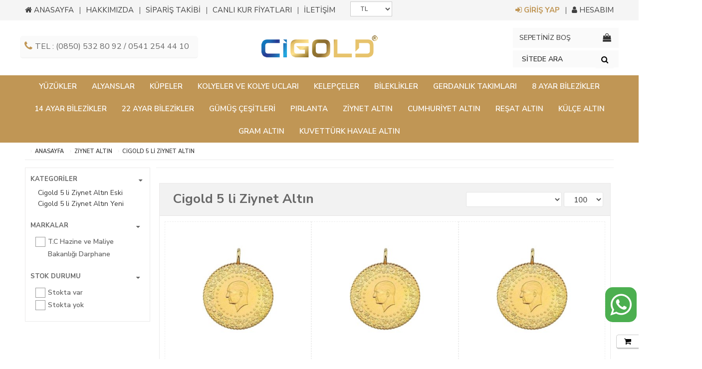

--- FILE ---
content_type: text/html; charset=utf-8
request_url: https://www.cigold.com.tr/cigold-5-li-ziynet-altin
body_size: 28234
content:
<!DOCTYPE html PUBLIC "-//W3C//DTD XHTML 1.0 Transitional//EN""http://www.w3.org/TR/xhtml1/DTD/xhtml1-transitional.dtd">
<html xmlns="http://www.w3.org/1999/xhtml" xml:lang="en">
<head id="head1">
  <meta http-equiv="Content-Type" content="text/html; charset=utf-8" />
<meta name="keywords" content="kuyumcu, altin, ceyrek, yarım, zinet, 2,5 lu, 5 li, tasarruf ,Cigold 5 li Ziynet Altın,yüzük, küpe, zincir, tektaş yüzük, alyans, pırlanta, ceyrek altın, yarım altın, cumhuriyet altını, zinet altın, gram altın, kelepce, bilezik, 22 ayar bilezik, gerdanlık takımları, 22 ayar yüzük, 14 ayar yüzük, pırlanta küpe, pırlanta yüzük, kolye, zincir," />
<meta name="description" content="ceyrek altin, yarim altin, zinet altin, 2,5li altin, 5li  altin, besi biyerde altin, yatirim altini, darphane altini,  Cigold 5 li Ziynet Altın  ürünleri" />
<meta http-equiv="x-dns-prefetch-control" content="on">
	<link rel="dns-prefetch" href="//ajax.googleapis.com" /><meta name="robots" content="index, follow"/>
<meta name="Language" content="Turkish" />
<meta http-equiv="Content-Language" content="tr" />
<link rel="canonical" href="https://www.cigold.com.tr/cigold-5-li-ziynet-altin"/>
<link rel="next" href="https://www.cigold.com.tr/cigold-5-li-ziynet-altin/2" />
<base href="https://www.cigold.com.tr/" />
<meta name="google-site-verification" content="google109810e18b46b17d.html"/>

						<meta property="og:url" content="https://www.cigold.com.tr/cigold-5-li-ziynet-altin" />
						<meta property="og:title" content=" Cigold 5 li Ziynet Altın ürünleri - Cigold" />
						<meta property="og:description" content="ceyrek altin, yarim altin, zinet altin, 2,5li altin, 5li  altin, besi biyerde altin, yatirim altini, darphane altini,  Cigold 5 li Ziynet Altın  ürünleri" />
						<meta property="og:image" content="https://www.cigold.com.tr/images/kategoriler/" />
						
						<meta name="twitter:card" content="summary" />
						<meta name="twitter:site" content="@cigold_kuyum" />
						<meta name="twitter:title" content=" Cigold 5 li Ziynet Altın ürünleri - Cigold" />
						<meta name="twitter:description" content="ceyrek altin, yarim altin, zinet altin, 2,5li altin, 5li  altin, besi biyerde altin, yatirim altini, darphane altini,  Cigold 5 li Ziynet Altın  ürünleri" />
						<meta name="twitter:image" content="https://www.cigold.com.tr/images/kategoriler/" />
						
						<title> Cigold 5 li Ziynet Altın ürünleri - Cigold</title>
<link rel="shortcut icon" type="image/png" href="images/shop.png"/>
<link rel="stylesheet" href="css/all-css.php" />
<link rel="stylesheet" href="templates/royalshop/style.css" />
<script type="text/javascript" src="//ajax.googleapis.com/ajax/libs/jquery/2.1.3/jquery.min.js"></script>
<script type="text/javascript" src="js/all-js.php" type="text/javascript"></script>
<script src="templates/royalshop/temp.js" type="text/javascript"></script>
    <meta charset="utf-8">
    <meta name="yandex-verification" content="172534a69f4432f9"/>
    <meta name="HandheldFriendly" content="True"/>
    <meta name="MobileOptimized" content="320"/>
    <meta name="apple-mobile-web-app-capable" content="yes"/>
<link href="https://fonts.googleapis.com/css?family=Nunito+Sans:300,400,600,700&subset=latin-ext" rel="stylesheet">
    <meta name="viewport" content="width=device-width, initial-scale=1.0"/>
    <link rel="stylesheet" type="text/css" href="templates/royalshop/css/bootstrap.min.css"/>
    <link rel="stylesheet" type="text/css" href="templates/royalshop/css/reset.css"/>
    <link rel="stylesheet" type="text/css" href="templates/royalshop/css/site.css?v=1.0.5"/>
    <link rel="stylesheet" type="text/css" href="templates/royalshop/css/modal.css"/>
    <link rel="stylesheet" href="templates/royalshop/css/font/css/fontello.css">
    <link rel="stylesheet" href="templates/royalshop/css/font-awesome.min.css">
    <link rel="stylesheet" href="templates/royalshop/css/font/css/animation.css">
    <link rel="stylesheet" href="templates/royalshop/css/jquery_notification.css">
    <link rel="stylesheet" href="templates/royalshop/css/tinyscroll/jquery.mCustomScrollbar.min.css">
    <link href="templates/royalshop/js/assets/owl.carousel.css" rel="stylesheet">
    <link href="templates/royalshop/js/assets/owl.theme.css" rel="stylesheet">
    <link href="templates/royalshop/css/jquery.mmenu.all.css" rel="stylesheet">
    <link href="templates/royalshop/js/fancyboxx/jquery.fancybox.css" type="text/css" rel="stylesheet"/>
    <style>
 	@media (max-width: 480px) {
			.sf-form-select {
                min-width: 100px;
            }			
	}
    </style>
</head>
<body class="kategoriGoster">
<div id="container">
    <div id="header">
        <div class="header">
            <div class="hdr-top hidden-xs">
                <div class="wrapper">
                    <span class="usr-mb-button"><i class="fa fa-user pink-text"></i></span>
                    <div class="usr-link">
                        <ul class="fLeft">
                            <li><a href="./index.php"><i class="fa fa-home" aria-hidden="true"></i> ANASAYFA</a></li>
                            <li><a href="./ic/hakkimizda">HAKKIMIZDA</a></li>
                            <li><a href="./siparistakip_sp.html">SİPARİŞ TAKİBİ</a></li>
                            <li><a href="./ic/canli-kur-fiyatlari">CANLI KUR FİYATLARI</a></li>
                                                        <li><a href="./ac/iletisim">İLETİŞİM</a></li>
                        </ul>

                        <div id="parabirimi" style="float:left; margin-left:20px;">
                          <select onchange="window.location.href = '/?cur='+$(this).val()">
<option  value="TL">TL</option>
<option  value="USD">Dolar</option>
<option  value="EUR">Euro</option>
</select>
                          
                           <div id="google_translate_element" style="float:right; margin:3px;"></div>
                          <script type="text/javascript"> function googleTranslateElementInit() {
                                    new google.translate.TranslateElement({
                                        pageLanguage: 'tr',
                                        layout: google.translate.TranslateElement.InlineLayout.SIMPLE,
                                        gaTrack: true,
                                        gaId: 'UA-85744239-1'
                                    }, 'google_translate_element');
                                }
                            </script>
                            <script type="text/javascript"
                                    src="//translate.google.com/translate_a/element.js?cb=googleTranslateElementInit"></script>

                        </div>


                        <ul class="fRight">


                          
                              <li><a href="/ac/login" class="pink-text"><i class="fa fa-sign-in"></i> GİRİŞ
                                      YAP</a></li>
                              <li><a href="/ac/login"><i class="fa fa-user"></i> HESABIM</a></li>
                            

                        </ul>


                        <div class="clearFix"></div>


                    </div>
                </div>
            </div>
            <div class="clearFix"></div>


            <div class="wrapper">
                <div class="header-middle">
                    <div class="hdr-left">
                        <a href="./ac/iletisim">TEL : (0850) 532 80 92 / 0541 254 44 10<i
                                    class="fa fa-phone pink-text"></i></a>
                    </div>

                    <div class="hdr-center logo">
                        <a class="hm-btn fLeft" href=""><i class="fa fa-home"></i> Anasayfa</a>
                        <a href="./"><img src="/images/ci-gold-templateLogo-1.png"
                                          alt="Cigold"></a>
                        <a class="cntct-btn fRight" href=""><i class="fa fa-phone"></i> İletişim</a>
                    </div>

                    <div class="hdr-right">

                        <div class="cart">
                            <div class="cart-text hdr-click">
                                <a href="/ac/sepet" id="imgSepetGoster">
                                                                        <span>SEPETİNİZ BOŞ</span>
                                                                        <span id="spt2"></span><i class="fa fa-shopping-bag"></i>
                                </a>
                            </div>
                        </div>

                        <div class="search">
                            <button type="button" class="mb-srch-btn"><i class="fa fa-search"></i></button>
                            <div class="srch-box">
                                <form action="page.php" method="get" class="search-form-cat">
                                    <input type="hidden" name="act" value="arama"/>
                                    <input type="text" id="txtSearch" name="str" title="SİTEDE ARA" class="search-fld"
                                           onkeydown="if(event.which || event.keyCode){if ((event.which == 13) || (event.keyCode == 13)) {LigthSearchx('txtSearch','btnSearch');return false;}} else {return true}; "
                                           onclick="this.value = '';"
                                           onblur="this.value=!this.value?'SİTEDE ARA':this.value;"
                                           value="SİTEDE ARA"/>

                                    <button class="btn-search pink-text" value="Ara" type="submit">
                                        <i class="fa fa-search"></i>
                                    </button>
                                </form>
                            </div>
                        </div>

                    </div>
                    <div class="clearFix"></div>
                </div>
            </div>
            <div class="clearFix"></div>

            <div class="header-bottom">
                <div class="wrapper">
                    <div class="nav-button"><a href="#menu"><i class="fa fa-bars"></i><span>Kategoriler</span></a></div>

                    <ul class="mobilkmenu pull-right hidden-lg hidden-md">
                                                <li class="item hidden-sm hidden-md hidden-lg"><a href="./ic/canli-kur-fiyatlari">Canlı
                                  Kur</a></li>
                          <li class="item hidden-sm hidden-md hidden-lg"><a href="/ac/login">Giriş Yap</a>
                          </li>


                                            </ul>

                    <div class="nav-content">
                        <div class="wrapper">
                            <div class="nav">
                                <ul id="category_menu" class="hdr-nav hidden-xs hidden-sm clearFix">
                                  <li class="item"><a href="/yuzukler"><span>Yüzükler</span></a><ul><li><a href="/tasli-yuzukler">Taşlı Yüzükler</a></li><li><a href="/tassiz-yuzukler">Taşsız Yüzükler</a></li></ul></li><li class="item"><a href="/alyanslar"><span>Alyanslar</span></a><ul><li><a href="/sade-alyanslar">Sade Alyanslar</a></li><li><a href="/elisi-alyanslar">Elişi Alyanslar</a></li></ul></li><li class="item"><a href="/kupeler"><span>Küpeler</span></a><ul><li><a href="/tasli-kupeler">Taşlı Küpeler</a></li><li><a href="/tassiz-kupeler">Taşsız Küpeler</a></li><li><a href="/cocuk-kupeleri">Çocuk Küpeleri</a></li></ul></li><li class="item"><a href="/kolyeler-ve-kolye-uclari-2"><span>Kolyeler ve Kolye Ucları</span></a><ul><li><a href="/tasli-kolyeler">Taşlı Kolyeler</a></li><li><a href="/tassiz-kolyeler">Taşsız Kolyeler</a></li><li><a href="/zincirler">Zincirler</a></li><li><a href="/tugrali-zincirler">Tuğralı Kolyeler</a></li><li><a href="/cerceve-kolye-uclari">Çerçeve Kolye Uçları</a></li><li><a href="/kolye-uclari">Kolye Uçları</a></li><li><a href="/tugrali-kolye-uclari">Tuğralı Kolye Ucları</a></li></ul></li><li class="item"><a href="/kelepceler"><span>Kelepçeler</span></a><ul><li><a href="/tasli-kelepceler">Taşlı Kelepçeler</a></li><li><a href="/tassiz-kelepceler">Taşsız Kelepçeler</a></li></ul></li><li class="item"><a href="/bileklikler"><span>Bileklikler</span></a><ul><li><a href="/tasli-bileklikler">Taşlı Bileklikler</a></li><li><a href="/tassiz-bileklikler">Taşsız Bileklikler</a></li><li><a href="/cocuk-bileklikleri">Çocuk Bileklikleri</a></li></ul></li><li class="item"><a href="/gerdanlik-takimlari"><span>Gerdanlık Takımları</span></a><ul><li><a href="/tasli-gerdanlik-takimlari">Taşlı Gerdanlık Takımları</a></li><li><a href="/tassiz-gerdanlik-takimlari">Taşsız Gerdanlık Takımları</a></li></ul></li><li class="item"><a href="/8-ayar-bilezikler"><span>8 Ayar Bilezikler</span></a><ul><li><a href="/8-ayar-desenli-bilezikler">8 Ayar Desenli Bilezikler</a></li></ul></li><li class="item"><a href="/14-ayar-bilezikler"><span>14 Ayar Bilezikler</span></a><ul><li><a href="/14-ayar-burma-bilezikler">14 Ayar Burma Bilezikler</a></li><li><a href="/14-ayar-desenli-bilezikler">14 Ayar Desenli Bilezikler</a></li></ul></li><li class="item"><a href="/bilezikler"><span>22 Ayar Bilezikler</span></a><ul><li><a href="/burma-bilezikler">22 Ayar Burma Bilezikler</a></li><li><a href="/desenli-bilezikler">22 Ayar Desenli Bilezikler</a></li></ul></li><li class="item"><a href="/gumus-cesitleri"><span>Gümüş Çeşitleri</span></a><ul><li><a href="/gumus-bileklikler">Gümüş Bileklikler</a></li><li><a href="/gumus-kupeler">Gümüş Küpeler</a></li><li><a href="/gumus-takimlar">Gümüş Takımlar</a></li><li><a href="/gumus-yuzukler">Gümüş Yüzükler</a></li><li><a href="/gumus-kolyeler">Gümüş Kolyeler</a></li></ul></li><li class="item"><a href="/pirlanta"><span>Pırlanta </span></a><ul><li><a href="/fantazi-yuzukler-2">Fantazi Yüzükler</a></li><li><a href="/tektas-yuzukler-2">Tektaş Yüzükler</a></li><li><a href="/bestas-yuzukler-2">Beştaş Yüzükler</a></li><li><a href="/kupeler-2">Küpeler</a></li><li><a href="/kolyeler-2">Kolyeler</a></li><li><a href="/bileklikler-2">Bileklikler</a></li></ul></li><li class="item"><a href="/ziynet-altin"><span>ZİYNET ALTIN</span></a><ul><li><a href="/cigold-ceyrek-ziynet-altin">Cigold Çeyrek Ziynet Altın</a></li><li><a href="/cigold-yarim-ziynet-altin-2">Cigold Yarım Ziynet Altın</a></li><li><a href="/cigold-tam-ziynet-altin-2">Cigold Tam Ziynet Altın</a></li><li><a href="/cigold-2-5-luk-ziynet-altin">Cigold 2,5 luk Ziynet Altın</a></li><li><a href="/cigold-5-li-ziynet-altin">Cigold 5 li Ziynet Altın</a></li></ul></li><li class="item"><a href="/cumhuriyet-altin"><span>CUMHURİYET ALTIN</span></a><ul><li><a href="/cigold-cumhuriyet-ceyrek-altin">Cigold Cumhuriyet Çeyrek Altın</a></li><li><a href="/cigold-cumhuriyet-yarim-altin">Cigold Cumhuriyet Yarım Altın</a></li><li><a href="/cigold-cumhuriyet-tam-altin">Cigold Cumhuriyet Tam Altın</a></li><li><a href="/cigold-cumhuriyet-2-5-lu-altin">Cigold Cumhuriyet 2,5 lu Altın</a></li><li><a href="/cigold-cumhuriyet-5-li-altin">Cigold Cumhuriyet 5 li Altın</a></li></ul></li><li class="item"><a href="/resat-altin"><span>REŞAT ALTIN</span></a></li><li class="item"><a href="/kulce-altin"><span>KÜLÇE ALTIN</span></a></li><li class="item"><a href="/gram-altin"><span>GRAM ALTIN</span></a><ul><li><a href="/cigold-1-gram-22-ayar-altin">Cigold 1 Gram 22 Ayar Altın</a></li></ul></li><li class="item"><a href="/kuvetturk-havale-altin"><span>KUVETTÜRK HAVALE ALTIN</span></a></li>                                    <li class="item markali hidden"><a href="#">MARKALAR</a>
                                        <ul>
                                          <li><a href="cigold-kat0-marka1.html">CiGOLD</a></li>
<li><a href="t-c-hazine-ve-maliye-bakanligi-darphane-kat0-marka2.html">T.C Hazine ve Maliye Bakanlığı Darphane</a></li>
                                        </ul>
                                    </li>
                                </ul>

                                <nav id="menu" class="hidden-lg hidden-md">
                                    <ul>
                                      <li><a href="/yuzukler">Yüzükler</a><ul><li><a id="a117"  href="/tasli-yuzukler">Taşlı Yüzükler</a><ul><li><a id="a367"  href="/baget-yuzukler">Baget Yüzükler</a></li><li><a id="a152"  href="/bestas-yuzukler">Beştaş Yüzükler</a></li><li><a id="a199"  href="/tugrali-yuzuk">Tuğralı Yüzükler</a></li><li><a id="a148"  href="/alyansli-tektas-yuzukler">Alyanslı Tektaş Yüzükler</a></li><li><a id="a116"  href="/tektas-yuzukler">Tektaş Yüzükler</a></li><li><a id="a119"  href="/fantazi-yuzukler">Fantazi Yüzükler</a></li><li><a id="a150"  href="/sonsuzluk-yuzuk">Sonsuzluk Yüzük</a></li><li><a id="a151"  href="/kartanesi-yuzukler">Kartanesi Yüzükler</a></li></ul></li><li><a id="a118"  href="/tassiz-yuzukler">Taşsız Yüzükler</a><ul><li><a id="a325"  href="/8-ayar-tassiz-yuzukler">8 Ayar Taşsız Yüzükler</a></li><li><a id="a165"  href="/14-ayar-tassiz-yuzukler">14 Ayar Taşsız Yüzükler</a></li><li><a id="a166"  href="/22-ayar-tassiz-yuzuk">22 Ayar Taşsız Yüzük</a></li></ul></li></ul></li><li><a href="/alyanslar">Alyanslar</a><ul><li><a id="a142"  href="/sade-alyanslar">Sade Alyanslar</a><ul><li><a id="a320"  href="/8-ayar-sade-alyanslar">8 Ayar Sade Alyanslar</a></li><li><a id="a319"  href="/14-ayar-sade-alyanslar">14 Ayar Sade Alyanslar</a></li><li><a id="a321"  href="/22-ayar-sade-alyanslar">22 Ayar Sade Alyanslar</a></li></ul></li><li><a id="a144"  href="/elisi-alyanslar">Elişi Alyanslar</a><ul><li><a id="a322"  href="/8-ayar-elisi-alyanslar">8 Ayar Elişi Alyanslar</a></li><li><a id="a324"  href="/14-ayar-elisi-alyanslar-2">14 Ayar Elişi Alyanslar</a></li><li><a id="a323"  href="/22-ayar-elisi-alyanslar">22 Ayar Elişi Alyanslar</a></li></ul></li></ul></li><li><a href="/kupeler">Küpeler</a><ul><li><a id="a121"  href="/tasli-kupeler">Taşlı Küpeler</a><ul><li><a id="a346"  href="/8-ayar-tasli-kupeler">8 Ayar Taşlı Küpeler</a></li><li><a id="a175"  href="/14-ayar-tasli-kupe">14 Ayar Taşlı Küpeler</a></li><li><a id="a195"  href="/22-ayar-tasli-kupe">22 Ayar Taşlı Küpeler</a></li></ul></li><li><a id="a122"  href="/tassiz-kupeler">Taşsız Küpeler</a><ul><li><a id="a371"  href="/8-ayar-tassiz-kupeler">8 Ayar Taşsız Küpeler</a></li><li><a id="a177"  href="/14-ayar-tassiz-kupeler">14 Ayar Taşsız Küpeler</a></li><li><a id="a305"  href="/22-ayar-tassiz-kupeler">22 Ayar Taşsız Küpeler</a></li></ul></li><li><a id="a136"  href="/cocuk-kupeleri">Çocuk Küpeleri</a><ul><li><a id="a326"  href="/tasli-cocuk-kupeleri">Taşlı Çocuk Küpeleri</a></li><li><a id="a380"  href="/tassiz-cocuk-kupeleri">Taşsız Çocuk Küpeleri</a></li></ul></li></ul></li><li><a href="/kolyeler-ve-kolye-uclari-2">Kolyeler ve Kolye Ucları</a><ul><li><a id="a124"  href="/tasli-kolyeler">Taşlı Kolyeler</a><ul><li><a id="a333"  href="/8-ayar-tasli-kolyeler">8 Ayar Taşlı Kolyeler</a></li><li><a id="a332"  href="/14-ayar-tasli-kolyeler">14 Ayar Taşlı Kolyeler</a></li><li><a id="a331"  href="/22-ayar-tasli-kolyeler">22 Ayar Taşlı Kolyeler</a></li></ul></li><li><a id="a125"  href="/tassiz-kolyeler">Taşsız Kolyeler</a><ul><li><a id="a336"  href="/8-ayar-tassiz-kolyeler">8 Ayar Taşsız Kolyeler</a></li><li><a id="a335"  href="/14-ayar-tassiz-kolyeler">14 Ayar Taşsız Kolyeler</a></li><li><a id="a334"  href="/22-ayar-tassiz-kolyeler">22 Ayar Taşsız Kolyeler</a></li></ul></li><li><a id="a329"  href="/zincirler">Zincirler</a><ul><li><a id="a330"  href="/8-ayar-zincirler">8 Ayar Zincirler</a></li><li><a id="a127"  href="/halat-zincirler">14 Ayar Zincirler</a></li><li><a id="a128"  href="/pullu-zincirler">22 Ayar Zincirler</a></li></ul></li><li><a id="a129"  href="/tugrali-zincirler">Tuğralı Kolyeler</a><ul><li><a id="a203"  href="/8-ayar-tugrali-zincirler">8 Ayar Tuğralı Kolyeler</a></li><li><a id="a298"  href="/14-ayar-tugrali-zincirler-2">14 Ayar Tuğralı Kolyeler</a></li><li><a id="a204"  href="/22-ayar-tugrali-zincirler">22 Ayar Tuğralı Kolyeler</a></li></ul></li><li><a id="a133"  href="/cerceve-kolye-uclari">Çerçeve Kolye Uçları</a><ul><li><a id="a178"  href="/ceyrek-cerceve">Çeyrek Çerçeve</a></li><li><a id="a179"  href="/yarim-cerceve">Yarım Çerçeve</a></li><li><a id="a180"  href="/zinet-cerceve">Zinet Çerçeve</a></li></ul></li><li><a id="a328"  href="/kolye-uclari">Kolye Uçları</a><ul><li><a id="a339"  href="/8-ayar-kolye-uclari">8 Ayar Kolye Uçları</a></li><li><a id="a338"  href="/14-ayar-kolye-uclari">14 Ayar Kolye Uçları</a></li><li><a id="a337"  href="/cerceve-kolye-uclari-2">22 Ayar Kolye Uçları</a></li></ul></li><li><a href="/tugrali-kolye-uclari">Tuğralı Kolye Ucları</a></li></ul></li><li><a href="/kelepceler">Kelepçeler</a><ul><li><a id="a130"  href="/tasli-kelepceler">Taşlı Kelepçeler</a><ul><li><a id="a172"  href="/8-ayar-tasli-kelepce">8 Ayar Taşlı Kelepçe</a></li><li><a id="a184"  href="/14-ayar-tasli-kelepce">14 Ayar Taşlı Kelepçe</a></li><li><a id="a341"  href="/22-ayar-tasli-kelepce">22 Ayar Taşlı Kelepçe</a></li></ul></li><li><a id="a131"  href="/tassiz-kelepceler">Taşsız Kelepçeler</a><ul><li><a id="a340"  href="/8-ayar-tassiz-kelepce">8 Ayar Taşsız Kelepçe</a></li><li><a id="a173"  href="/14-ayar-tassiz-kelepce-2">14 Ayar Taşsız Kelepçe</a></li><li><a id="a308"  href="/22-ayar-tassiz-kelepce">22 Ayar Taşsız Kelepçe</a></li></ul></li></ul></li><li><a href="/bileklikler">Bileklikler</a><ul><li><a id="a139"  href="/tasli-bileklikler">Taşlı Bileklikler</a><ul><li><a id="a169"  href="/8-ayar-tasli-bileklik">8 Ayar Taşlı Bileklik</a></li><li><a id="a170"  href="/14-ayar-tasli-bileklik">14 Ayar Taşlı Bileklik</a></li><li><a id="a342"  href="/22-ayar-tasli-bileklik">22 Ayar Taşlı Bileklik</a></li></ul></li><li><a id="a140"  href="/tassiz-bileklikler">Taşsız Bileklikler</a><ul><li><a id="a304"  href="/8-ayar-tassiz-bileklik">8 Ayar Taşsız Bileklik</a></li><li><a id="a174"  href="/14-ayar-tassiz-bileklik">14 Ayar Taşsız Bileklik</a></li><li><a id="a296"  href="/22-ayar-tassiz-bileklik">22 Ayar Taşsız Bileklik</a></li></ul></li><li><a id="a202"  href="/cocuk-bileklikleri">Çocuk Bileklikleri</a><ul><li><a id="a343"  href="/8-ayar-cocuk-bileklikleri">8 Ayar Çocuk Bileklikleri</a></li><li><a id="a344"  href="/14-ayar-cocuk-bileklikleri">14 Ayar Çocuk Bileklikleri</a></li><li><a id="a345"  href="/22-ayar-cocuk-bileklikleri">22 Ayar Çocuk Bileklikleri</a></li></ul></li></ul></li><li><a href="/gerdanlik-takimlari">Gerdanlık Takımları</a><ul><li><a id="a137"  href="/tasli-gerdanlik-takimlari">Taşlı Gerdanlık Takımları</a><ul><li><a id="a372"  href="/8-ayar-tasli-gerdanlik-takimlari">8 Ayar Taşlı Gerdanlık Takımları</a></li><li><a id="a373"  href="/14-ayar-tasli-gerdanlik-takimlari">14 Ayar Taşlı Gerdanlık Takımları</a></li><li><a id="a374"  href="/22-ayar-tasli-gerdanlik-takimlari">22 Ayar Taşlı Gerdanlık Takımları</a></li></ul></li><li><a id="a138"  href="/tassiz-gerdanlik-takimlari">Taşsız Gerdanlık Takımları</a><ul><li><a id="a375"  href="/8-ayar-tassiz-gerdanlik-takimlari">8 Ayar Taşsız Gerdanlık Takımları</a></li><li><a id="a376"  href="/14-ayar-tassiz-gerdanlik-takimlari">14 Ayar Taşsız Gerdanlık Takımları</a></li><li><a id="a377"  href="/22-ayar-tassiz-gerdanlik-takimlari">22 Ayar Taşsız Gerdanlık Takımları</a></li></ul></li></ul></li><li><a href="/8-ayar-bilezikler">8 Ayar Bilezikler</a><ul><li><a href="/8-ayar-desenli-bilezikler">8 Ayar Desenli Bilezikler</a></li></ul></li><li><a href="/14-ayar-bilezikler">14 Ayar Bilezikler</a><ul><li><a href="/14-ayar-burma-bilezikler">14 Ayar Burma Bilezikler</a></li><li><a href="/14-ayar-desenli-bilezikler">14 Ayar Desenli Bilezikler</a></li></ul></li><li><a href="/bilezikler">22 Ayar Bilezikler</a><ul><li><a href="/desenli-bilezikler">22 Ayar Desenli Bilezikler</a></li><li><a id="a356"  href="/burma-bilezikler">22 Ayar Burma Bilezikler</a><ul><li><a id="a145"  href="/22-ayar-2-li-burma">22 Ayar 2 Li Burma</a></li><li><a id="a146"  href="/22-ayar-3-lu-burma">22 Ayar 3 Lü Burma</a></li></ul></li></ul></li><li><a href="/gumus-cesitleri">Gümüş Çeşitleri</a><ul><li><a href="/gumus-kupeler">Gümüş Küpeler</a></li><li><a href="/gumus-yuzukler">Gümüş Yüzükler</a></li><li><a href="/gumus-bileklikler">Gümüş Bileklikler</a></li><li><a href="/gumus-takimlar">Gümüş Takımlar</a></li><li><a href="/gumus-kolyeler">Gümüş Kolyeler</a></li></ul></li><li><a href="/pirlanta">Pırlanta </a><ul><li><a href="/fantazi-yuzukler-2">Fantazi Yüzükler</a></li><li><a href="/tektas-yuzukler-2">Tektaş Yüzükler</a></li><li><a href="/bestas-yuzukler-2">Beştaş Yüzükler</a></li><li><a href="/kupeler-2">Küpeler</a></li><li><a href="/kolyeler-2">Kolyeler</a></li><li><a href="/bileklikler-2">Bileklikler</a></li></ul></li><li><a href="/ziynet-altin">ZİYNET ALTIN</a><ul><li><a id="a227"  href="/cigold-ceyrek-ziynet-altin">Cigold Çeyrek Ziynet Altın</a><ul><li><a id="a233"  href="/cigold-ceyrek-ziynet-altin-eski-2">Cigold Çeyrek Ziynet Altın Eski</a></li><li><a id="a232"  href="/cigold-ceyrek-ziynet-altin-yeni-2">Cigold Çeyrek Ziynet Altın Yeni</a></li></ul></li><li><a id="a228"  href="/cigold-yarim-ziynet-altin-2">Cigold Yarım Ziynet Altın</a><ul><li><a id="a235"  href="/cigold-yarim-ziynet-altin-eski-2">Cigold Yarım Ziynet Altın Eski</a></li><li><a id="a234"  href="/cigold-yarim-ziynet-altin-yeni">Cigold Yarım Ziynet Altın Yeni</a></li></ul></li><li><a id="a230"  href="/cigold-tam-ziynet-altin-2">Cigold Tam Ziynet Altın</a><ul><li><a id="a237"  href="/cigold-tam-ziynet-altin-eski-2">Cigold Tam Ziynet Altın Eski</a></li><li><a id="a236"  href="/cigold-tam-ziynet-altin-yeni-2">Cigold Tam Ziynet Altın Yeni</a></li></ul></li><li><a id="a231"  href="/cigold-2-5-luk-ziynet-altin">Cigold 2,5 luk Ziynet Altın</a><ul><li><a id="a239"  href="/cigold-2-5-luk-ziynet-altin-eski-2">Cigold 2,5 luk Ziynet Altın Eski</a></li><li><a id="a238"  href="/cigold-2-5-luk-ziynet-altin-yeni-2">Cigold 2,5 luk Ziynet Altın Yeni</a></li></ul></li><li><a id="a229"  href="/cigold-5-li-ziynet-altin">Cigold 5 li Ziynet Altın</a><ul><li><a id="a241"  href="/cigold-5-li-ziynet-altin-eski-2">Cigold 5 li Ziynet Altın Eski</a></li><li><a id="a240"  href="/cigold-5-li-ziynet-altin-yeni-2">Cigold 5 li Ziynet Altın Yeni</a></li></ul></li></ul></li><li><a href="/cumhuriyet-altin">CUMHURİYET ALTIN</a><ul><li><a id="a258"  href="/cigold-cumhuriyet-ceyrek-altin">Cigold Cumhuriyet Çeyrek Altın</a><ul><li><a id="a263"  href="/cigold-ceyrek-cumhuriyet-altin-eski-2">Cigold Çeyrek Cumhuriyet Altın Eski</a></li><li><a id="a264"  href="/cigold-ceyrek-cumhuriyet-altin-yeni-2">Cigold Çeyrek Cumhuriyet Altın Yeni</a></li></ul></li><li><a id="a259"  href="/cigold-cumhuriyet-yarim-altin">Cigold Cumhuriyet Yarım Altın</a><ul><li><a id="a265"  href="/cigold-cumhuriyet-yarim-altin-eski">Cigold Cumhuriyet Yarım Altın Eski</a></li><li><a id="a266"  href="/cigold-cumhuriyet-yarim-altin-yeni">Cigold Cumhuriyet Yarım Altın Yeni</a></li></ul></li><li><a id="a260"  href="/cigold-cumhuriyet-tam-altin">Cigold Cumhuriyet Tam Altın</a><ul><li><a id="a267"  href="/cigold-cumhuriyet-tam-altin-eski">Cigold Cumhuriyet Tam Altın Eski</a></li><li><a id="a268"  href="/cigold-cumhuriyet-tam-altin-yeni">Cigold Cumhuriyet Tam Altın Yeni</a></li></ul></li><li><a id="a261"  href="/cigold-cumhuriyet-2-5-lu-altin">Cigold Cumhuriyet 2,5 lu Altın</a><ul><li><a id="a269"  href="/cigold-cumhuriyet-2-5-lu-altin-eski">Cigold Cumhuriyet 2,5 lu Altın Eski</a></li><li><a id="a270"  href="/cigold-cumhuriyet-2-5-lu-altin-yeni">Cigold Cumhuriyet 2,5 lu Altın Yeni</a></li></ul></li><li><a id="a262"  href="/cigold-cumhuriyet-5-li-altin">Cigold Cumhuriyet 5 li Altın</a><ul><li><a id="a271"  href="/cigold-cumhuriyet-5-li-altin-eski">Cigold Cumhuriyet 5 li Altın Eski</a></li><li><a id="a272"  href="/cigold-cumhuriyet-5-li-altin-yeni">Cigold Cumhuriyet 5 li Altın Yeni</a></li></ul></li></ul></li><li><a href="/resat-altin">REŞAT ALTIN</a></li><li><a href="/kulce-altin">KÜLÇE ALTIN</a></li><li><a href="/gram-altin">GRAM ALTIN</a><ul><li><a href="/cigold-1-gram-22-ayar-altin">Cigold 1 Gram 22 Ayar Altın</a></li></ul></li><li><a href="/kuvetturk-havale-altin">KUVETTÜRK HAVALE ALTIN</a></li>                                    </ul>
                                </nav>

                            </div>
                        </div>
                    </div>
                </div>
            </div>

        </div>
    </div>
    <div class="menufix hidden-lg hidden-md">
        <a class="home" href="./"><i class="fa fa-home"></i>Anasayfa</a>
        
                <a href="./ac/sepet"><i class="fa fa-shopping-bag"></i>Sepetim</a>
        
        <a href="./ac/siparistakip"><i class="fa fa-truck"></i>Sipariş Takibi</a>
        <a href="./ac/iletisim"><i class="fa fa-phone-square"></i>İletişim</a>
    </div>
    <div id="main">

                <div class="navigasyon clearFix">
              <li><a href="./">ANASAYFA</a></li><li><a class="BreadCrumb" href="/ziynet-altin">ZİYNET ALTIN</a></li> <li><a class="BreadCrumb" href="/cigold-5-li-ziynet-altin">Cigold 5 li Ziynet Altın</a></li>          </div>
          <div class="clearFix"></div>
        
        <table width="100%" cellpadding="0" cellspacing="0" border="0" class="mainContainer">
            <tr>

                                <td id="left" valign="top" style="vertical-align: top;">
                      <a class="middleLeftButton"></a>

                      <script src="templates/royalshop/js/jquery-ui-1.9.2.custom.min.js"
                              type="text/javascript"></script>
                      <link href="templates/royalshop/js/smoothness/jquery-ui-1.9.2.custom.min.css" rel="stylesheet"
                            type="text/css"/>

                      <div id="categorypro" class="module">
                          <div class="moduleContentPro">
                              <div id="promenu" class="Categories">

                                  <div class="checkFilter">
                                      <span class="title2">KATEGORİLER <i class="fa fa-caret-down"></i></span>
                                      <ul class="sub2 filterContent clearFix">
                                        <li id="cat_241" catID="229"><a href="/cigold-5-li-ziynet-altin-eski-2">Cigold 5 li Ziynet Altın Eski</a></li><li id="cat_240" catID="229"><a href="/cigold-5-li-ziynet-altin-yeni-2">Cigold 5 li Ziynet Altın Yeni</a></li>                                      </ul>
                                  </div>
                                <div id='filterContainer'><!-- HEADER --><div class="checkFilter"><!-- // HEADER --><span class="title2">Markalar <i class="icon-down-dir"></i></span><ul class="filterContent clearFix" id="filter_wrap"><li><input type="checkbox"   class="filterCheck markalar  " filterKey="Markalar" filterValue="T.C+Hazine+ve+Maliye+Bakanl%C4%B1%C4%9F%C4%B1+Darphane" total="4" id="filter_67746" /> <label class="filterCheck  t-c-hazine-ve-maliye-bakanligi-darphane markalar " for="filter_67746">T.C Hazine ve Maliye Bakanlığı Darphane</label><div class="clear-space filter-clear"></div></li></ul><span class="title2">Stok Durumu <i class="icon-down-dir"></i></span><ul class="filterContent clearFix" id="filter_wrap"><li><input type="checkbox"   class="filterCheck stok-durumu  " filterKey="Stok Durumu" filterValue="Stokta+var" total="" id="filter_8653" /> <label class="filterCheck  stokta-var stok-durumu " for="filter_8653">Stokta var</label><div class="clear-space filter-clear"></div><input type="checkbox"   class="filterCheck stok-durumu  " filterKey="Stok Durumu" filterValue="Stokta+yok" total="" id="filter_85118" /> <label class="filterCheck  stokta-yok stok-durumu " for="filter_85118">Stokta yok</label><div class="clear-space filter-clear"></div></li></ul><!-- FOOTER --></div><!-- // FOOTER -->            <div style='clear:both'></div>                <form action="" method='post' id='filterClean' style='display:none;'>                    <input type='hidden' name='filterSubmit' class='filterSubmit' value='true' />                    <a href='#' onclick="$('#filterClean').submit();">Temizle</a>                </form>            </div>
                              </div>
                          </div>
                      </div>
                  </td>
                
                <td id="center" valign="top">

                  
                  
                      <div id="center_middle">
                          <table width="100%" cellpadding="0" cellspacing="0" border="0">
                              <tbody>
                              <tr>
                                  <td id="middle_center" valign="top">
                                      <div id="homeproducts">
                                          <div class="hmp-content">
                                              <div>
                                                  <table width="100%" cellspacing="0" cellpadding="0" border="0">

                                                      <tbody>

                                                      <tr>
                                                          <td>

                                                              <div id="clickHome" class="fourContent">
					<span style="display:inline-block;width:100%;">
					  <div class="col-md-12 katFooter"><div class="clearFix"></div><div id="htmlmodule" class="module">

<div class="moduleTitle">
<div class="col-md-12 katBaslik">Cigold 5 li Ziynet Altın</div><div class="katOrder"><form id="urunsirala" method="POST" action=""> 
               <table width="100%" class="urunsirala"><tr><td width="100%" class="formlinefix"><div class="cat-filter-bar">
					<div class="cat-filter-box"><input type="checkbox"  name="global-filter[]" value="ucretsiz-kargo" id="ucretsizKargo" /> <label for="ucretsizKargo">Ücretsiz Kargo</label></div>
					<div class="cat-filter-box"><input type="checkbox"  name="global-filter[]" value="hizli-gonderi" id="hizliGonderi" /> <label for="hizliGonderi">Hemen Kargo</label></div>
					<div class="cat-filter-box"><input type="checkbox"  name="global-filter[]" value="indirimde" id="indirimdekiler"/> <label for="indirimdekiler">İndirimde</label></div>
					<div class="clear-space"></div>
			</div></td><td><select onchange="$('#urunsirala').submit();" name="orderBy" id="orderBy" >
	<option value="" selected>Sırala</option>
	<option value="tarih desc">En Yeniler</option>
	<option value="fiyat asc">Fiyata Göre Artan</option>
	<option value="fiyat desc">Fiyata Göre Azalan</option>
	<option value="name asc">Ürün Adına Göre</option>
	<option value="sold desc">Satış Adedine Göre</option>
	</select><script type='text/javascript' language='javascript'>
                $('#orderBy').val('if(urun.stok > 0,0,1),urun.seq desc,urun.ID desc');
		        $(document).ready(function() { $('#orderBy').val('if(urun.stok > 0,0,1),urun.seq desc,urun.ID desc'); });
		        </script>
			</td><td><select onchange="$('#urunsirala').submit();" name="cat-limit" id="cat-limit" >
				<option value="100">100</option>
				<option value="20">20</option>
				<option value="50">50</option>
				<option value="100">100</option>
				</select><script type='text/javascript' language='javascript'>
                $('#cat-limit').val('100');
		        $(document).ready(function() { $('#cat-limit').val('100'); });
		        </script>
			</td></tr></table></form><hr class="item-order-line" /></div><div class="clearfix"></div>
</div>

<div class="moduleContent">
<div class="col-md-12 katDesc"></div><span class="hmp-box" align="center" valign="top"><div class="hmp"><div class="productImage" id="urunResimYukle"><div class="tukendim">TÜKENDİ</div><a href="/1-adet-5-li-ziynet-altin-eski" title="1 Adet 5 li Ziynet Altın Eski"><img itemprop="image" alt="1 Adet 5 li Ziynet Altın Eski" src="templates/royalshop/images/loader.gif" data-src="templates/royalshop/resizer.php?src=images/urunler/5-li-Ziynet-Altin-Eski-resim-2131.jpg&h=320&w=280&zc=2"><img src="templates/royalshop/images/loader.gif" itemprop="image" data-src="templates/royalshop/resizer.php?src=images/urunler/5-li-Ziynet-Altin-Eski-resim-2131.jpg&h=320&w=280&zc=2"></a></div><div class="product-name"><a href="/1-adet-5-li-ziynet-altin-eski">1 Adet 5 li Ziynet Altın Eski</a></div><div class="product-price clearFix"><span class="new_price"> 212,380.96 TL </span><div class="btncart_wrap"><span><a onclick="window.location.href = '/1-adet-5-li-ziynet-altin-eski'; return false;"><i class="fa fa-cart-plus"></i></a></span><span><a id="btnAddToCart" class="" href="" onclick="alerter.show('Bu özellik sadece site üyelerine açıktır.'); return false;"><i class="fa fa-heart"></i></a></span></div></div><div class="productAdd"><a class="prdct-detail hvr-detail" href="/1-adet-5-li-ziynet-altin-eski"><span>ÜRÜN <br>DETAY</span></a></div></div></span><span class="hmp-box" align="center" valign="top"><div class="hmp"><div class="productImage" id="urunResimYukle"><div class="tukendim">TÜKENDİ</div><a href="/1-adet-5-li-ziynet-altin-yeni" title="1 Adet 5 li Ziynet Altın Yeni"><img itemprop="image" alt="1 Adet 5 li Ziynet Altın Yeni" src="templates/royalshop/images/loader.gif" data-src="templates/royalshop/resizer.php?src=images/urunler/5-li-Ziynet-Altin-Yeni-resim-2124.jpg&h=320&w=280&zc=2"><img src="templates/royalshop/images/loader.gif" itemprop="image" data-src="templates/royalshop/resizer.php?src=images/urunler/5-li-Ziynet-Altin-Yeni-resim-2124.jpg&h=320&w=280&zc=2"></a></div><div class="product-name"><a href="/1-adet-5-li-ziynet-altin-yeni">1 Adet 5 li Ziynet Altın Yeni</a></div><div class="product-price clearFix"><span class="new_price"> 214,989.87 TL </span><div class="btncart_wrap"><span><a onclick="if (typeof alerter != 'undefined') alerter.show('Ürün kısa bir süreliğine temin edilememektedir.'); else alerter.show('Ürün kısa bir süreliğine temin edilememektedir.'); return false;"><i class="fa fa-cart-plus"></i></a></span><span><a id="btnAddToCart" class="" href="" onclick="alerter.show('Bu özellik sadece site üyelerine açıktır.'); return false;"><i class="fa fa-heart"></i></a></span></div></div><div class="productAdd"><a class="prdct-detail hvr-detail" href="/1-adet-5-li-ziynet-altin-yeni"><span>ÜRÜN <br>DETAY</span></a></div></div></span><span class="hmp-box" align="center" valign="top"><div class="hmp"><div class="productImage" id="urunResimYukle"><div class="tukendim">TÜKENDİ</div><a href="/cigold-5-li-ziynet-altin-eski" title="5 li Ziynet Altın Eski"><img itemprop="image" alt="5 li Ziynet Altın Eski" src="templates/royalshop/images/loader.gif" data-src="templates/royalshop/resizer.php?src=images/urunler/5-li-Ziynet-Altin-Eski-resim-2131.jpg&h=320&w=280&zc=2"><img src="templates/royalshop/images/loader.gif" itemprop="image" data-src="templates/royalshop/resizer.php?src=images/urunler/5-li-Ziynet-Altin-Eski-resim-2131.jpg&h=320&w=280&zc=2"></a></div><div class="product-name"><a href="/cigold-5-li-ziynet-altin-eski">5 li Ziynet Altın Eski</a></div><div class="product-price clearFix"><span class="new_price"> 212,380.96 TL </span><div class="btncart_wrap"><span><a onclick="if (typeof alerter != 'undefined') alerter.show('Ürün kısa bir süreliğine temin edilememektedir.'); else alerter.show('Ürün kısa bir süreliğine temin edilememektedir.'); return false;"><i class="fa fa-cart-plus"></i></a></span><span><a id="btnAddToCart" class="" href="" onclick="alerter.show('Bu özellik sadece site üyelerine açıktır.'); return false;"><i class="fa fa-heart"></i></a></span></div></div><div class="productAdd"><a class="prdct-detail hvr-detail" href="/cigold-5-li-ziynet-altin-eski"><span>ÜRÜN <br>DETAY</span></a></div></div></span><span class="hmp-box" align="center" valign="top"><div class="hmp"><div class="productImage" id="urunResimYukle"><div class="tukendim">TÜKENDİ</div><a href="/cigold-5-li-ziynet-altin-yeni" title="5 li Ziynet Altın Yeni"><img itemprop="image" alt="5 li Ziynet Altın Yeni" src="templates/royalshop/images/loader.gif" data-src="templates/royalshop/resizer.php?src=images/urunler/5-li-Ziynet-Altin-Yeni-resim-2124.jpg&h=320&w=280&zc=2"><img src="templates/royalshop/images/loader.gif" itemprop="image" data-src="templates/royalshop/resizer.php?src=images/urunler/5-li-Ziynet-Altin-Yeni-resim-2124.jpg&h=320&w=280&zc=2"></a></div><div class="product-name"><a href="/cigold-5-li-ziynet-altin-yeni">5 li Ziynet Altın Yeni</a></div><div class="product-price clearFix"><span class="new_price"> 214,989.88 TL </span><div class="btncart_wrap"><span><a onclick="if (typeof alerter != 'undefined') alerter.show('Ürün kısa bir süreliğine temin edilememektedir.'); else alerter.show('Ürün kısa bir süreliğine temin edilememektedir.'); return false;"><i class="fa fa-cart-plus"></i></a></span><span><a id="btnAddToCart" class="" href="" onclick="alerter.show('Bu özellik sadece site üyelerine açıktır.'); return false;"><i class="fa fa-heart"></i></a></span></div></div><div class="productAdd"><a class="prdct-detail hvr-detail" href="/cigold-5-li-ziynet-altin-yeni"><span>ÜRÜN <br>DETAY</span></a></div></div></span>
<div class="clearFix"></div>
</div>

</div><div class="clearfix"></div><div class="col-md-12 katFooter"><div class="clearFix"></div>					</span>

                                                              </div>

                                                          </td>
                                                      </tr>
                                                      </tbody>
                                                  </table>

                                              </div>


                                          </div>

                                  </td>
                              </tr>
                              </tbody>
                          </table>
                      </div>

                    
                  
                  

                </td>
            </tr>
        </table>
    </div>
    <span id="lbllvl"></span>
    <div id="footer">

        <div id="back-top" class="hidden-xs" style="display: block;"><a href="#top" class="ftr-up">yukarı çık <i
                        class="fa fa-caret-up"></i></a><a href="/ac/sepet" class="ftr-cart"><i
                        class="fa fa-shopping-cart"></i><span id="spt1"></span></a></div>

        <div class="wrapper clearFix">
            <div class="ftr-box hidden-xs">
                <ul>
                    <li class="ftr-title"><b>KURUMSAL</b></li>
                  <li><a href="/ic/uye-girisi">Üye Girişi</a></li><li><a href="/ic/satis-noktalari">Satış Noktaları</a></li><li><a href="/ic/canli-kur-fiyatlari">Canlı Kur Fiyatları</a></li><li><a href="/ac/siparistakip">Sipariş Takibi</a></li><li><a href="http://www.cigold.com.tr/ac/haber">Haberler</a></li><li><a href="/ic/gizlilik-ve-kullanim-sartlari">Gizlilik ve Kullanım Şartları</a></li><li><a href="/ic/kargo-ve-teslimat-bilgileri">Kargo ve Teslimat Bilgileri</a></li><li><a href="/ic/garanti-ve-iade">Garanti ve İade</a></li><li><a href="https://www.cigold.com.tr/canli_kur_bayi.html">canlı kur bayi</a></li>                </ul>
            </div>
            <div class="ftr-box hidden-xs hidden-sm">
                <ul>
                    <li class="ftr-title"><b>MÜŞTERİ HİZMETLERİ</b></li>
                  <li><a href="/ic/uye-girisi">Üye Girişi</a></li><li><a href="/ic/canli-kur-fiyatlari">Canlı Kur Fiyatları</a></li><li><a href="http://www.cigold.com.tr/ac/haber">Haberler</a></li><li><a href="/ac/arama">Detaylı Arama</a></li><li><a href="/ic/hakkimizda">Hakkımızda</a></li><li><a href="/ac/iletisim">İletişim</a></li><li><a href="https://www.cigold.com.tr/canli_kur_bayi.html">canlı kur bayi</a></li>                </ul>
            </div>
            <div class="ftr-box">
                <ul>
                    <li class="ftr-title"><b>İLETİŞİM BİLGİLERİMİZ</b></li>
                    <li><a href="#"><b>CİGOLD</b></a></li>
                    <li><a href="#">Fetihtepe Mahallesi Fatih Sultan Caddesi N31/B Beyoğlu İstanbul - (0212) 254 44 10 - (0541) 254 44 10</a></li>
                    <li><a href="#">(0850) 532 80 92</a></li>
                    <li><a href="#">info@cigold.com.tr</a></li>
                </ul>
            </div>
            <div class="ftr-box social hidden-xs">
                <ul>
                    <li class="ftr-title"><b>SOSYAL MEDYA</b></li>
                    <li><a href="https://www.facebook.com/cigold.com.tr/" target="_blank"><i
                                    class="fa fa-facebook-square"></i> FACEBOOK</a></li>
                    <li><a href="https://twitter.com/cigold_kuyum" target="_blank"><i class="fa fa-twitter-square"></i>
                            TWİTTER</a></li>
                    <li><a href="https://www.instagram.com/cigold_kuyumculuk/" target="_blank"><i class="fa fa-instagram"></i>
                            INSTAGRAM</a></li>
                    <li><a href="" target="_blank"><i
                                    class="fa fa-pinterest-square"></i> PINTEREST</a></li>
                </ul>
            </div>
        </div>

        <div class="payment-banner hidden-xs">
            <div class="wrapper">
                <ul>
                    <li><img src="templates/royalshop/images/pay-1.jpg" width="100%" alt="master-card"/></li>
                    <li><img src="templates/royalshop/images/pay-2.jpg" width="100%" alt="visa"/></li>
                    <li><img src="templates/royalshop/images/pay-3.jpg" width="100%" alt="finans bank"/></li>
                    <li><img src="templates/royalshop/images/pay-4.jpg" width="100%" alt="garanti-bonus"/></li>
                    <li><img src="templates/royalshop/images/pay-5.jpg" width="100%" alt="yapı kredi world"/></li>
                    <li><img src="templates/royalshop/images/pay-6.jpg" width="100%" alt="axess"/></li>
                    <li><img src="templates/royalshop/images/pay-7.jpg" width="100%" alt="maximum"/></li>
                    <li><img src="templates/royalshop/images/pay-9.jpg" width="100%" alt="banka havalesi"/></li>
                    <li><img src="templates/royalshop/images/pay-10.jpg" width="100%" alt="kapıda ödeme"/></li>
                    <li><img src="templates/royalshop/images/pay-11.jpg" width="100%" alt="payu ödeme"/></li>
                </ul>
            </div>
        </div>
		 <center>
		<div id="ETBIS"><div id="53D70139B021418888187E635DBAFDB3"><a href="https://etbis.eticaret.gov.tr/sitedogrulama/53D70139B021418888187E635DBAFDB3" target="_blank"><img style='width:100px; height:120px' src="data:image/jpeg;base64, [base64]/Pn2f54XcaXuf2WvPrLVmzexvGEJL8K9//WsA06dPD+uuu26SdtpppyVp4OCDD07Svvvd74YlS5YkaTfddFNRG2k+8sgjSTmPp59+upD/7rvvJmmff/55WHnllYvqwn79+iX5n3zySZO8LHbo0CEsWrQoqX/77bcX0uvq6pK07t27F9Luu+++JM3jH//4RyE/xt/97nf5kuUxZ86csNFGGyV1jjvuuHxqCD/72c+atLmMfMmYIJbZbMYEoXPnzkka2GeffZK09dZbr2JBePbZZ5NyHo899lgh/4033kjShgwZUlRPlCC8//770fxy9IJwww03FNKrqqqStI8++qiQ9uCDDyZpHu+8804hP8bzzz8/XzIbm2yySVLnKxGELbfcMnmDm0O95TAmCHvvvXd48sknE1500UVJHd6EmCAceeSRSf4hhxxSSDv77LOTus8991yYP39+Uoc3UdfXg544cWI444wzkrSddtqpUF/5n332WaGOeOKJJ4bVV1+9UDZNLwgInOqNHDkySUP4lPb73/++8DvFCy64oNDWAQccUCgr8psE2k/XF+nXtddeO2knJght2rQJp5xySpP2y/Hkk08Oa6yxhu6vWBB+8Ytf5C9ROXg7VN8LwjrrrFNIFxme0/CCMGbMmCSttra2qJ44adKkJD8L99xzT6GOBKEUNthgg6JreCIIixcvzpcsj/POOy/ahvjhhx/mS8axxRZbROulGRME6i4LNt10U7VbLAi8Uc2FH3IlCNOmTQurrrpqIV2MdYYXhIaGhiQtNoyvueaahREhC7feemuhXjlBmDFjhn8rmpARslL86le/irYh/vOf/8yXjAO9KVYvzZggbLbZZmHBggX51Mowb968sPHGG6vd0oJwxRVXhEMPPbQkR40alZSLCQLDKekocp7nnntuUvess86KTg0ShKlTpxbq/OQnP0nyVllllWR4Td+HyL1/+eWXSf2YINC2yr711ltJmr/Pq666qlBHbN26dTJN+etAFFMwYMCAQtodd9xRuOcYERTfBnz00UeTdkCPHj2a1DnqqKOa3FOWILz00ktNruP5yiuvJOUqFoTdd99dhaKMvb0ShFLYd999k3IMxzFBGDZsWJLm8dvf/raQX47f+ta3CsN4ly5dCumDBw9O0nr27FlIiyl2zNHKzyICAHr37l1Ii7XpcdhhhxW1AX/5y1/mc+O47LLLmtRBjxJignDbbbc1qeOJwIKKBeHAAw8sVI5x0KBBSbmYIPBmolB98cUXRfN6lvnI8EkdTxQ65Ytt27ZN5m/IW0vad77znYIgPPDAA4X8f//730k73pS75ZZbkrQRI0YU6jz//POFfJFRiPmXdrzOw4hC/RdffLGQFjMfZ8+eXfgdP/7xj5u0yUMrh9/85jdJnZVWWimZz6nz61//Op8bF4Q//elPhXuKEf0JfCWCgLLIW8+PPvPMM5M0kCUIlE+zVatWhXzxpJNOSoZ1KAvDCwKCqPwf/vCHSTvex8C/SUMTx9oAMUHggdFhtOOnG9X3bcYE4YUXXij8Dh4m5Xhoc+fOTdrUVFYKEgT0GF4s6njl9WshCCh3pGH+CT/96U+TNC8IV155ZaF+pWTuFPbcc88kba211irqJGHHHXdsUl+kg1Xn7bffbpK/1VZbJXng/vvvb5LvGZsa/v73vzcp165du8JvzwK6lOqNHz8+n7oUXwtBkB9h5513Dn/4wx8SSjP2gvCvf/0r8StA5nnycZ4oTQ8SKwQHDGneyYTCRRrDrN6wXr16Fa757W9/O6kf42qrrZY4iiiHHZ7OZzrAo0j+4Ycf3iSfjtR9opdQ7u67706mBOCno2OOOSYph79BwtenT5/CfWpk8nj11VeTOldffXVi4aTxlQgCGrrSY6xUEGL0b5rHD37wgyQfIRTklOFNqhTXXXdd0fVWFPfff//8FUOi+Cldby9Tg9JiPhSv1Mpb2RzEBOGPf/xjoc0YEVRQsSDst99+hcoxDhw4MCm3LIJQygHy/e9/P8nn2oKGRzyAtFsJ0Iz99VYU8ZoKKHGkffOb3wxTpkxJ0rwyydSTxp133lnI79+/fz61csQEwbcZI4ICKhYEXLJ9+/YtSRoCWYLAkJqui9a9yy67JPRza0wQ0OypwxvFG6h65eh+YJT4DNL35MkDphwLPUwzpHl3sYj1omveddddSTnc31gIpOGpVZsItMqK/j6OPvroJvkosOUQE4QJEyYU2oxRU1BZQejsFogqBR2l+jFB8Mqi0NjYWKhz+eWX51NDovmThg8jDeZ/mYrLy7/97W/5VuNQB3vPIkNquh1PTFaBaYy0n//85/mUkDhz0nUuvfTSfG4Im2++eZN8hKscdJ/L6mLWQpaxWBCOOOKIJhKUxYceekiNRQWBBQ5Bo4wfEa6//vpCWzhLSMN3oLTJkycndVGWpEyixKl++/btkzQUv44dOyZpfkTYbrvtkrRtttmmkMY9A5Q2lpS5jryFQIohdjsmG/DL0Grze9/7XiFN5iOKohTU448/PkkD9C1pKL26z9iI4Nv8y1/+ktTlJaivr0/KeaebBIHr4TBTW5WQkWv99dfXtYoFYXmZJQg/+tGPkjQvwd6PIC/gp59+WkjT1OEFwbcpF7R/e72OIKXWj1wShJkzZyZmJ2nHHntskgayBEGeRbR+pVUqCP63x3SE6urqQpoEgXgE/XYERpAgtABbVhDUGSw6Kc3f+EEHHZSk8XYKXhBGjx6dpLE+oDRvKsq5RAcIe+yxR5KG4Al0oOrLFe6DSCQICJccPbiABQmCt268cNXU1CRpH3/8cSHN6zoKIjn11FPzKUt/O9OGzEdvNWhEQglXmtzBCIKEywssOpPKLidzgiBbdnmpBR5WCe+9994kTQs8QJ5FPHr40bGRZcdDnEukebcynkPS0CXoGMq9+eab+RZzJhppvLGUg1rTgLonH6EkQUDBwlFE/ddffz1JAxIEnGLM4+n7lNucZXOlMcVRjpgL4gOoj8DrnnBrU+7hhx8u+Du8H4FpgnL8X2mMDqBUhNLLL79cKLuczAlCvt0VDh/EImLzC/qxpRjzHAp+FPKMCUIs/M1DHlBPr9jFkLUMjXVVDow+lNt+++3zKUuBIGg+9wpoS2HJkiXZgoAHkHmylG88K99DgsBwLB88gqD6eBHTPnz59VEQpTh6IBzUJVoIhZGyfn0iJgiMArpmjNI7/H3ypgq6pmeWIOAlTNfxlDNtt912K6SpPxEETETuo1OnTkmah38GMfoXiDbT+QsXLswWBOYulCYor5QH6+jKx7deDhIEFCbaZVWOeVL1eWtI8wtALPaQ5lcKPfB9UHevvfZKNGrKMsSqfkwQULx0zRgVrMKK39ChQ5M2MXkFpo50HVkvpcgiXLqOpwJ5EGalyczlQRP/wX3EXNFjx44NW2+9dVF7nn5tBp0snW/PI1sQULYoAi+55JJ86lL4AE1ZDaUgQeCmBa8s8lYDbzUwp5aD2uShCdjfqk/YG/jggw8KaZUSv0YMG264YbR8SzNrmVpAQGL1xR122CFfcqkHNMViQUD54cFCuUnR5NGo4VNPPZWkeWCHK58HoPoi9q+gh1ZqGVoaPqaU2qQNwBD23nvvNWkfm5y6aNUokaTRpuoPHz48qU/[base64]/tttvmU+JgJNA1YyOGh0asFSoI2PWKkRdlAqFs4XsnJh/bX/[base64]/IqiBAF3sOrEyPKv6vD20SbDNGYh+b5NmY8eWD+Uw8OpUQTzzV8DsmNKgkBkTzofhUzA1lffiAhnOeAKV1tYStTxkUhqE/OQxSh/[base64]/Rj1EnG/SlN/lkKl8QilpgZ0D1CRIDCPUqQSPv7440kdLAYFUvhQNS3mLIsg4HmLLTplRVsviyBkdTCRVpWgOdvoZN34uAk/SsWg/swi/gRBm2YguhwoCII2SBIxI2gTLPZ7enMm1JZq/ABKQ1GhDrqA5l6GbrUvk7OUIDA1+WtA/VgvCAzdajNWx28MkSCgiKqOj5EQ2KmtfAkxji/KpttHH6DcxRdfnK+d00tUX/Q+EpEpTG127ty5kC5BYDTVdbI2IuOroRyuf1kIMeJqVh2mX+pwDwS5kHbIIYcUK4t+lYqtYqShVccg5xHhZwJzmdoqR4QoJggx548UJgRLU4N3hSMUafhA01j4m7yAHoxmyhdL7b9QoKlfPIspizF6ryrBO0pXSJ1H1tK2/AjoD7H8GNkAI7gV05wgoFRAlBuBnT+k4clidStNwqTIRwdQ2gknnFB00TTpBOownMcEQeajB1owdVhBk8LE2j5pUN47TE6cMtwH0UDK1yZYfBhKw8mVBsO48mPL0J6YeJTzYWM4h0hDSGLOHy1D42aXb4LoIOXzUNPXwd+he4oRxxvIWob2xKsKouHs3Bj06/0KvsDWVHCGJw+NfFzRSpOCWIq4P3UtIUsQfBCI4IMrJFB0HAoQ94HwKF+bYBFopcnr6UE7yo8FpniiLFIuFvDB0I7A6zeJPjBF8IKgABzPP//5z4U6Meq3+3vPon57VBCSnBJgaM0XLqL8CD6SN4uEXKfhN8HiHVxW+MO0/[base64]/yLKwVDg7DjfAw1BZKcqljgkUvQtaIIwvVjY2AnuFnukB2LNoniDceOONRReCDKOVAlOFOt58jMGfX6iIY6ReETeeseXym2++uZCvzbpZ8AEfKI6AuEqlLQtjG1xQJmOCIP2I1VSlxej3iQgoi9qf4amVWQ/[base64]/Da1FRsNvWfRMScI/DDoH7TAiODzkTLoRwTlx8gPpxzkTSKNVTm1AwlYwbUqsmCi+uzmSYMoHuWLCLFGBJRNtSWrAdNSZXkTyUPg9HbitVQd+SuYQ9P3BmM7l2P06yyaFln/Z8SjHX9IpzbW+qMJ0G/oH9503Sf3pn7DfU8dViGV709MoR9VVkShpg4jgby/[base64]/VVY6E9yGn2lk22tx5OtWF41rhxCafZv6da2jSbFufYA5hrnJfn/DwXWN3F9jBbAjxcuYuZDtSfijBixJAgsPKpvie6i3JYSdKPiBzzzwdKQYS496lDmgv5Ky0I/oRz0W9YFbxnMaaEeUGIEUH6qkBgy8emaN5tAnmZzfMX2rB/2VprhittqL/O2GXN9uH3xj9Y+p/atwt/MT5gfMSG8MfatQ1PGJ+1zvt72zbhpTZrhNetzvsdO4ZBXbqEhRnxieWAB1Ejgj8hVkQQYlvd5JtgxIgpygLrJek2U8wJgvzQvjG2o6d93+xTFFTHrzXgMVS64AUh5k9HuMqZki2Ff5uucqFZOsfZfZxiPNfMp/NNN7lo1W+Gy0xpusp43TftNxpvtfv6wyorhz8Z/2J8wO77kZVbha7Gp63ec61WCi8YX1npG+FVawt+uvNOYZ6NJssCBIFTZ+k3lEj1l4gg6MBNT3wK9CEKOdNdOl/9WsEyQE4QtDLlVx+xxf1KGFQgA9AKnF99JNyKNAJJpXl7QeDfvj2IYhdbgm0pzLP5/I7TTwuH2/[base64]/adaZk7AeJwX+aqDnUZw8wc2P5skS8L6gEc4KgTZN4qrTBUquLbOFSmuLqgA59IgpH+SghtIN3TN45pg61z4KLyooEySLVLQ3s6mts6Nzd7vFIG8J/bv8/3niy8XTj2cZfGi8wXmT8nfFq4/XGm423Ge803m28z/iQ8a/GJ4xPG/9hLBIEI4IwyEbF5iJLEJhSUfLoQ6+7obzThwTOMkWQxguq/mb9hHz+r7QSLFYWYx/N8mf6+OVdf/qXmLVsGjvzhx1EKwJ97c081e7xgt12DRftvlu4dLfdwhXGa4zXG7sYbzHebvl37bpruMd47667hAeMj+yyS+i6S8fwhPEZ4/OmEL7QcefwivGNnXcOb1uZ1zbaMLxsD8gLwr/s91RlbGKNIUsQ8JrK/MV3ECsjsqIo6NxKvy0+hsJaQ/7v5I3lT4jSAjBblIZdK8SCL7Jct4pi9mQUWRFYYBaCwk9QmVqSYPxHH4WX7C18w4RBgvCe/Z6eHbYIi/OrepUiSxBQFokmB34LYYw+jhK9gTQfUhdDE0HgxBEUOoidyZzv9zX4wBHWxZUuaupAg8UrRn0dXAUkCHj0GM7SbX6dsHjxl+GdrbYMr9nvKRKEjTcKi5tpSnpB4JhA9af6y/sRcPkrX0TP0tTgBYEAVfJ9sC7X4rl4nnrqqcWC4LGXDXFkEc7UXCAIrfLr+LF9DUwrX3dgar+12WZFgsDU0Hu77cKSMjZ9DF4Q/PnOPFTSeMixPR0C/hHtFPeWXwydXeS0Y04Q5PrU8fJAx/SzzKv8SomPnsUV6iNxggTBL0Oj8ZZzhpTCl1Yf/icw3+brantIL9pvecMekgShm/3d79hj8qUqhxcE77JnvqcfMSkxsWN9DVme1xlMjMTpfL+H03sZHXOCoEUSGhEkCGisyq+ULKwoUCJLEPCzx4JWPSjb89NPw7133hkuOOP0cJyZrEftsUc42jrtpH33Daftv184Y7/9wtnGc42/3G/fcL7xQsu72HjZvvuEK/bZJ1xtvH6fvUMX4y325t1uvMt4t/Fe4wN77xUeMT5mo+ETe+0ZnjY+Z3xhzz3Dy3vuEV4zvm3lXv1Oh/C8/Y5X7eEXlMVVVg7vWtpYe6jNRSlB0GZd9AOW02N9DX3ADiNDOt8HD5UVBEOS4HclaWpYXjIUCQpVQ0cQcCiV8yM8ZZbIAabdb2AdvjZ1jZu1WilsaQK6tXFbm4K2t79/YIK3i3EP495mLu5vxH9wmPEI49FGHEonGWU+/sJ4vlHm41XG64w3Gb35eK/xQaPMx2eMaT/[base64]/30YkHwlPlIZHEsPxYh66FtY56cXQyoq7SYH4Hl2x/bkL6K5W9iD38zYwfj/zVBYK3BejB023TTMCX/25YF+F+0RI830PdZmlkHdHkXgHcAlkPBfDQUXQzGHEqe5dYHiCeIHa2j84GI1JUOwRJqGpflteVv2wPeyB7sJsbNjR2MW9kD3sa4nT3gHYw7GXexB727PeS9jfsbf2wP+lDjT+1BH2U81h42LuZTjGfag+5sPM8e9gXGi+1B/84e9NXG6+1B32S8zR72nfag7zbea3zQ3vpHbfh/3PiU3ReeRaaHV6zdahtq544r/[base64]/0v8LKvCBI+UYf0yEisVA1v8vLH4Eo3ayJIKA4CJgsxPV7Rc6HqkkQCKTgqFqos5i9IHjzUcDPgAeNOmjJ5Zwl/w3wgsBDVX/ifQWYkVqe9oLATnHKIRCx4FWRsACeJdShqNETUwxJphcEpgl8CF6aYoJgjSQOIci/QZYgANVZFmfS/2/wgsDp7On+LCUIBKCm+zAmCEzDPEuoKbmsIPiPVutTuzgyBL/lLRY65aHTykoJwn898g8Z+JgN3u4YNDWwN7IcMDXVVhYRMNBEEBTzD3UQBg9UafIMQlYilZ4mW91ZKKGcFwTOBSTfb4LFbGrJqaHGzN5Ljz463HT66eEW461GIpTusvv4k/HPxvuMDxofNj522qnhcVO2njI+Y3ze+ILx5VNPCa8Z3zS+Y53/z1NODu8ZPzDz7WNjd2NPY29j1cknhRpjvbG/ccBJJ4VBxs+MQ43DjF8YR8Bjjgmj7X4WuheJKG59mIPvMqT7k8hk7RJjmE/ne7KzS8+Ivuc5lSI6X75esSCsCJ5uD0KQswO3p8CPZANHS2Gi6TYHrtk+dLTrHGA8yPgT45FGglM6GYlZPMN4jvFXxt8YLzFeYbzGeKPx98Y7jH80/tn4gPER4+PGJ43PGV8wvmx83YhnkbWGfxs/MH5s7GHsbexrrMmzv3H6c0u/UyXoUO6WJDpBObQ2iytfdsULgtc7dO4A8XQCJ5r6o/xbAh+/9WbY1+ZDXMxfhWdRi07vGz8yfmKmaA8zQ3sbq4w1K30jVNu9DDIFeXavpjuUAcEj6b5bXuojZDGgVzi3dbEgYFtqs6XIljPlx8h0orIxdzSrZ/mNlom9TDlMTt4A0piC9HW3lsSnb74ZOm3RIfzI7oG1hhPs4Z5qD/4rE4SVW4Vedl1YZRxx5hlhYYkpkGN9sBDUj5VSEV8ECRHAms7nw+T0sZ+e0fNIw1/B9n/KVVVVFQuC388vEEat/Bj953tLbLAsUFvYefBKY609dqpoS2BaY2N4+tZbwwUddw7H20NnakgvPClu8WKj4hZvMBK3eLvxLuM9xvuNDxu7GpkanjUSt6ip4S0jMYuaGj4x9rWXYGinTmHGJ00/EO6BgscDaS540PShH2E9FKHkv4npn5FMzoKyyFsNszbB+lBrPIKk4fvWBks2opKHmcLZRaonaieU9ywSj5e1brG8WGwa+oiBA8OnL70U3n3oofCedfz7xg+NHxs/MXY39nzk4dDb2Pfhh0O1scZYZ+xnbDAONA42fvbwQ2Go8XPjF9beCONI42jjmAcfDGOtrakm9PMrFHAWljgqT/0oZllmOg+SESH2JViCiOl3/q80FgSpQ/wCLv98ek4Q8u1mwh9AoU/T+rMMRNbH/V7DNL5qQfi/jlKexdjH1DyyDgbV2Y3oCrF8x+YJAvvo8hULJh97FZQmIgh+/SANnFG+fJbkfxUYaZ02uYKw+sWLFoVJVdVhdt4Z0xJ47LHHivpDJL0ccC7F6omyGtL9HWFOEIgkTpO3FvDAleaDVTjdlDSOstNmSy2YIAhaYIoBIeHwJ+owbFW6XLoiMHv69PDA4Ycn5uO1pjh+dNfS02fTmGm6zev2G1mBfHGttcJwU35bAqwSqg/5Uov6GCtLfR8jcz/lMMc5JJ36fpTA+UQ5tiGo/RLnTBcri56seoFSx+uJ/[base64]/NgvpUctnRPi7/f9Vm0paQlfgtBZFhLGcrD4WOf22XMyiFwQW/FRPTipWNPUMmB7IQ29wm5RKK4usguULFchpZgIXT+cTeyek86D/iIfA+QjlPGArGjMmTw53779/EsB6pZm9/7qxqQktTDNL6WUzm/Ej/KP16mGoDcMtAV4gvwklDUYL/x2rNP3U4BF7hn6dxz3DYkFgWRKvHyRIJb1ZUpsuIf6DdD7SRh7nDrOxhTQWSfIXS9YVyNdB2oCPWCKh/0ngbh1iQjq2oek5RmksnDMnjP3k4zCjBRVcpuFyehKjBIof/Rk7wISFQbyT9K3CAwBTQrosK8yU81FPxmJB8Mffx4ZxH48QO9FUQQ/oEoqYYdhTHZGPVcX0hf8hG4wc6f709HtTYoJQgsWC4B8ahyukwc4b5ccOpmaBSfmKh/Nr7SISXKkgIJyYRCyvYvqwXs/yqcB0RT5HzJGXpsxY3NqUg4qm9uCNVH7sCy04fdQm16Ic5z8pTVaWB32o/BizNg3HwHXS/enpP+7FIZ6xMhHmBIFhB+qrYJCgU9L8XjpO4KBDIEOM6ok8IPIIWdOIwLCvOqI/WPqVV15p0o6nd2ujTxAXyRSlfB2AjRbM0XHkezLFUc6fuI4iq/qin095SKShYSv6h004alPXJGRfaZx4mm4Tn4DyY4zpTDGgCPLRL9r0fgCuSX/yu2UFsK9U10fQ0n1P4KrqO+YEwRDLTMjqYQyKQPL0ymKlIEAi3U6MOKl0oCZffEvns8ASg/smQbPJphJMrjQ05PoFN394pug3AC8PuAcF+nhqEQ93vvY+emJtpOFHdcecIPCwIY6gfEYi9aSxXKzNlJxfKOBFVD0RZ4bffJmmVrs8WBZNt+OpHVP+m05EOilfp4eiOeMF5Tr+Pnm7fXuVUG1ibkkQ2Kyr36Hjh/G0Cnw2kDRPFuHSvx1hVlqMfsMqoWSkMQ3L1PNfrNU+EfQ1CQLmvPJjCmjZvY+4fCErYPmMRPMnjSFRmynZniZww6onMl2obIyxQyXp4HQ7nkQ4cT9eEBgqla8hv5UpqDpllVA5IXafWVRInhcEHDX6Hayukp8lCDwc1ZEOQVQ4o6nS0/TH8PP2ksbvamW/jzYRLt2nhMsLAt5d5fugVqGsIOTLJHNIPqMgTbxlSss65kZHxpaijr9vDnTjfmrwQGlLX4eHsjzQF9kxrwT/wTARXUOITQ2eeglw+MTyRR87oJfAMxYM7NtEbyiHigSBdfF8RnJ4s9bJsQYgSpo2ZsaoDvTkh6m+tr/zlsbqa30C97TSFIVDfB1fRfPlobxnTGV0HNfB+ikHtpdRlw2hjEhp4O2kHUY4tqNR1n9dFguGfJRB3QenoOp3iv7MKBRPytG2RhSmmHQdf5YlEV2kofhJRyDuU9cUmZJZBKQsL6vSYwt/zRYEEa1d8H6ESsn6QxqllkXlakYJiuWXY6lP88XgP81XLhaCjvTXEPX5IEZNpfldSQJzuK+XZuz7GKXgXf1pMnUI/uj/[base64]/H3lBMGQZDLHCDo6xy9o+CPg/cbVGORnYO5Kw2+CRbjKIaaAxqYbD7xrKhsLCpUgIKzlQup4kDFB0JtG20qLCUIMmIO+rXLEtAYIAtZDrEwl9IeX+f6URWQvULEgEBWrzZIsQ7PBEoVHaX5Y0eIGNrvyRd4YnfBBiLvSZd/7TbDs1RMwrXw7EI8a5RBIKVmYUMrXti0PhkfqQH0S2EOCgN8ENzDt+EhqBIA0jrjVNfk9apNFIvLxZ5AHJQiMSgT8ptsU8Anw1tKOW/SJEu8joN/w+ur6YszJhHWlfPlg/NfiMa3JQziIfeA+jcWCwHDND4f8WOZcpF9psmWhBAGzSPmesTb1TQJA29CbhKxU+jYgJ4BQjulCp7D4NjnVPA3aVPuxNQ0JAlQ7RPcK7O9QusrhAVWbrACm8yUInCeBN5O8Tp06JWlpqB1/zECMEgSgOp5+e5sotzjU7ikvCOob7pNlaO7TnmuxIHjqy6WlzvqXKcgcE8uPMabFemj/n6c6gzc/dhxP7IOYWYgpTPgjhFgH+8WcmNvaWw36HV64YojtXPbMWpTS9gFPhFzQFkNGkzSYFpoEpmhTpFfM5Mf2MXR40lRWShZh7UrzETEM6aSxQqf6LACx6dIHR3gQz6C2RAkPvgcJAjF4ytfQjw+C+rTvVxfxA+Q3ehaIEkU7KEx44mgH+1v5sXOm/RnHPEBdX8T+p67/EmzWhlX0o3Q7nmrT0wu+nGnoOjiSqENcgqA1EY74V32dYIf/pOS3oQkSyWdEBcEv/8YgNys3JrC6qPoiik+ly9ACFgX+c+rHFFAEUu3j6BHK2d/cp+4DDT1WRvSCEIOfbiolEcbl4E83Eb0LWoKAKzyGWDyClgnKCoJ3KEkQvPMny8WsbzWhxMirhbmk+iKKX3MFAYUJRYj6sbkXRVNzth/Gy20u5c1F9wB8FDRWRswShNhDyyJvcDkwqqbroHwLEgTvR/DQ1ODJmglotiBQATMJ6oRwoA2Wnni1KIfVINPECwLaPPn+pFX2/am+dk9RxrcLmZYIcSNPnj3AKEQ+W/Dkm4gJAn4R6kIsItIQHIZv6vNW6T7RSyjH2oiEKyYI/E7dH9OS2hfZa6A2eQCkccy+TFIvCOgTakvEfEy36f0iEgSmOBTYdP2YVdFsQdBxb6WgYdozFo/gvWv64ogHnaF8OWpinkUeSAyx9Q2/h5OFIdIwg4XYm+YpRRnzT2lo42lgMSlfHezhXeV6sfwing/6iekl3rSOIeZsy6K3RNy0WVoQ0FixsT19eBqLMAw9nnRGug5mlfJjVgOhbMrHpgWx/ZTY/[base64]/tF/Fb6hyLBcF3RoxZ3wKIrZ9nuYNjwMRJt+PpTxaLTQ0x8k0kQX4EbzUQ4q2ylcYSloKzzwuMCQLmXLpcqUO5Be+3iU21PhIdnSKNsotO2lRJ3Hw+o0CGDxQhqN04HjicVB/3JeWwpaWoMDwpPxYd7EHHUI4hU9eUzc/CCnY1aWzPV5usf5BGPIA8n6yTqD6h86ShGKmO9lqgZOF7J43IZNIgsYZqOxYMQ7vk++mCl4g03jgf8idmCQJ+ANplOqEdqC0FRGTx20nzzi4sCJUV9QV5yNkHaUgQUFhZBs/3U04QDIXKaeIXLwcvof7jXrHgVsXYlYJW2HCNCjrhA9NRb6/38evtxc8gDZ8HKPgNNs0l14xB2rbvm9i06JklCDo+yJvrzOeA6UbrBs1hTBDUn8RlNjkxhcRSxCwrBzRnle3atWuS5g/c5C1VPkLDxUuR0YM6PjoYbyRpDOOKWfQhdcyT1MXxJUEgukptYjZybb+KSDndU4waWfB34L9QWyKmGeUILVdapWF6CLPqIAi6JtMhaQi26nj3ul4S358xqg9gTBAYeSiHfsTiGNe0EScnCCSUYmwjiwf2qMoqnsALAv4G5WO/4/woRW6QOs0RBDaHUtfZxMmbrDYxBbm237zDiKF7ihF9gnIIj9rxxBSkHEKoNLmVS1GCQH9iyVCHLeq6Jh5D0jSVwZgg4LJXnRj5xLLqxwQBq4NyxITgeeSaZmkUK4stBfz+egP9AV1+A005YuYI/svy2vHrNecsKrYfk0lpGrlKIbbo5KkvrOJrieXHqOBVhFlpzOlCzAPqP/Evm7/UiqaA3qL6MUHwcIt4OUFAY24Jap5jTsPEQ/[base64]/DAuS8Q7qViDUFnRrzUIOFeU7wVBegkPX1geQWA+j/kRRB6agNc1VqYcvSBIl0E/[base64]/pxFVogB/d9k0cmQJPgoZqJ7MTVKkbg34FcKYx2McqRNmRqG/QdAsdPTbTNkC6z6qb7IopLK0vEABU6CgIKqfCwV6mB+6j7ZbaT8GP3nCES/DI3yFasHFZzKNf1xN+hK5LN3g1A28mPLxJ7kU47pRKMdukz6mp54dVWf0ZI0Rg7agYwYpLH45V6S0oJAPBw3UIo6hzFLEJi7eFuh3J9eEFBe0m2jAArMuaov4sFUWX4s8IKAUql8FCXq+F1HdLDyY5TAenpBYAqN1YPY+7jSdZ+qj1CQr08XkY/[base64]/JQBGWS4k5O18UTqqgnLwgKdomRBSftp0RJS7eJi1fTql9r0MZaT4X/e89ijFwTXYo6OOOUHvsSrBadGD2JKSH/9PSXYEkUlkcQ8CyqA/2pITFBiAFtV216MqQCLwgiClo5eEFgj6eg8wtjW/MYSjXdVCoITDvlNtZ6eEHw4XdpIAjlfBN+N5r/Eqymbw8JAiOTNhzZs1hxgiBTz2v4Cq3KEoRYYEqptQaRB6o3LQYUJpXV8jFKqRQ23v40fGQ0C1lCltnnYzvLwTuU1J8xYGl4ZTdNopLK+RE8JAiMhArKWWGCwJyG25PQMtzBjARQZlVLCgIHbHEd3ni1ybSkayrYE+GkHNR0wX0iIKRhdqkOW8EAbwzDM/nEQCg/tsBEHCTlUF71UPgdqhMjLmbdE34F0mJmKgJOWyorau1mWQQBRRE9MH8vpQWB0C6lx6jFnCxlMbbVPksQYkf/o4TFpobYjyV4VfmxKJ0Y/L4GgkzS8GZZjD4WQ+DzPLGyol90Yngnjb6pFPJ34JeRIPjpRgLtUWK5vLQgsGqItlmKCj3PEgS8Xqoj06aUIGgTrD81jR9JXQJMmLOBFwQeAHU8eWi6ZmwTLCNLug5rGqqjlUIPvJHK13lFDK9K402kHUYgTVHEPio/Rryeuj5vJmmYzkqL0W+sjX0J1v8OnTfhoU2wnh06dCgtCNosWYp6kFmCQDnV0SJJKUHgYaOcOfs2eQCqL3hBoCx1PHExq07sOrwV6Tonnnhi2Tq+PxT1xNCsNKYG2mEKk7Lof3uMvL26PiMXaSxtKy1G71n09yT4a2b9DsdiQfAbKCuFd1/GBMFDH/bAsxYD0VBqS9T3kT3Y35cu58mbVg6xsLIs162HtpLtvffe+ZTiwF2ZuVnww7gijv26QIwIbEvDBKZYEIgVxJvVHDI8qX6WILDgghnGGxtrS6YcmzYpB/G+pcvRGbomD1BlRXQElZVegYKoNII2KYf7WlaDX9ommkllY5Qpx8qngI6h6xOASjmdeFIKXhAUD+EdX4ygtIfvQe5qAlh0H/ryDdYPFghp8rSWAtFVqi/ecccdxYKwvMz6BpFQygso+o2eWUGhMYWIH6d8Lbx489Hfp1y3/k3LUpRFLwgeMp0JPikHbz7GRgSvgMY287JyCgg9U1rWwmHnzp2L2sjzZWOCWGazGdOcY8B5IodTjH57WtYuY20l8/B7DmXm+uAMbctnKTZ2lkFs9TFGPzUIaO8aMbLCynAhqy3tB/WruTofAUUw5mLWRhz8FlJgs/aesNaQbsf4mjHBzsatjJsuD4866qhNbb7J5Lvvvhut76mysTxPs++L2oamaxTyzWpJ0qxTC2m6zzFjxhTSoOr7tCyqjtjY2Fg239N0jUI5s5SStK5duxbS9t133yQt3aZoU0aSb6NIIc0smUL7Mfr6ju2MOVihI4yX/4//lbzaeJMEYekBR18lqms4xy7/x//wn4QEoak7bQVjlmny3VdbI9T8MPcVsv8smtrc/[base64]/wljHysa1jonDALZswIox9/Igy98KIw2KyG4dffGCZ1ey98+WXuhzaayTj4l+eFMS+/nPxdKXi8I598Mgy54qowzX6PsHjJl2HEffeHIZdfGUb944X/iCAMOOX00P0brcLIp57Op1SGmQMHhN7rbRj67rBTmG/9tjwoCMLC118PfVqtGmrXXj9UtV8nVLVb27hW6GEmxsSXXw2TP/4kudm+bdqFqrZrhrp11g/1xmorU9VmzaTcyHv+HKb17x/[base64]/mUyjB70MBQb/fdr+NuYUGZU2QrQUEQFr37bqhpbQ/r2E5hZn2/MKumNuGMvn3DgqnTwkKTuGk9eoUZffqGqR98GBp+2DHUbvadMO4fL1mZqjCte4/[base64]/00VK9lgvDTpbuHwBeXXR6q7O0e8efcKaUz+yMImyWCMH/+vLDIhv663fcMtTbKzBzUdNUQzB42LPSy0WjMI0vd2fNNSCfZtDPe3qapNl+WeiyJEJkgVJkgTPrwI5tfZ4f6XfcINau1CaMfKT770fojGZ0mvf5G0u5kE0TmY+VN7tU7TPjXe2H22LHWbu6K/LfRXqAJ3bqFWaNGhYWz54QJ9sJM7lMVvrQ66AFDLr8q1LVdKww8/ZwwyfKm53/nkDPPKRKEeVMbw4T3PwiTq6oK7YPF9u/Gjz4J4599PsyorQ2zhw4L9fYyJoKQ34TcaOnj33s/zJk8OanJ12rH/7NbmDdlSli0cEEY++ILYYb149JWcygWhFXXCIPPPjcp5JkGo0P/XfYI1SYIfr4Fjab05AThKLvx3Js4zZSZfjvunJSfmY9lyAlCfkSYO8eusyQ0HPGzULdG+/BZ5/PC3LFNI33Gv/FG6HfM8WHR7NwIMuntd0LN97YPvddaN/TZYMPQ26apwb++ICwywUqD34Eg1JggTfjww/C5TTE1q7cJw+zhpDHqiadCzzbtQx8TSsgUxpQ167Nc+NfA83+Te7PtWsL86dNC9Y4/DD2tbGNVdfL7ere2qW/PvZM+6N/5F6GvvWiDtvl+qN948/Cp1W8wAQBpQZhiQtLLylbbNRflVxHnTZwUBhx3Yqi2++9teb3svgYde0IYsPV2iUAvyPdJ/8N+ave2ShibH/XGPf20XatV+PwPd4XBJ58aPrHrjuz6tyTPoyAIC00Qam0ub7AHNsAeIm90gzXaz/4/Z2TxW18sCMXfBUAQar+9Sei/7Q6h4dCfhP4/OijUbbxFqPve9xNFT/AjwrzZOWmebG9BzaYdQq0JZP12O9pDujJMz7tfEZQv8+vugKmjyob0/jZNTLe3YK5J/hf2cPt+Y+Uw+t6mp6VLEOq5t5NPC/033DTUmxDNm9KYK+DQ2LtPGHX/A2HO55+HeTY9jbz596Ha5vBBNpeD6faga7/17VC/Y0cbkXJxEpPt4dWYIA788SHJtabbdFm3znr2+38cFtpox8sw5ILfhro11wkDTzrV9K5XwlRrBwwx3ckLwlTTx+rWtJfp4J8kowDtDTKlu9p0uAE25U56+90w8cWXQ73pXw3rbxjqd9uzIAiDj/p5qDE9bsK7OR1q8kuvhLpvbZj0f922OyYjPpZGGgVBYESoXXeD0GAV+nfcPfTbedfQ/wem7O28WzIke1QkCNv9IAw86pgw4PAjkpuo33SLMPTii8OCfKxckSDkhzUwzTqHjqrdcLNQvfKqdo3Nw5i/[base64]/UOz7fWfrMK1u6QFbS39lDkWCUL2aTQ0m9YtR8ubNN9rcbVxiOoFHRVPDEUclD4gLzrYRZaD9XWVDFmYmKJoanCAI0836GPqbC0M/M4+qN9g4TMULmQdtDvzZz0MDb/X3d0ymB1hrAlfbfu3Qd5vtwtyZxeZU8vA6nRLq260Thpx3fpjyib11Jpw1WAumFHvM/[base64]/Krl59deH2rMVEU3wcEFFs+dF/ofenioNv1heJebw6yhQ8N07vW73wv9dupoilxuKpg7aVKos/m+wYZllMdaM3UHHXtcch0QFYS/ds0JwpVXJ38LWYIw+c23kofZcORRhfbBbLu3gtWQnxqigmC/eYCNsr5uGsWCgNXwi2yrAUFoKDcirLluGHDk0nODAU6nWtPQB+SlepYpjXU2/HtBSDtFuHEUIubncU8u3Y8Ahv724lDVarUw9qln8inlkby1Mh/fyX2Hcf60aaEOy8EUvNEPPpykTe/fL/[base64]/+obHbe2GyXeyLq68NddZhOKjGv5Bra2a//qF+A5uvzQydP29u8kbW2yiCZsvbP/6hR5J/19qbUGsPYG7qiyjTa2pCtekitDv8xi5hyrvdjP8Mw210mG5mXBqJIBx/UmIpyI8AJrzyWqi16aK+w3fD3BEjTTufGGrMJOu/SYcw7vEnwlRTYBnd+q39LROE3cLc/IgApvbokUwtDdzHDjuFefmQezC9Z69Qb3Xq9z+gMCJM5mUza6TBrItRt98RpnbPHXWcdihN/fjjUNd+3dBw0GGJ5ZW8EGeeHWpXaZ0I6NiHHg0jbfSrsVGqwXSX/nZfC2fmXqbP7AWsWaNtQdhRSmtXaxsGHH9i4aFP+eTT0LfNWqGPKa6NecWxIAgLrCImSY1Jfh/MMZPwPvZDMEUGmunjgSBU/3DX0MM6oHGABCF3mckmCL1N6USr7msPsW+bNUPV2vZm7L1vGOc8ZzNMEHqvt1HoY4rp/PkLzA6eGfrZEF1t1+xjI0fvVduEKlPmGn52jD3YpW+BxyS75/rd9wp9rHN725vex67V0645NuW5A9xd3XGdQnezSMbYUCuQPtC09t42RdSfdFqidI6+/8FQY0plHxOa3vY7Pvv1+aGfmXK9ttw6zB639HtWSV3T0uvsfoddWnza+tSePUMv6+iqfX9UiDLGtzDAFFZGTMzPz36X0xUGnH5G6G76xsinc6PblI8+Cr3spaw+8JCl5uOEiWHACSeFarNE+thU2cf6Hi9l/wMPDX223jbMz1s/9GF3u59xZlqD8WY19LCRvu74TgVBmGoWTV/TZ/radDY9H+1cEITFNjzjEJnWMMCxIUytrw+z85tChCX29k41AWisrwsL81unBBwbjT17hMk2D0+2N3TqBx+YqTcwcWZ4oH031tWFqYMGJtG0gP/PtGFwyr8/CFPeez/MHDSooGfoRwj6e4Eps9P69E6EYuqHH4XZI0aEL6NexyVhumncU0zpnGc2v8d8Uywba2ssr6qgW8ywa0+ykUN+jxnDv0jud7HzUcy34bhh7/1CtQmLH7LBQstjMWia/Z4lS5ZqS6y0Tvn40zDJRoc5o8fYXZm1M3x4mFxdHeZOmZL8jZew0RTYaaZ4MowL9NK0vn3MWuiWmMtguukJU+1hLk76d0mYMWxomGKj5TyzzmgL85bfPP3zYstvqv3WqfabhYIg5P9eoUg/zK8z5owabZbFaaF6pVXD0EsuW47f1pK9suxtfaWC8P8LZtrIUrPDjqHaps3+Bx9ecCp9nfE/QVgGLLTpr2q//cMwm+Pl4/96I4T/B8CXWd+NuOdkAAAAAElFTkSuQmCC"/></a></div></div>
		 </center>
        <script type="text/javascript" src="templates/royalshop/js/jquery-ui.min.js"></script>
        <script type="text/javascript" src="templates/royalshop/js/jquery.mousewheel-3.0.4.pack.js"></script>
        <script type="text/javascript" src="templates/royalshop/js/unveil.js"></script>
        <script type="text/javascript" src="templates/royalshop/js/rendermodules.js"></script>
    </div>
    <script type="text/javascript" src="templates/royalshop/js/imageslider.min.js"></script>
    <script type="text/javascript" src="templates/royalshop/js/assets/owl.carousel.js"></script>
    <script type="text/javascript" src="templates/royalshop/js/fancyboxx/jquery.fancybox.js"></script>
    <script type="text/javascript" src="templates/royalshop/js/jquery.mCustomScrollbar.concat.min.js"></script>
    <script type="text/javascript" src="templates/royalshop/js/jquery.mmenu.all.min.js"></script>
    <script type="text/javascript" src="templates/royalshop/js/default.js"></script>
</div>
</div>


		<script type="text/javascript"> 
			/*<![CDATA[*/ jQuery(document).ready(function() {jQuery(".theblogwidgets").hover(function() {jQuery(this).stop().animate({right: "0"}, "medium");}, function() {jQuery(this).stop().animate({right: "-250"}, "medium");}, 500);}); /*]]>*/ 
		</script> 
			<style type="text/css"> 
				.theblogwidgets{background: url("https://3.bp.blogspot.com/-TaZRLv66f8g/UoMnTyTbF6I/AAAAAAAAAGY/U4qcf-SP6d0/TheBlogWidgets_facebook_widget.png") no-repeat scroll left center transparent !important; 
				float: right;height: 270px;padding: 0 5px 0 46px;width: 245px;z-index:  99999;position:fixed;right:-250px;top:20%;} 
				.theblogwidgets div{ padding: 0; margin-right:-8px; border:4px solid  #3b5998; background:#fafafa;} 
				.theblogwidgets span{bottom: 4px;font: 8px "lucida grande",tahoma,verdana,arial,sans-serif;position: absolute;right: 6px;text-align: right;z-index: 99999;} 
				.theblogwidgets span a{color: gray;text-decoration:none;} .theblogwidgets span a:hover{text-decoration:underline;} } 
			</style>
			<div class="theblogwidgets">
				<div>
					<iframe src="https://www.facebook.com/plugins/likebox.php?href=https%3A%2F%2Fwww.facebook.com%2Fcigold.com.tr%2F&width=245&colorscheme=light&show_faces=true&border_color=white&connections=9&stream=false&header=false&height=270" scrolling="no" frameborder="0" scrolling="no" style="border: white; overflow: hidden; height: 270px; width: 245px;background:#fafafa;color:000;"></iframe>
				</div>
			</div>
<div style="position: sticky; z-index: 9999999; bottom: 60px; /*right: 15px;*/ float: right !important;">
	<link rel="stylesheet" href="https://cdnjs.cloudflare.com/ajax/libs/font-awesome/4.7.0/css/font-awesome.min.css">
	<div class="whatsapp_tabela_genel">
		<a href="https://api.whatsapp.com/send?phone=905412544410&text=Telefon üzerinden sipariş vermek istiyorum." target="_blank">
		<div class="wrap">
			<div class="icon"><i class="fa fa-whatsapp"></i></div>
		</div>
	</a>
	</div>
	</div><div id="sepetGoster"><div class="sepet-goster-container">
<a title="Kapat" class="fancybox-item fancybox-close" href="javascript:;" onclick="$('#sepetGoster').slideUp(200);"></a>
<div class="basket-wrap">	<div class="basket-title">
						Sepetinizde ürün bulunmamaktadır
					</div></div><div class="clear"></div>
</div></div><script language="javascript" type="text/javascript">tempStart();</script></body>
</html>

--- FILE ---
content_type: text/css
request_url: https://www.cigold.com.tr/templates/royalshop/style.css
body_size: -184
content:
/*
Author 		: Basribalci
Author URI	: http://www.basribalci.com
Date 		: 12/02/2016
*/

.moduleContent img { max-width: 80%;}

.basket-right > ul > li:nth-child(1){
  display: none!important;
}

--- FILE ---
content_type: text/css
request_url: https://www.cigold.com.tr/templates/royalshop/css/site.css?v=1.0.5
body_size: 19485
content:
/*
Author 		: Basribalci
Author URI	: http://www.basribalci.com
Date 		: 12/02/2016
*/
html{width:100%;height:100%}
body{font-size:15px;font-family:'Nunito Sans';color:#666;margin:0;font-weight: 500;padding:0;width:100%;height:100%;background:none no-repeat scroll top left #fff}
body *{box-sizing:border-box;-moz-box-sizing:border-box}
#twbsPagination>li>a, #twbsPagination>li>span { padding: 8px 14px; font-size: 15px; }
#twbsPagination>li>a i{ line-height: 21px; }
.no-js #loader{display:none}
.js #loader{display:block;position:absolute;left:100px;top:0}
.se-pre-con{position:fixed;left:0;top:0;width:100%;height:100%;z-index:9999;background:url(images/Preloader_21.gif) center no-repeat #fff}
.clear{clear:both;margin:0;padding:0}
.clearFix:after{clear:both}
.clearFix:before,.clearFix:after{content:"";display:table}
.none{display:none!important} 
.gf_info{display:block!important} 
.solblock {float: left; width: 50%; padding: 15px;}
.sagblock {float: right; clear: inherit!important; width: 50%; margin-top: 35px;}
.homeslider {}
.homeslider img{width:100%; height:500px;}
.menufix { position: fixed; bottom: 0; left: 0; width: 100%; background: #fff; border-top: 1px solid rgba(0,0,0,0.2); z-index: 998; display: flex; justify-content: space-between; justify-items: center; padding-bottom: 10px; padding-top: 10px; }
.menufix a { display: block; float: left; width: 20%; text-align: center; padding: 5px 0; font-size: 11px; line-height: 15px; color: #666; position: relative; }
.menufix a i { display: block; font-size: 20px; line-height: 25px; }
.menufix a.home { color: #c09655; }
.menufix a .count { position: absolute; left: 70%; bottom: 70%; background: #F00; line-height: 25px; min-width: 25px; text-align: center; color: #FFF; font-size: 12px; border-radius: 50%; }
.menufix.alt a { color: #C00; }
.menufix .cart_total{ display: inline-block; width: 20px; height: 20px; background: #ff0044; color: #fff; font-size: 14px; line-height: 20px; text-align: center; border-radius: 50%; box-sizing: content-box; border: 3px solid #fff; position: absolute; right: 4px; top: 0px; padding: 0; }
.fLeft{float:left}
.fRight{float:right}
.alert{display:block;padding:8px 35px 8px 14px;margin:10px 0;text-shadow:0 1px 0 rgba(255,255,255,0.5);background-color:#fcf8e3;border:1px solid #fbeed5;-webkit-border-radius:4px;-moz-border-radius:4px;border-radius:4px}
.alert-success{color:#468847;background-color:#dff0d8;border-color:#d6e9c6}
.alert-error{color:#b94a48;background-color:#f2dede;border-color:#eed3d7}
.alert-info{color:#3a87ad;background-color:#d9edf7;border-color:#bce8f1}
.success,.fail{background:#468847;display:inline-block;padding:2px 4px;-webkit-border-radius:4px;-moz-border-radius:4px;border-radius:4px;color:#FFF}
.fail{background:#999}
.textGreen{color:#0ca85d}
.textRed{color:#cb4040}
:disabled{-ms-filter:progid:DXImageTransform.Microsoft.Alpha(Opacity=50);filter:alpha(opacity=50);-moz-opacity:.5;-khtml-opacity:.5;opacity:.5}
.labelInput{display:block;width:100%;height:30px;margin-bottom:0;padding:7px;border:1px solid #d8d9db;background-color:#FFF;-webkit-box-sizing:border-box;-moz-box-sizing:border-box;box-sizing:border-box;overflow:hidden;border-radius:5px;-moz-border-radius:5px;-webkit-border-radius:5px}
.labelInput label{margin:0}
.urunkat h1.page-title {padding-bottom: 9px; margin: 0px 0 0px; border-bottom: 1px solid #eee;}
.urunkat .urunsirala .cat-filter-box label{font-weight: 600; font-size: 12px;}
.urunkat .katDesc{max-height:150px; overflow:auto; display:block; margin-bottom: 15px;}
.urunkat .formlinefix{}
.urunkat .katOrder{display:block;}
.katDesc img {width:100%!important; height:100%!important;}
.clearFix { clear: both!important; }
.indirimde{top: 2px; left: 0px; color: #fff; font-size: 12px; padding: 3px 8px; font-weight: 600; position: absolute; text-transform: uppercase; background: rgba(85, 186, 224,0.8); z-index:997}
.yeniUrun{top: 2px; right: 0px; color: #fff; font-size: 12px; padding: 3px 8px; font-weight: 600; position: absolute; text-transform: uppercase; background: rgba(24,171,155,0.5); z-index:997}
.kargobeles{top: 2px; left: 0px; color: #fff; font-size: 10px; padding: 3px 8px; font-weight: 600; position: absolute; text-transform: uppercase; background: rgba(201,37,60,0.5); z-index:997}
.tukendim{bottom: 20px; left: auto; right: auto; color: #eee; font-size: 16px; padding: 4px 10px; font-weight: 500; position: absolute; text-transform: uppercase; background: rgba(0, 0, 0, 0.53); z-index: 999; width: 100%; text-align: center;}
.slidercontainer > span .tukendim{ top: 0px; left: auto; right: auto; color: #eee; font-size: 26px; padding: 10px 10px; font-weight: 500; position: absolute; text-transform: uppercase; background: #222; z-index: 999; width: 100%; text-align: center; bottom: auto;}
.cat-filter-box {margin-top: 20px!important; }
.cat-filter-box label{font-size: 13px!important; }
.cart-info h3 { margin: 0px 0px 8px; }
.cart-info h3 a { color: #333 !important; font-size: 12px!important; display: inline-block!important; text-decoration: none!important; }
.cart-detail table tr td { vertical-align: middle!important; min-height: 70px; }
.loginbtnx{background: #666; border: 1px solid #666; border-radius: 5px; color: #fff; display: block; font-size: 15px; line-height: 38px; margin: 15px auto 0px; max-width: 459px; text-align: center; text-transform: uppercase; width: 96%;}
.loginbtnx:hover{color: #fff; background: #e94166; border: 1px solid #e94166;}
.page-header { padding-bottom: 15px; margin: 10px 0 20px; font-weight: 600; letter-spacing: -1px; border-bottom: 1px solid #eee; }
.suggest {}
.suggest ul{margin-bottom: 20px; clear: both;}
.suggest ul li{float: left; height: inherit!important; max-height: 150px; line-height: inherit!important; margin: 0 10px; clear: none; width: auto; background: none;}
.suggest ul li.msplus{line-height: 120px!important; font-size: 30px;}
.suggest ul li img{border: 1px solid #ddd; padding: 0px;}
.suggest p{clear: both; position: relative; display: block; margin-bottom: 3px; line-height: normal;}
.suggest strong { font-weight: bold; margin-left:10px;}
.suggest p input{display:inline-block; margin-right:5px;}
.suggest .total { float: left; font-size: 16px; }
.suggest .total strong{margin-left:0px; }
.suggest .total span{ font-weight: 700; color: #BE1F68; font-size: 20px;}
.suggest .submit{float: left!important; margin: 10px 0 0 0!important; border: 0 none; color: #fff; font-size: 16px!important; font-weight: 700!important; padding: 8px 30px!important; background: #EA1A5B!important; border-radius: 5px!important; cursor: pointer; text-transform: uppercase; display: block; clear: both;}
.cart-detail img { border-radius: 4px; box-shadow: 0 0 2px #DDD9BB!important; float: left; margin: 9px 10px 0!important; height: 65px!important; max-width: inherit!important; }
.cart-detail h3 {margin: 0 0 5px!important; line-height: inherit; color: #444!important; }
.cart-detail h3 a{color: #444!important; }
.sepet tbody tr td { text-align: center; padding: 5px; border: 2px solid white; line-height: 30px!important; }
table.sepet {margin-bottom:15px;}
.basket-title{font-size:18px;background:transparent;height:42px;line-height:42px}
.basket-right ul{background:transparent}
.basket-right ul li span.sepet1{font-size:16px}
.basket-right ul li span.green { font-size: 19px!important; font-weight: 700; width: auto!important;}
.green-button{box-shadow: none; background: #4CAF50; text-shadow: none; font-size: 20px; width: 280px; font-weight: 700; border-bottom: 3px solid #4CAF50; height: 42px;}
.green-button:hover{box-shadow: none; background: #c09655; color: #fff; text-shadow: none; font-size: 20px; font-weight: 700; border-bottom: 3px solid #c09655; height: 42px;}
div.basket-button a.grey{color:#fff;background:#444;text-shadow:none;box-shadow:none;font-size:16px;font-weight:500}
div.basket-button a.grey:hover{color:#fff;background:#363636;text-shadow:none;box-shadow:none;font-size:16px;font-weight:500}
.basket-Error {float: right; margin: 15px auto 7px; width: 100%;}
.basket-Error {color:#fff; background:#bf0101;text-shadow:none;box-shadow:none;font-size:16px;line-height: 4rem;font-weight:500;float: right; min-height: 4rem; text-align: center; border-radius: 5px;}
.basket-title div span{font-size:16px;text-transform:uppercase}
.sepet-info{background: #fffbcf; margin-bottom: 10px; color: #333; display: block; text-align: center; border: 1px solid #d5d1aa; line-height: inherit; padding: 0;}
.sepet-info:hover{background: #fff; border: 1px solid #333;}
.sepet-info a{color: #333!important; display: block; font-size: 16px; line-height: 30px;}
.sepet-info .hata{color:#222}
.l-innerDiv form .label {margin-bottom: 3px; height:auto; clear: both;font-size: 14px;padding: 14px 0px 0px;color: #666;display: block;text-align: left;line-height: 20px;}
.payMethods .payTitle label {font-size: 20px; line-height: 1.5;}
.selectType3 label {float: left; margin-right: 10px; font-size: 18px;}
.urunAdetDegistir .detayeksi {float: left; width: 45px; height: 33px; line-height: 33px; font-size: 11px; text-align: center; cursor: pointer; border-radius: 0px 2px 2px 0px; border: 1px solid #ccc; margin-left: -1px;}
.urunAdetDegistir .detayarti {float: left; width: 45px; height: 33px; line-height: 33px; font-size: 11px; text-align: center; cursor: pointer; border-radius: 0px 2px 2px 0px; border: 1px solid #ccc; margin-left: -1px;}
.urunAdetDegistir input.urunSepeteEkleAdet {float: left!important; background-color: #FFF!important; border-top: 0!important; width: 70px!important; border: 1px solid #ccc!important; margin-left: -1px!important; height: 33px!important; text-align: center!important; line-height: 35px!important; font-size: 16px!important; padding: 0; border-radius: 0; margin: 0; }
.wrapSelectPay .selectMethods .payMethods .payTitle { margin-left: 55px!important; width: 90%!important; max-width: 90%!important; min-height: 40px!important; padding-left: 18px!important; }
.wrapSelectPay .selectMethods .payMethods .payLogo { display: none!important; }
.wrapSelectPay .selectMethods .payMethods .paySelector {display: block; position: absolute!important; border: 0px; border-radius: 0%!important; height: 30px!important; width: 30px!important; top: 5px!important; left: 10px!important; z-index: 5; transition: border .25s linear!important; -webkit-transition: border .25s linear; padding: 0!important; margin: 0!important; line-height: 1.1!important; background: inherit!important;}
.wrapSelectPay .selectMethods .payMethods .paySelector input{width: 30px; height: 30px; background-image: url(../images/odeme_radio.png); background-repeat: no-repeat; float: left; padding:0; cursor:pointer}
.discount-coupon { clear: both!important; }
.sf-form-item-fullwidth .sf-form-textarea {overflow:hidden; height: 95px!important;}
.sf-form-item-fullwidth .txtCaptcha {margin-left: 231px!important;}
.sf-form-item-fullwidth .sf-text-label {margin: 0; padding: 0; font-size:15px!important; }
.sf-form-input, .sf-form-textarea, .sf-form-select {outline: none; border: 1px solid #ccc!important; border-radius: 0px!important; padding: 8px 8px!important; color: #222!important; font-size: 1.1em!important; box-shadow:none!important; margin-bottom: 8px!important; height: 40px; line-height: 40px;}
.stn-dialoguye, textarea#gf_acceptRules { display: block; width: 95%; max-width: 95%; font-size: 13px!important; line-height: 16px; color: #999!important; height: 157px!important; }
.sf-neutral-button { background: #0B8AA3; border-bottom: 3px solid #056679; }
.sf-button { display: inline-block; text-align: center; text-decoration: none; color: #fff; font-size: 16px; padding: 4px 20px 1px; line-height: 30px; border-radius: 5px; cursor: pointer; font-weight: 700; margin-top: 15px; }

.cc-taksit select { -webkit-appearance: none; background: #fff url(../images/tax.png) no-repeat right center; -webkit-appearance: menulist; font-family: inherit; border: 1px solid #cccccc; -webkit-box-shadow: inset 0 1px 2px rgba(0, 0, 0, 0.1); box-shadow: inset 0px 1px 2px rgba(0,0,0,0.1); color: #000; display: block; font-weight: 700;  font-size: 14px; margin: 0 0 1rem 0; padding: 0.5rem; height: 40px; width: 100%!important; -webkit-box-sizing: border-box; -moz-box-sizing: border-box; box-sizing: border-box; -webkit-transition: -webkit-box-shadow 0.45s, border-color 0.45s ease-in-out; transition: box-shadow 0.45s, border-color 0.45s ease-in-out; padding: 1px 15px!important; }
.card-wrapper { margin:10px 5% 0!important; }

.sf-form-select {min-width:200px;}
.sf-form-item-fullwidth input.st-tel { width: 188px!important; }
td {vertical-align: top!important;}
label input[type="checkbox"]{float:left;margin:2px 5px 0 0}
a{text-decoration:none;color:#272818}
a:hover{text-decoration:none!important;}
span{display:inline-block}
label,input,button,select,textarea{font-size:14px;font-weight:600;margin:3px 0}
label{display:block;margin-bottom:5px}
.sf-form-header label{display:inline-block; margin-bottom:5px}
select,textarea,input[type="text"],input[type="password"],input[type="datetime"],input[type="datetime-local"],input[type="date"],input[type="month"],input[type="time"],input[type="week"],input[type="number"],input[type="email"],input[type="url"],input[type="search"],input[type="tel"],input[type="color"],.uneditable-input{display:inline-block;height:40px;padding:4px 6px;font-size:12px;line-height:20px;color:#555;vertical-align:middle}
textarea{height:auto}
textarea,input[type="text"],input[type="password"],input[type="datetime"],input[type="datetime-local"],input[type="date"],input[type="month"],input[type="time"],input[type="week"],input[type="number"],input[type="email"],input[type="url"],input[type="search"],input[type="tel"],input[type="color"],.uneditable-input{background-color:#fff;border:1px solid #e6e4e4;-webkit-box-shadow:inset 0 1px 1px rgba(0,0,0,0.075);-moz-box-shadow:inset 0 1px 1px rgba(0,0,0,0.075);box-shadow:inset 0 1px 1px rgba(0,0,0,0.075);-webkit-transition:border linear 0.2s,box-shadow linear .2s;-moz-transition:border linear 0.2s,box-shadow linear .2s;-o-transition:border linear 0.2s,box-shadow linear .2s;transition:border linear 0.2s,box-shadow linear .2s}
textarea:focus,input[type="text"]:focus,input[type="password"]:focus,input[type="datetime"]:focus,input[type="datetime-local"]:focus,input[type="date"]:focus,input[type="month"]:focus,input[type="time"]:focus,input[type="week"]:focus,input[type="number"]:focus,input[type="email"]:focus,input[type="url"]:focus,input[type="search"]:focus,input[type="tel"]:focus,input[type="color"]:focus,.uneditable-input:focus{border-color:rgba(82,168,236,0.8);outline:0;outline:thin dotted \9;-webkit-box-shadow:inset 0 1px 1px rgba(0,0,0,0.075),0 0 8px rgba(82,168,236,0.6);-moz-box-shadow:inset 0 1px 1px rgba(0,0,0,0.075),0 0 8px rgba(82,168,236,0.6);box-shadow:inset 0 1px 1px rgba(0,0,0,0.075),0 0 8px rgba(82,168,236,0.6)}
input[type="radio"],input[type="checkbox"]{margin:4px 0 0;margin-top:1px \9;*margin-top:0;line-height:normal}
input[type="file"],input[type="image"],input[type="submit"],input[type="reset"],input[type="button"],input[type="radio"],input[type="checkbox"]{width:auto}
select,input[type="file"]{height:30px;*margin-top:4px;line-height:30px}
select{background-color:#fff;border:1px solid #ccc; width: auto!important; padding: 4px 15px!important;}
select[multiple],select[size]{height:auto}
select:focus,input[type="file"]:focus,input[type="radio"]:focus,input[type="checkbox"]:focus{outline:thin dotted #333;outline:5px auto -webkit-focus-ring-color;outline-offset:-2px}
input[disabled],select[disabled],textarea[disabled],input[readonly],select[readonly],textarea[readonly]{cursor:not-allowed;background-color:#eee}
input[type="radio"][disabled],input[type="checkbox"][disabled],input[type="radio"][readonly],input[type="checkbox"][readonly]{background-color:transparent}
.inputFull input[type="text"],.inputFull input[type="file"],.inputFull input[type="image"],.inputFull input[type="submit"],.inputFull input[type="reset"],.inputFull input[type="button"],.inputFull select,.inputFull textarea{width:75%}
.sf-text-label {display: inline-block; line-height: 2em; color: #34495e; font-size: 1.09em;}
.faturabtn label {display: inline-block; font-weight: 700; color: #D42C65;}
#gf_odemeTipi { background: #fffbcf none repeat scroll 0 0; box-shadow: 3px 3px 3px #ece7aa inset; color: #000; font-size: 13px; font-weight: 500; padding: 0px 8px!important; height: 36px; display: inline-block; max-width: 285px!important; }
.moduleContent .welcome {font-size:17px; margin-bottom:15px;}
.accordion *{font-family:'Nunito Sans',sans-serif;box-sizing:border-box;outline:0}
.accordion .sf-form-select{padding:0px 5px;}
.accordion{background-color:#fff;border:1px solid #e9e9e9}
.accordion-header{height:40px;padding:0 15px;line-height:40px;font-size:16px;font-weight:700;color:#434955;border-bottom:solid 1px #e9e9e9;cursor:pointer;overflow:hidden;background-color:#fdfdfd;-webkit-tap-highlight-color:transparent;transition:background .2s linear}
.accordion-item:last-child .accordion-header{border-bottom:none}
.accordion-header:hover,.accordion-item.active .accordion-header{background-color:#ddd; color:#333;}
.accordion-header i{width:26px;margin-top:10px;text-align:center;font-size:16px}
.accordion-header .accordion-item-arrow{float:right;font-size:18px;margin-top:8px;transition:all .2s linear}
.accordion-item.active .accordion-header .accordion-item-arrow{-ms-transform:rotate(180deg);-webkit-transform:rotate(180deg);transform:rotate(180deg)}
.accordion-content{padding:10px 15px;display:none;border-bottom:solid 1px #e9e9e9;font-size:14px;color:#434955}
.accordionDesc *{margin:0!important; padding:0!important; width:auto!important; float:none!important; height:auto!important;}
.accordion-item:last-child .accordion-content{border-bottom:none;border-top:solid 1px #e9e9e9}
.jssora13l, .jssora13r { display : block; position : absolute; width : 18.5%; height : 100%; cursor : pointer; overflow : hidden; top : 0px !important; background-color: rgba(0, 0, 0, 0.3); }
.jssora13l { left : 0px; }
.jssora13r { right : 0px; }
@media screen and (max-width: 1000px) {
.dataTable{overflow-x:scroll}
}
.dataTable.hidden{overflow-x:scroll}
.dataTable{margin:5px 0}
.dataTable table{border:0;width:100%;border-collapse:collapse;border:1px solid #d8d9db;font-size:13px}
.dataTable table thead tr th{text-align:left;border:1px solid #d8d9db;border-top:0;padding:10px;background:#f1f1f1}
.dataTable table thead tr th:first-child{border-left:0}
.dataTable table thead tr th:last-child{border-right:0}
.dataTable table tbody tr.title td,.dataTable table tbody tr.title th{font-weight:700;white-space:nowrap;border:1px solid #d8d9db;border-top:0;padding:10px;background:url(images/box-toggle-title.png) repeat-x scroll bottom left #fff!important}
.dataTable table tbody tr.title td:first-child,.dataTable table tbody tr.title th:first-child{border-left:0}
.dataTable table tbody tr.title td:last-child,.dataTable table tbody tr.title th:last-child{border-right:0}
.dataTable table tbody tr.title td a,.dataTable table tbody tr.title th a{color:#666}
.dataTable table tbody tr td{padding:10px;border-left:1px solid #d8d9db}
.dataTable table tbody tr td:first-child{border-left:0}
.dataTable table tbody tr:nth-child(odd) td{background-color:#f7f7f7}
.dataTable table tbody tr:nth-child(even) td{background-color:#fff}
.dataTable table tbody tr:hover > td{background-color:#efefef}
#orderdetail td{border:1px solid #d8d9db}
.dataPager span,.dataPager a{display:inline-block;width:26px;height:26px;line-height:26px;float:left;margin:0 5px 5px 0;text-align:center;border:1px solid #e1e1e1;background-color:#fff;-webkit-border-radius:4px;-moz-border-radius:4px;border-radius:4px}
.dataPager span:hover,.dataPager a:hover{border-color:#cb4040}
.dataPager span{color:#fff;border-color:#cb4040;background-color:#cb4040}
.dataForm input[type="text"],.dataForm select,.dataForm textarea{width:100%}
.radius5{border:1px solid #ebeaea}
.moduleTitle{display: block; padding: 12px; font-size: 22px; font-weight: 700; background-color: #f2f2f2; position: relative; border-bottom: 1px solid #e6e4e4;}
.editTitle{position:absolute;background-color:#000;color:#FFF;padding:5px}
.moduleTitle .moduleTitleEdit{padding:10px;z-index:9999;position:absolute;top:0;right:0;z-index:99}
.title2{display:block;padding:3px 0;margin:5px;background-color:#f85244;color:#fff;font-size:12px;text-align:center}
.title3{width:100%;padding:5px;margin-bottom:10px;font-size:15px;font-weight:700;border-bottom:1px solid #e6e4e4}
.title4{width:100%;padding:5px;margin-bottom:10px;font-size:13px;font-weight:700;border-bottom:1px solid #e6e4e4}
.module{border: 1px solid #ebeaea; background-color: #fff; margin-top: 15px; clear: both;}
.moduleContent{padding:10px}
.moduleBox{margin:5px;border:1px solid #ebeaea;-webkit-border-radius:5px;-moz-border-radius:5px;border-radius:5px}
.moduleContentCol1{width:100%;padding:5px;margin-bottom:10px;text-align:left}
.moduleContentCol2{float:left;width:49%;margin-right:2%;padding:5px;text-align:left}
.moduleContentCol2 + .moduleContentCol2{margin-right:0}
.moduleContentCol3{float:left;width:32%;margin-right:2%;padding:5px;text-align:left}
.moduleContentCol3:nth-child(3n+0){margin-right:0}
.moduleContentCol4{float:left;width:23.5%;margin-right:2%;padding:5px;text-align:left}
.moduleContentCol4:nth-child(4n+0){margin-right:0}
.moduleContentCol5{float:left;width:19%;margin-right:1%;padding:5px;text-align:left}
.moduleContentCol5:nth-child(5n+0){margin-right:0}
.moduleCol1{width:100%;text-align:left}
.moduleCol2{float:left;width:49%;margin-right:2%;padding:5px;text-align:left}
.moduleCol2 + .moduleCol2{margin-right:0}
.moduleCol2:before,.moduleCol2:after{clear:both;content:"";display:table}
.moduleCol3{float:left;width:32%;margin-right:2%;padding:5px;text-align:left}
.moduleCol3:nth-child(3n+0){margin-right:0}
.moduleCol4{float:left;width:23.5%;margin-right:2%;padding:5px;text-align:left}
.moduleCol4:nth-child(4n+0){margin-right:0}
.moduleContentCol1:before,.moduleContentCol1:after{content:"";display:table;clear:both}
.moduleContentCol2:before,.moduleContentCol2:after{content:"";display:table;clear:both}
.moduleContentCol3:before,.moduleContentCol3:after{content:"";display:table;clear:both}
.moduleContentCol4:before,.moduleContentCol4:after{content:"";display:table;clear:both}
.moduleContentCol5:before,.moduleContentCol5:after{content:"";display:table;clear:both}
@media screen and (max-width: 890px) {
.moduleContentCol5{width:32%;margin-right:2%}
.moduleContentCol5:nth-child(5n+0){margin-right:2%}
.moduleContentCol5:nth-child(3n+0){margin-right:0}
}
@media screen and (min-width: 481px) and (max-width: 768px) {
.moduleContentCol2{width:48%;margin-bottom:10px}
.moduleContentCol4{width:49%;margin-bottom:10px}
.moduleContentCol4:nth-child(2n+0){margin-right:0}
}

@media screen and (max-width: 321px) {
.kargobeles { top: 2px; left: 0px; color: #fff; font-size: 10px; padding: 3px 4px; font-weight: 600; position: absolute; text-transform: uppercase; background: rgba(201,37,60,0.5); z-index: 997; }
.yeniUrun { top: 2px; right: 0px; color: #fff; font-size: 10px; padding: 3px 6px; font-weight: 600; position: absolute; text-transform: uppercase; background: rgba(24,171,155,0.5); z-index: 997; }
}

@media screen and (min-width: 321px) and (max-width: 480px) {
.moduleContentCol2{width:100%;margin-bottom:10px}
.moduleContentCol3{width:100%;margin-bottom:10px}
.moduleContentCol4{width:49%;margin-bottom:10px}
.fourContent .moduleContentCol4{height:329px}
.moduleContentCol4:nth-child(2n+0){margin-right:0}
.moduleCol2{display:block;float:none;width:100%;margin-right:0;padding:5px;text-align:left}
.moduleContentCol5{width:49%;margin-right:2%}
.moduleContentCol5:nth-child(2n+0){margin-right:0}
}
@media screen and (min-width: 200px) and (max-width: 320px) {
.moduleContentCol2{width:100%}
.moduleContentCol3{width:100%;margin-bottom:10px}
.moduleContentCol4{width:100%;margin-bottom:10px}
.moduleContentCol4:nth-child(2n+0){margin-right:0}
.moduleContentCol5{width:100%;margin-right:0}
}
.button,input[type="button"],input[type="submit"]{display:inline-block;padding:5px 15px;margin:5px 0;background-color:#c09655;color:#fff;text-align:center;font-size:16px;cursor:pointer;-webkit-transition:all .4s ease .1s;transition:all .4s ease .1s;border:none}
.button + .button{margin-left:5px}
.button:hover,input[type="button"]:hover,input[type="submit"]:hover{background-color:#575153}
.buttonActive{background-color:#575153}
.iButton{display:block;padding:7px 5px;font-size:14px}
.buttonLink{font-weight:700;color:#427fed}
.formContent input,.formContent select,.formContent .button{width:100%}
.formContent label{min-height:12px}
.formContent .inputButton input{width:65%;float:left}
.formContent .inputButton input + input{width:30%;float:left;margin-left:5%}
.formContent .inputButton input + select{width:30%;float:left;margin-left:5%}
#container{width:100%}
#container:before,#container:after{content:"";display:table;clear:both}
@media screen and (min-width: 1200px) {
#container{min-width:1200px}
.wrapper{width:1200px;margin:0 auto}
}
@media screen and (max-width: 768px) {
.homeProduct .productImage { position: relative; max-height: 190px!important; height: 190px!important; overflow: hidden; }
#homeproducts .productImage{ position: relative; max-height: 190px!important; height: 190px!important; overflow: hidden; } 
.homeProduct .hmp-box{width: 50%!important; border:none!important; min-height: inherit!important;}
.new-product-content { margin-top: 10px!important; }
#container{max-width:768px}
.wrapper{max-width:768px;margin:0 auto;padding:0 10px}
.homeProduct .hmp-box a img {height:auto!important;}
div.basket-button a.grey {float: none; margin: 15px auto 7px; width: 100%;}
.basket-button .green-button {float: none; width: 100%;}
.basket-button a:nth-child(2n+0) {display:none;}
.basket-button a.grey { width: 100%!important; }
.basket-right ul {width:auto!important; float:left!important;}
.coupon-box {float: left!important; margin-top: 13px!important;}
.basket-right { width: 100%!important; float: none; margin-right: 0; clear: both; }
.basket-right ul li { position:relative }
.basket-right ul li span.sepet3 { float: none!important; text-align: left; font-size: 18px!important; padding: 4px 0 0; }
.cart-detail h3 a { color: #444!important; font-size: 12px; }
}
@media screen and (max-width: 480px) {
.card-wrapper { margin: 0!important; }
.katBaslik { float: none!important; width: 100%!important; display: block!important; font-size: 26px; text-align: center!important; }
.katOrder { float: none!important; display: block!important; width: 90%; margin: 0 auto!important; }
.urunsirala tr { text-align: center!important; float: none!important; }
.navigasyon { padding-left: 15px; }
	
.user-table form{width: 100%; margin: 10px auto; text-align: center; display: block;}
.hdr-fix{width:100%;position:fixed;top:0;background-color:#fff;-webkit-animation:hdr-fix-a .9s;animation:hdr-fix-a .9s}
.hdr-fix .logo img { max-width: 160px; height: inherit; width: 160px!important; max-height: inherit!important; }
#header .header-middle .hdr-center { padding: 12px 0px 10px!important; top: 0; left: 50%; margin-left: -73px; z-index: 999; position: relative; }
#header .hdr-right .search {}
#header .hdr-right .search .mb-srch-btn { top: -40px!important; left: 8px;}
.ul-urun-list li { float: none; height: auto; padding: 2px; margin: 10px; margin-left: 0; border: 1px solid #eee; border-radius: 0px; display: inline-block;}
.ul-urun-list li img{max-width:54px;}
.orderp_l { width: 100%; padding: 20px; float: none; }
.orderp_r { width: 100%; padding: 20px; float: none; }
ul#detail-tab-titles li { line-height: 35px!important; height: inherit!important; font-size: 18px!important; float: none!important; border-bottom: 1px solid #fff!important; width: 100%!important;}
.solblock { float: none; width: 100%; padding: 0; }
.sagblock { margin-top:0; float: none; width: 100%; padding: 0; }
.mobile_category_menu{max-height:305px; overflow:auto;}
.mobile_category_menu li.item{position:relative; border-bottom: 1px solid #eee;}
.mobile_category_menu li.item a{padding: 7px 0px 7px 20px!important; font-size: 15px!important; text-align: left!important; color: #555!important; display: block!important; font-weight: 600!important; text-transform: uppercase!important; margin-right: 50px;}
.mobile_category_menu li.item .itemDown{background: rgba(3, 2, 1, 0); font-size: 30px; width: 50px; padding: 0; position: absolute; right: 0; top: 0; z-index: 2; text-align: center; display: block;}
.mobile_category_menu li.item ul.submenu{display:none; background:#f3f3f3;}
.mobile_category_menu li.item ul.submenu li{border-bottom: 1px solid #eee;}
.mobile_category_menu .mCSB_inside>.mCSB_container { margin-right: 0px!important; }
/*.mobile_category_menu .mCSB_scrollTools .mCSB_draggerContainer { display: none!important; }*/
#container{max-width:480px}
#container #main { margin-top: 35px!important; }
.wrapper{max-width:480px;margin:0 auto}
#productDetail {padding-top: 0px!important;}
#container #footer { padding-bottom: 50px; }
.aramabox .module:first-child .moduleContent .searchFrom .sf-form-container ul li{float:none!important; width: 100%!important;}
.aramabox .module:first-child .moduleContent .searchFrom .sf-form-container ul li .sf-neutral-button {margin:0px!important; }
.urunSecimTable .UrunSecenekleriHeader {text-align: center; }
.cart-detail { width: 47%!important;}
.basket-wrap .cart-qty { width: 15%!important; min-width: 40px!important; }
.basket-wrap .basket-item { height: 60px!important;}
.basket-wrap input.qty { width: 25px !important; height: 35px !important; font-size: 14px!important; }
.basket-wrap .cart-qty { width: 10%!important; min-width: 25px!important; }
.basket-wrap div.qty { margin-top: 12px!important; }
.basket-wrap .guncelle { display: none!important; }
.basket-item .cart-total-price {height: auto!important; line-height: 50px!important; font-size: 16px!important;}
.basket-item .sepet-satir-sil img{margin-top: 15px!important;}
.discount-coupon { clear: both!important; width: 100%; padding: 0; background: #fff; margin: 10px 0 0 0; }
.coupon-code {width: 70%;}
.coupon-box { float: left!important; margin-top: 15px!important; background: #4CAF50; width: 28%; }
.wrapSelectPay .payFooter .rulesText { width: 90%!important; }
.wrapSelectPay .payFooter .rulesButtons { float: none!important; margin: 0 auto!important; width: 95%!important; }
.wrapSelectPay .selectMethods .payMethods .payTitle { margin-left: 40px!important; }
#productDetail .product-qty .button-set{ width:80%!important; margin:0 auto;}
#productDetail .product-qty .button-set .button { width:100%!important; float: none!important; margin-bottom: 12px;}
#productDetail .product-qty .button-set .favoribtn {float: none!important; margin-left: 0%; color: #c09655; font-size: 36px!important; cursor: pointer; position: relative; margin-top: 8px!important;}
#productDetail .product-qty .selectType3 label { float: none!important; }
.owl-theme .owl-controls .owl-buttons {}
.owl-theme .owl-controls .owl-buttons div {position: absolute; top: 50%; bottom: auto; font-size: 40px; color: #333; display: inline-block; opacity: 0.3;}
.owl-theme .owl-controls .owl-buttons div.owl-prev {left:10px;}
.owl-theme .owl-controls .owl-buttons div.owl-next {right:10px;}
.owl-theme .owl-controls .owl-pagination{bottom: 10px; position: absolute; width: 100%;}
.owl-theme .owl-controls .owl-page span { background: #000!important; }
/*tabs seçenekli ödeme ekranı için*/
.payment .paymentTab{margin-bottom: 10px;}
.payment .paymentTab .tabLinks ul li { float: left; margin: 0 5px 0 0!important; width: 49%;}
.payment .paymentTab .tabLinks ul li:nth-child(2n){ margin-right: 0px!important;}
.payment .paymentTab .tabLinks ul li a{background: #f0f0f0!important; background: -moz-linear-gradient(top, #f0f0f0 0%, #dedede 100%); background: -webkit-linear-gradient(top, #f0f0f0 0%,#dedede 100%)!important; background: linear-gradient(to bottom, #f0f0f0 0%,#dedede 100%); filter: progid:DXImageTransform.Microsoft.gradient( startColorstr='#f0f0f0', endColorstr='#dedede',GradientType=0 ); display: block; text-indent: inherit!important; width: 100%!important; height: 50px!important; font-size: 17px; background-position: inherit!important; padding: 11px 0px 13px 10px; margin-bottom: 5px; border: 1px solid #ddd; border-radius: 6px;}
.payment .paymentTab .tabLinks ul li a.selected{background: #a1c147!important; /* Old browsers */ background: -moz-linear-gradient(top, #a1c147 0%, #74b700 100%); /* FF3.6-15 */ background: -webkit-linear-gradient(top, #a1c147 0%,#74b700 100%)!important; /* Chrome10-25,Safari5.1-6 */ background: linear-gradient(to bottom, #a1c147 0%,#74b700 100%)!important; /* W3C, IE10+, FF16+, Chrome26+, Opera12+, Safari7+ */ filter: progid:DXImageTransform.Microsoft.gradient( startColorstr='#a1c147', endColorstr='#74b700',GradientType=0 ); /* IE6-9 */ color:#fff!important; border: 1px solid #7db912;}
.payment .paymentTab .tabLinks ul li a.selected:before{color:#fff!important;}
.payment .paymentTab .tabLinks ul li a.pt1:before{font-size: 18px; content: "\f09d"; font-family: FontAwesome; padding-right:5px;}
.payment .paymentTab .tabLinks ul li a.pt2:before{font-size: 18px; content: "\f0d6"; font-family: FontAwesome; padding-right:5px;}
.payment .paymentTab .tabLinks ul li a.pt3:before{font-size: 18px; content: "\f0d1"; font-family: FontAwesome; padding-right:5px;}
.payment .paymentTab .tabLinks ul li a.pt5:before{font-size: 18px; content: "\f064"; font-family: FontAwesome; padding-right:5px;}
}
@media screen and (max-width: 320px) {
#container{min-width:320px}
.wrapper{margin:0 auto}
}
#container a{-webkit-transition:all .4s ease .1s;transition:all .4s ease .1s}
#header{position:relative;z-index:1000}
.pink-text{color:#c09655!important}
#header .hdr-top{text-align:right;background-color:#f5f5f5}
#header .hdr-top .usr-mb-button{display:none;margin:5px 45px 5px 5px;padding:5px;border:1px solid #CCC;font-size:17px}
#header .hdr-top ul{display:inline-block}
#header .hdr-top ul li{float:left}
#header .hdr-top ul li:hover > a{color:#c09655}
#header .hdr-top ul li a{display:inline-block;padding:10px;color:#3f3f3f}
#header .hdr-top ul li:after{display:inline-block;content:"|"}
#header .hdr-top ul li:last-child:after{display:none}
#header .hdr-top ul li a.pink-text{font-weight:700}
#header .header-middle > div{float:left;width:33.333333333333%}
#header .header-middle{}
#header .header-middle .hdr-left{padding:15px 0 11px}
#header .header-middle .hdr-left a,#header .header-middle .hdr-left .news{display: inline-block; padding: 10px 18px 11px 9px; margin-top: 16px; background-color: #fafafa; font-size: 16px; color: #666; border-radius: 6px; border-bottom: 2px solid #f3f3f3;}
#header .header-middle .hdr-left .news{position:relative;padding:7px 5px}
#header .header-middle .hdr-left .news i{font-size:17px}
#header .header-middle .hdr-left .news input[type="submit"]{position:absolute;top:0;left:0;background-color:inherit}
#header .header-middle .hdr-left .news input[type="text"]{width:100%;height:15px;color:#333;line-height:inherit;background-color:inherit;border:inherit;-webkit-box-shadow:inherit;-moz-box-shadow:inherit;box-shadow:inherit}
#header .header-middle .hdr-left .news .news-button{position:absolute;top:10px;right:10px}
#header .header-middle .hdr-left a i{float: left; font-size: 20px; margin-right: 5px;}
#header .header-middle .hdr-center{padding-top:20px;text-align:center}
#header .header-middle .hdr-center a{display:block}
#header .hdr-right{padding:15px 0 11px;text-align:right}
#header .hdr-right > div{display:inline-block;margin-left:0;margin-bottom:5px;background-color:#fafafa;font-size:12px;color:#333}
#header .hdr-right > div a{font-size:14px;color:#333}
#header .hdr-right .cart{min-width:53%;position:relative;cursor:pointer}
#header .hdr-right .cart-text{padding:10px 35px 10px 10px;text-align:left}
#header .hdr-right .cart-text.active{}
#header .hdr-right .cart-text.active i{}
#header .hdr-right .cart-text span{padding:0 3px;font-family:'Nunito Sans'}
#header .hdr-right .cart-text i{position:absolute;font-size:17px;top:10px;right:15px}
#header .hdr-right .cart .cart-content{position:absolute;top:100%;right:0;z-index:998}
#header .header-middle .cart .cart-content{display:none;width:310px;position:absolute;top:34px;right:0;z-index:5px;padding:5px;border:3px solid #ebebeb;border-top-color:#000;background-color:#fff;text-align:left}
#header .header-middle .cart .cart-content .cartDetail{display:block;border-top:1px solid #e6e4e4;padding-top:5px;margin:5px;text-align:left}
#header .header-middle .cart .cart-content .cartDetail span{padding-right:10px;display:inline-block;font-size:14px;margin-bottom:5px}
#header .header-middle .cart .cart-content .cartDetail span#totalprice{text-align:right;font-weight:700;color:#333}
#header .header-middle .cart .cart-content .cartDetail .button{display:inline-block;width:40%;border:1px solid #CCC;color:#3f3f3f;background-color:transparent}
#header .header-middle .cart .cart-content .cartDetail .go-btn{display:inline-block;width:56%;background-color:#c09655;color:#fff;border:1px solid #c09655}
#header .header-middle .cart .cart-content .cartDetail .button:hover{background-color:#000;color:#fff;border-color:#000}
#header .hdr-right .search{min-width:53%;position:relative;padding-right:35px}
#header .hdr-right .search input{width: 100%; height: 28px; font-family: 'Nunito Sans'; font-size: 14px; text-indent: 7px; border: inherit; background-color: inherit; box-shadow: inherit; color: #333; padding: 4px 11px;}
#header .hdr-right .search .btn-search { position: absolute; font-size: 15px; top: 0px; right: 10px; background: #fafafa; height: 36px; border: 0; color: #000!important; width: 36px; margin: 0; }
#header .hdr-right .search .btn-search i{-webkit-transition:all .4s ease .1s;transition:all .4s ease .1s}
#header .hdr-right .search .btn-search:hover > i{color:#000}
#header .hdr-right .search .mb-srch-btn{display:none}
.hm-btn,.cntct-btn{display:none!important;padding:10px 25px;background-color:#fafafa;font-size:14px;color:#333}
.hm-btn i,.cntct-btn i{color:#c09655!important;font-size:15px}
.hm-btn{float:left}
.lg-content{float:left;margin-left:20%}
.cntct-btn{float:right}
#header .header-bottom{width: 100%; background:#c09655;}
#header .header-bottom .nav-button{display:none;padding:10px;text-align:center;font-family:'Nunito Sans';font-size:14px}
#header .header-bottom .nav > ul.hdr-nav > li{float: none; position: relative; display: inline-block;}
#header .header-bottom .nav > ul.hdr-nav > li > a{display:block;padding:12px 15px; text-transform: uppercase; font-size:15px;color:#fff;font-weight:600}
#header .header-bottom .nav > ul.hdr-nav > li:hover > a{background:#333; color:#fff}
#header .header-bottom .nav > ul.hdr-nav > li > a.cat-img{display:none}
/*#header .header-bottom .nav > ul.hdr-nav > li:first-child > a{padding-left:0}
#header .header-bottom .nav > ul.hdr-nav > li:last-child > a{padding-right:0}*/
#header .header-bottom .nav > ul.hdr-nav > li > ul{visibility: hidden; opacity: 0; z-index: 999; width: 605px; max-height: 450px; padding: 10px 10px 30px; overflow-y: auto; background-color: #fafafa; border-top: 3px solid #c09655; position: absolute; top: 100%; left: 0; text-align: left; box-shadow: -8px 21px 49px 0 rgba(0,0,0,0.53); transform: translateY(-2em); transition: all 0.3s ease-in-out 0s, visibility 0s linear 0.3s, z-index 0s linear 0.01s;}
#header .header-bottom .nav > ul.hdr-nav > li:hover > ul{visibility: visible; opacity: 1; transform: translateY(0%);  transition-delay: 0s, 0s, 0.3s;}
#header .header-bottom .nav > ul.hdr-nav > li:hover:before{display:block;content:"";border-style:solid;border-width:0 9px 6px;border-color:transparent transparent #c09655;position:absolute;bottom:0;left:50%;margin-left:-9px}
#header .header-bottom .nav > ul.hdr-nav > li:nth-child(6) > ul,#header .header-bottom .nav > ul.hdr-nav > li:nth-child(7) > ul,#header .header-bottom .nav > ul.hdr-nav > li:nth-child(8) > ul{left:inherit;right:-40px;}
#header .header-bottom .nav > ul.hdr-nav > li.markali > ul{left:inherit;right:-40px;}
#header .header-bottom .nav > ul.hdr-nav > li ul li{white-space: nowrap; float: left; margin:0px 3px 3px 0px}
#header .header-bottom .nav > ul.hdr-nav > li ul li a{display: inline-block; text-transform: uppercase; font-weight:600; width: 190px; padding:5px 10px; font-size:13px;-webkit-transition: all .2s ease .1s; transition: all .2s ease .1s; white-space: nowrap; overflow: hidden; text-overflow: ellipsis;}
#header .header-bottom .nav > ul.hdr-nav > li > ul li:hover a{background:#eee; color:#555; cursor:pointer;}
#header .header-bottom .nav > ul.hdr-nav > li > ul > li > a.cat-img2{display:none;max-width:250px;padding:5px;background-color:#fff;position:absolute;top:10px;right:10px;text-align:center}
#header .header-bottom .nav > ul.hdr-nav > li > ul > li:first-child > a.cat-img2{display:block}
#header .header-bottom .nav > ul.hdr-nav > li > ul > li > a.cat-img2 img{display:block;max-height:250px}
#header .header-bottom .nav > ul.hdr-nav > li > ul > li > ul{display:none}
#header .mini-logo{display:none}
#header .nav-content{text-align:center}
#header .nav-fix{display:block;width:100%;padding:0 10px;text-align:center;position:fixed;top:0;left:0;-webkit-transition:all .4s ease 0;transition:all .4s ease 0;-webkit-animation:header-bottom-fix .9s;animation:header-bottom-fix .9s;-webkit-box-shadow:0 0 10px 0 rgba(50,50,50,0.18);-moz-box-shadow:0 0 10px 0 rgba(50,50,50,0.18);box-shadow:0 0 10px 0 rgba(50,50,50,0.18); background:#c09655;}
@-webkit-keyframes header-bottom-fix {
0%{top:-100%}
100%{top:0}
}
@keyframes header-bottom-fix {
0%{top:-100%}
100%{top:0}
}
@media screen and (min-width: 500px) and (max-width: 1920px) {
#header .hdr-top .usr-link{display:block!important}
#header .header-bottom .nav{display:none}
}
@media screen and (min-width: 850px) and (max-width: 1920px) {
#header .nav-fix .mini-logo{display:inline-block;float:left;padding:17px 20px 10px 0}
#header .nav-fix ul{display:inline-block;text-align:left}
#header .nav-fix .nav{float:none}
#header .header-bottom .nav-fix .nav > ul.hdr-nav > li > a{padding:10px 13px}
#header .header-bottom .nav{display:inline-block!important;overflow:inherit!important}
}
@media screen and (max-width: 1190px) {
#header .header-bottom .nav-fix .nav > ul.hdr-nav > li > a{padding:18px 9px}
}
@media screen and (max-width: 1010px) {
#header .header-bottom .nav-fix .nav > ul.hdr-nav > li > a{font-size:11px;padding:18px 5px}
}
@media screen and (max-width: 950px) {
#header .header-middle .hdr-left a,#header .header-middle .hdr-left .news{width:100%}
#header .hdr-right > div{width:100%}
#header .hdr-fix .news,#header .hdr-fix .search{display:none!important}
#header{width:100%;min-height:150px}
.hdr-fix{width:100%;position:fixed;top:0;background-color:#fff;-webkit-animation:hdr-fix-a .9s;animation:hdr-fix-a .9s}
.hdr-fix .logo img{max-width:100px;height:inherit}
.hdr-fix .header-middle{display:none;}
}
@-webkit-keyframes hdr-fix-a {
0%{top:-100%}
100%{top:0}
}
@keyframes hdr-fix-a {
0%{top:-100%}
100%{top:0}
}
@media screen and (max-width: 750px) {
#header .header-middle{position:relative;padding-top:50px}
.lg-content{margin-left:0!important;margin-top:4px}
#header .header-middle .hdr-left,#header .header-middle .hdr-right{width:50%;padding-top:0}
#header .header-middle .hdr-center{width:100%;position:absolute;top:0;float:left}
#homeproducts .filterContainer{margin:0 auto;width:100%; padding:5px 0; text-align:center}
#homeproducts .filterContainer .kat_title{}
#homeproducts .filterContainer label span{display:none;}
.discount-coupon { clear: both!important; }
.sf-form-item-fullwidth .sf-form-textarea {overflow:hidden; max-height: 75px!important;}
.sf-form-item-fullwidth .txtCaptcha {margin-left: 0px!important;}
.sf-form-item-fullwidth .sf-text-label {margin: 0; padding: 0; font-size:15px!important; }
.sf-form-input, .sf-form-textarea, .sf-form-select {outline: none; border: 1px solid #ccc!important; border-radius: 0px!important; padding: 8px 8px!important; color: #222!important; font-size: 1.1em!important; margin-bottom: 8px!important; height: 40px; line-height: 40px; width: 100%!important;}
.sf-button { width:100%!important }
.sf-form-item-fullwidth input.st-telcode { width: 25%!important; max-width: 100%; }
.sf-form-item-fullwidth input.st-tel { width: 70%!important; max-width: 100%; }
}
@media screen and (max-width: 500px) {
#header{height:inherit;min-height:inherit}
#header .hdr-top{position:relative;z-index:999}
#header .hdr-top .usr-mb-button{display:inline-block;border:inherit}
ul.mobilkmenu {margin-right:10px;}
ul.mobilkmenu li { display: inline; }
ul.mobilkmenu li a {padding: 10px 8px; font-size: 15px; color: #fff; line-height: 14px; display: inline-block; font-weight: 600; }
#header .hdr-top .usr-mb-button i,#header .hdr-right .cart-text i{color:#000!important}
#header .hdr-top .usr-link{display:none;position:absolute;top:100%;right:10px;background-color:#fff;border:1px solid #CCC}
#header .hdr-top ul li{float:inherit}
#header .hdr-top ul li:after{display:none}
#header .header-middle{padding:0}
#header .header-middle .hdr-left{display:none}
#header .header-middle .hdr-center{width: inherit; padding: 15px 0px 10px; top: 0; left: 50%; margin-left: -70px; z-index: 999; position: relative;}
#header .header-middle .hdr-center a img{width:150px;height:inherit;}
#header .header-middle .hdr-right{width:100%;padding:0}
#header .hdr-right .cart{width:35px;height:29px;display:inline-block;min-width:inherit;background-color:transparent;position:absolute;top:10px;right:15px;z-index:999}
#header .hdr-right .cart-text{padding:5px 5px 0 0;display:inline-block}
#header .hdr-right .cart-text i{position:inherit}
#header .hdr-right .cart-text span{display:none}
#header .hdr-right .cart-text .cartTotal{display: inline-block; width: 20px; height: 20px; background: #c09655; color: #fff; font-size: 14px; line-height: 20px; text-align: center; border-radius: 50%; box-sizing: content-box; border: 3px solid #fff; position: absolute; right: -16px; top: 0px; padding: 0;}
#header .hdr-right .cart-text i{right:15px; font-size: 25px;}
#header .hdr-fix .search{display:block!important;}
#header .hdr-right .search{}
#header .hdr-right .search .srch-box{display:none; border: 1px solid #ccc;}
#header .hdr-right .search .btn-search { border: 1px solid #ccc;}
#header .header-bottom{border:inherit}
#header .hdr-right .search .mb-srch-btn{display: inline-block; color:#000; font-size: 25px; position: absolute; top: -36px; left: 5px; z-index: 99999; background-color: transparent; border: inherit;}
.homeProduct .hmp-box .product-price .btn_benzer{display:none;} 
#header .nav-fix { padding:0px!important; }
}
@media screen and (max-width: 1200px) {
#header .header-bottom .nav{text-align:center}
#header .header-bottom .nav > ul.hdr-nav{display:inline-block;text-align:left}
#header .header-bottom .nav > ul.hdr-nav > li > a{padding:15px 10px;font-size:12px}
}
@media screen and (max-width: 850px) {
#header .nav-fix{position: inherit; border: 0; box-shadow: none;}
#header .header-bottom{width: 100%; position: absolute; z-index: 999; left: 0;  border: 0; box-shadow: none;}
#header .header-bottom .wrapper{width:100%;min-width:100%; padding:0px;}
#header .header-bottom .nav-button{display: inline-block; margin: 5px 10px 5px 19px; padding: 0 4px 0 0; color: #fff;}
#header .header-bottom .nav-button a{color: #fff;}
#header .header-bottom .nav-button i{font-size: 22px; }
#header .header-bottom .nav-button span{font-size: 16px; margin-left: 5px; line-height: 22px; position: absolute;}
#header .header-bottom .nav{display:none;width:100%;min-width:220px;background-color:#fff;box-shadow: 2px 7px 10px 0 rgba(0,0,0,0.23);}
#header .header-bottom .nav > ul.hdr-nav{display:block}
#header .header-bottom .nav > ul.hdr-nav > li{float:inherit;display:block;white-space:nowrap}
#header .header-bottom .nav > ul.hdr-nav > li a{display:block;padding:10px 20px;text-align:left;color:#555}
#header .header-bottom .nav > ul.hdr-nav > li:first-child > a{padding:10px 20px;color:#555}
#header .header-bottom .nav > ul.hdr-nav > li:hover:before{display:block;content:"";border-style:solid;border-width:5px 0 5px 5px;border-color:transparent transparent transparent #c09655;position:absolute;bottom:inherit;left:50%;margin-left:0;top:13px;left:3px}
#header .header-bottom .nav > ul.hdr-nav > li > ul{display:none!important}
.sf-form-container div sup {display:none;}
#gf_odemeTipi {width:100%!important;}
.sf-form-info {display:inline; margin-left:5px;}
.banner .banner-content li { float: left; width: 31.6%!important; margin: 5px 13px 15px 0px; position: relative; }
ul#detail-tab-titles li { line-height: 40px!important; height: inherit!important; font-size: 18px!important; float: left; width: 49%; margin-top: 3px;}
}
#container #main{padding:10px;margin:0 auto;border-top:none;background-color:#FFF}
#container #main > table.mainContainer{table-layout:fixed}
#container #main > table > tbody > tr > td#left{width:22%;padding-right:1%;position:relative}
#container #main > table > tbody > tr > td#center{width:77%}
#container #main > table > tbody > tr > td#center > div > table{table-layout:fixed}
.middleLeftButton{display:none;width:30px;height:40px;line-height:40px;text-align:center;background-color:#575153;border:none;position:absolute;top:0px;right:-30px;z-index:2;color:#FFF;font-size:15px;cursor:pointer}
.middleLeftButton.active{right:-235px; top:15px; color:#fff;}
.middleLeftButton:before{font-family:"fontello";display:inline-block;content:'\e9f7';font-size:20px}
.middleLeftButton.active:before{content:'\e9f8'}
.middleLeftButton:focus,.middleLeftButton:hover{color:#fff;}
.katOrder {float: right; display: inline-block;}
.katBaslik {float: left; width: auto; display: inline-block; font-size: 26px;}
.urunsirala td.formlinefix {background:none; display:none;}
.urunsirala tr {text-align: right; float: right;}
.item-order-line { display: none;}
.aramabox .module:first-child .moduleContent .searchFrom .sf-form-container ul li{float:left; width: auto;}
.aramabox .module:first-child .moduleContent .searchFrom .sf-form-container ul li .sf-neutral-button{text-transform: uppercase; margin: 0 0 0 10px; border-radius: 0;}
.aramabox .module:first-child .moduleContent .searchFrom .sf-form-container ul li:nth-child(2){display:none;}
.aramabox .module:first-child .moduleContent .searchFrom .sf-form-container ul li:nth-child(3){display:none;}
.aramabox .module:first-child .moduleContent .searchFrom .sf-form-container ul li:nth-child(4){display:none;}
.aramabox .module:first-child .moduleContent .searchFrom .sf-form-container ul li:nth-child(5){float:left; width: auto;}
#orderBy, #cat-limit { border: medium none; border-radius: 3px; width: auto!important; padding: 8px; border: 1px solid #e4e4e4; margin-left: 0px; font-size: 15px;}
#container #main > table > tbody > tr > td#center > div > table #middle_left{width:19%;padding-right:1%;background-color:#FFF;position:relative}
#container #main > table > tbody > tr > td#center > div > table #middle_left > div{background-color:#FFF}
#container #main > table > tbody > tr > td#center > div > table #middle_center{width:79%}
#container #main > table > tbody > tr > td#center > div > table #middle_right{width:25%;padding-left:1%}
#container #main > table > tbody > tr > td#center > div{width:100%}
#container #main > table > tbody > tr > td#right{width:22%;padding-right:1%}
@media screen and (min-width: 769px) and (max-width: 1920px) {
#container #main > table > tbody > tr > td#center > div > table #middle_left > div{display:block!important}
}
@media screen and (min-width: 1200px) {
#container #main{width:1200px;margin:0 auto}
}
@media screen and (min-width: 801px) and (max-width: 900px) {
#container #main{min-width:100%;margin:0 auto;padding:0 10px}
#container #main > table > tbody > tr > td#center > div > table #middle_right{display:none}
}
@media screen and (min-width: 769px) and (max-width: 800px) {
#container #main{min-width:100%;margin:0 auto;padding:0 10px}
#container #main > table > tbody > tr > td#center > div > table #middle_right{display:none}
}
@media screen and (min-width: 481px) and (max-width: 768px) {
#container #main{min-width:100%;margin:0 auto}
#container #main > table > tbody > tr > td#center > div > table #middle_right{display:none}
}
@media screen and (min-width: 321px) and (max-width: 768px) {
#container #main{min-width:100%;margin:0 auto}
#container #main > table > tbody > tr > td#left{width:0;position:relative;z-index:999}
#container #main > table > tbody > tr > td#left > div{display:none;width:206px}
#container #main > table > tbody > tr > td#center > div > table #middle_right{display:none}
#container #main > table > tbody > tr > td#center > div > table #middle_left{width:0;position:relative;z-index:998}
#container #main > table > tbody > tr > td#center > div > table #middle_left > div{display:none;width:206px}
#container #main > table > tbody > tr > td#center > div > table #middle_left > div:first-child{background-color:#FFF;-webkit-box-shadow:0 0 10px 0 rgba(50,50,50,0.5);-moz-box-shadow:0 0 10px 0 rgba(50,50,50,0.5);box-shadow:0 0 10px 0 rgba(50,50,50,0.5)}
#container #main > table > tbody > tr > td#center > div > table #middle_center{width:100%}
}
@media screen and (min-width: 200px) and (max-width: 768px) {
#container #main{min-width:100%;margin:0 auto;padding: 10px 0px;}
#container #main > table > tbody > tr > td#left{width:0;position:relative;z-index:999}
#container #main > table > tbody > tr > td#left > #categorypro ~ div{display:none!important}
#container #main > table > tbody > tr > td#left > div{display:none;width:206px}
#container #main > table > tbody > tr > td#center > div > table #middle_right{display:none}
#container #main > table > tbody > tr > td#center > div > table #middle_left{width:0;position:relative;z-index:998}
#container #main > table > tbody > tr > td#center > div > table #middle_left > div{display:none;width:206px}
#container #main > table > tbody > tr > td#center > div > table #middle_left + div{display:none;width:206px;background-color:#FFF;-webkit-box-shadow:0 0 10px 0 rgba(50,50,50,0.5);-moz-box-shadow:0 0 10px 0 rgba(50,50,50,0.5);box-shadow:0 0 10px 0 rgba(50,50,50,0.5)}
#container #main > table > tbody > tr > td#center > div > table #middle_center{width:100%}
}
#container #footer{width:100%;background: #f3f3f3;}
#container #footer > .wrapper{border-top:1px solid #f3f3f3}
#container #footer .ftr-box{width:25%;padding:15px;float:left}
#container #footer .ftr-box li.ftr-title{font-size:17px;padding:5px;color:#000}
#container #footer .ftr-box li{display:block; padding:5px;}
#container #footer .ftr-box li a{color:#666}
#container #footer .ftr-box li a:hover{color:#c09655}
#container #footer .ftr-contact li span{color:#666}
#container #footer .ftr-contact li span:hover{color:#666!important}
#container #footer .ftr-box li a i{float:left;padding-right:5px;font-size:19px}
#container #footer .payment-banner{display:block;margin-top:40px;background-color:#fafafa;text-align:center}
#container #footer .payment-banner .wrapper{position:relative}
#container #footer .payment-banner ul{display:inline-block}
#container #footer .payment-banner ul li{float:left}
#container #footer .payment-banner ul li.secure{position:absolute;right:0;bottom:0}
#container #footer #back-top{position:fixed;right:0;bottom:20px; z-index:999; background-color:#fff;border-width:1px 0 3px 1px;border-style:solid;border-color:#ccc;-moz-border-radius-topleft:5px;-webkit-border-top-left-radius:5px;border-top-left-radius:5px;-moz-border-radius-bottomleft:5px;-webkit-border-bottom-left-radius:5px;border-bottom-left-radius:5px}
#container #footer #back-top a{display:inline-block;font-family:"Times New Roman",Times,serif;font-style:italic;color:#000;font-size:15px;padding:5px 15px}
#container #footer #back-top a i{font-size:15px}
@media screen and (max-width: 960px) {
#container #footer .ftr-box{width:33.333333333333%}
#container #footer .payment-banner ul li.secure{position:inherit;padding-left:10px}
#homeproducts .hmp-box a img { height:inherit!important;}
}
@media screen and (max-width: 650px) {
#container #footer .ftr-box{width:50%}
}
@media screen and (max-width: 500px) {
#container #footer .ftr-box{width:100%}
}
#categorypro{display:block;position:relative;z-index:998}
#categorypro a{display:block;color:#333}
#categorypro a:hover{background-color:#f2f2f2}
#categorypro .moduleTitle:before{display:inline-block;padding:3px 5px;font-family:"fontello";content:'\e88e';font-size:11px}
#categorypro .Categories{display:block}
#categorypro .Categories > ul{display:block}
#categorypro .Categories > ul > li.main{display:block;white-space:nowrap;border-bottom:1px solid #ebeaea;position:relative}
#categorypro .Categories > ul > li.main > a{display:block;padding:10px;font-size:13px;-webkit-transition:all .4s ease 0;transition:all .4s ease 0}
@media screen and (min-width: 769px) and (max-width: 1920px) {
#categorypro{display:block!important}
}
@media screen and (min-width: 800px) and (max-width: 900px) {
#categorypro .Categories > ul > li.main > a{font-size:11px}
}
@media screen and (min-width: 768px) and (max-width: 800px) {
#categorypro .Categories > ul > li.main > a{font-size:10px}
}
@media screen and (min-width: 480px) and (max-width: 768px) {
#categorypro .Categories > ul > li.main > a{font-size:10px}
}
@media screen and (min-width: 321px) and (max-width: 480px) {
#categorypro{display:block;position:relative;z-index:998;background-color:#FFF;-webkit-box-shadow:0 0 10px 0 rgba(50,50,50,0.5);-moz-box-shadow:0 0 10px 0 rgba(50,50,50,0.5);box-shadow:0 0 10px 0 rgba(50,50,50,0.5)}
.homeproductButton{display:block}
#categorypro .Categories > ul > li.main > a{font-size:11px}
}
@media screen and (max-width: 320px) and (min-width: 200px) {
.homeproductButton{display:block}
#categorypro{display:block;position:relative;z-index:998; margin-top: 0; background-color:#FFF;-webkit-box-shadow:0 0 10px 0 rgba(50,50,50,0.5);-moz-box-shadow:0 0 10px 0 rgba(50,50,50,0.5);box-shadow:0 0 10px 0 rgba(50,50,50,0.5)}
#categorypro .Categories > ul > li.main > a{font-size:11px}
}
#categorypro .Categories > ul > li.main:hover > a{background-color:#f2f2f2}
#categorypro .Categories > ul > li.main > a:after{display:inline-block;font-family:"fontello";content:'\e8b7';position:absolute;top:9px;right:7px}
#categorypro .Categories > ul > li.main > .sub{display:none;width:500px;padding:10px;background-color:#fff;position:absolute;top:0;left:100%}
#categorypro .Categories > ul > li.main:hover > .sub{display:block}
#categorypro .Categories > ul > li.main > .sub > .subTitle{display:block;text-align:center;padding:5px 0;margin-bottom:10px;background-color:#f2f2f2;font-size:13px}
#categorypro .Categories > ul > li.main > .sub > #sub-left{width:30%;height:250px;float:left;overflow:auto}
#categorypro .Categories > ul > li.main > .sub > #sub-left > ul > li{display:block;border-bottom:1px solid #ebeaea}
#categorypro .Categories > ul > li.main > .sub > #sub-left > ul > li > a{display:block;padding:5px}
#categorypro .Categories > ul > li.main > .sub > #sub-right{width:68%;float:right}
#categorypro .Categories > ul > li.main > .sub > #sub-right .s_categories_img{display:block}
#categorypro .Categories > ul > li.main > .sub > #sub-right .s_categories_img li{float:left;width:32.3%;height:116px;overflow:hidden;margin:0 0 5px 1%;padding:5px;border:1px solid #ebeaea}
#categorypro .Categories > ul > li.main > .sub > #sub-right .s_categories_img li:hover{border-color:transparent}
#categorypro .Categories > ul > li.main > .sub > #sub-right .s_categories_img li span{display:block;text-align:center}
#categorypro .Categories > ul > li.main > .sub > #sub-right .s_categories_img li span img{width:70px}
#categorypro .Categories > ul > li.main > .sub > #sub-right .s_categories_img li span#category-title{line-height:normal;padding:5px;white-space:normal}
#categorypro .Categories .sub > li > a.selected{display:block;margin:5px;padding:5px;font-weight:700;font-size:12px}
#categorypro .Categories .sub > li > a.selected + ul > li > a{display:block;margin:3px 15px;padding:5px 0 5px 5px;font-size:12px;color:#f85244}
#categorypro .Categories .sub > li > a.selected + ul > li > a + ul > li > a{display:block;margin:5px 5px 5px 15px;padding:3px 5px;color:#f85244}
#categorypro .Categories .sub > li > a.selected + ul > li > a + ul > li > a:before{display:inline-block;font-family:"fontello";content:'\ea2a';padding-right:5px}
#categorypro .Categories .sub > li > a.selected + ul > li > a + ul > li > ul > li > a{display:block;margin:5px 0 5px 20px;padding:3px 5px;color:#f85244}
#categorypro .Categories .sub > li > a.selected + ul > li > a + ul > li > ul > li > a:before{display:inline-block;font-family:"fontello";content:'\ea2a';padding-right:5px}
#categorypro .Categories .sub2{margin: 0 5px 5px 10px; padding: 0!important;}
#categorypro .Categories .sub2 > li{margin:5px}
#categorypro .Categories .sub2 li > a{display:block}
#categorypro .Categories .sub2 li > ul{padding-left:10px}
#categorypro .Categories .sub2 li > ul > li > a{display:block;padding:5px;margin-right:5px;font-size:11px}
#categorypro .Categories .sub2 li > ul > li > a:before{display:inline-block;font-family:"fontello";content:'\ea2a';padding-right:5px}
#categorypro .Categories .sub2 li > a{display: block; padding: 1px 5px; margin: 0px 5px; white-space: nowrap;}
#categorypro .Categories > li:last-child > div > a{border-bottom:1px solid transparent}
#categorypro .Categories > .moduleBox > ul > li > a{display:block;padding:3px 5px}
#categorypro .Categories > .moduleBox > ul > li > a > img{display:none}
#categorypro .Categories .title2 > a{float:right;padding-right:3px;color:#fff}
#categorypro .Categories > table{margin:0 5px}
#categorypro .Categories .checkFilter{padding:5px}
#categorypro .Categories .checkFilter span.filterContent{display:block}
#categorypro .Categories .checkFilter > .title2{background-color: inherit; cursor: pointer; font-size: 13px; font-weight: 700; color: #666; text-align: left; text-transform: uppercase;}
#categorypro .Categories .checkFilter > .title2 i{float:right;margin:5px 5px 0 0}
#categorypro .Categories .checkFilter .remove{padding:5px 0}
#categorypro .Categories .checkFilter ul li{margin-right:5px}
#categorypro .Categories .checkFilter ul li > br{display:none;}
#categorypro .Categories .checkFilter ul li a{font-size:14px}
#categorypro .Categories .checkFilter ul li input{display: none; float:left;margin:3px 5px 0 0;width:13px;height:13px;background-image:url(images/input-img.jpg);background-repeat:no-repeat}
#categorypro .Categories .checkFilter ul li label{margin: 0px; display: inline-block!important; position: relative; padding-left: 25px; line-height: 25px;}
#categorypro .Categories .checkFilter ul li label:before { line-height: 25px; content: ""; display: inline-block; width: 20px; height: 20px; position: absolute; left: 0; background-color: #ffffff; border: 1px solid #999; margin-top: 3px;}
#categorypro .Categories .checkFilter ul li label:hover { font-weight:600; cursor:pointer;}
#categorypro .Categories .checkFilter ul li input[type="checkbox"]:checked + label:before, #categorypro .Categories .checkFilter ul li label:hover:before { content: "\2713"; font-weight:600; cursor:pointer; border: 2px solid #333!important; color: #666666; text-align: center; line-height: 16px; }
#categorypro .Categories .checkFilter ul li label.renk{margin: 0px; display: inline-block!important; position: relative; padding-left: 25px; line-height: 25px;}
#categorypro .Categories .checkFilter ul li label.renk:before { line-height: 16px; color: #fff; content: ""; display: inline-block; width: 20px; height: 20px; position: absolute; left: 0; background-color: #ffffff; border: 1px solid #999; margin-top: 3px;}
#categorypro .Categories .checkFilter ul li input[type="checkbox"].renk:checked + #categorypro .Categories .checkFilter ul li label.renk:before{ content: "\2713"; color:#fff!important; border: 2px solid #333!important;}
#categorypro .Categories .checkFilter ul li input[type="checkbox"].renk:checked + label:before{color:#fff!important; border: 2px solid #333!important;}
#categorypro .Categories .checkFilter ul li label.renk:hover:before { content: "\2713"; color:#fff!important; border: 2px solid #333!important;}
#categorypro .Categories .checkFilter ul li label.mavi:before {background-color: #2196F3;}
#categorypro .Categories .checkFilter ul li label.mor:before {background-color: #673AB7;}
#categorypro .Categories .checkFilter ul li label.fusya:before {background-color: #E91E63;}
#categorypro .Categories .checkFilter ul li label.beyaz:before {background-color: #fff;}
#categorypro .Categories .checkFilter ul li label.yesil:before {background-color: #4CAF50;}
#categorypro .Categories .checkFilter ul li label.kirmizi:before {background-color: #ff0000;}
#categorypro .Categories .checkFilter ul li label.siyah:before {background-color: #000;}
#categorypro .Categories .checkFilter ul li input.active{background-image:url(images/input-img-active.jpg)}
#categorypro .Categories .checkFilter ul li input.active + span{color:red}
#categorypro .Categories .checkFilter ul li input.btn-img{border:0 none;background:none}
#categorypro .Categories .checkFilter > span > input{display:inline-block;margin:3px 5px 0 0;float:left}
#categorypro .Categories .checkFilter > span > input + label{display:block;margin:0;cursor:pointer}
#categorypro .Categories .checkFilter.ctgry-size input:checked + label{color:red}
#categorypro .Categories .checkFilter.bigCheck > span > input{width:8%;margin-bottom:5px}
#categorypro .Categories .checkFilter.bigCheck > span > input + label{width:80%;margin-bottom:5px}
#categorypro .Categories .checkFilter.bigCheck > span > input + label:after{display:none}
#categorypro .Categories .checkFilter .filterContent{padding: 3px 15px 15px; max-height: 170px; overflow-y: scroll;}
#categorypro .Categories .checkFilter.price-filter .title2{padding-bottom:15px}
#categorypro .Categories .markFilter input{width:20%}
#categorypro .Categories .markFilter label{width:75%}
#categorypro .Categories .markFilter label:after{display:none!important}
#categorypro .Categories .checklist.checkFilter input[type="checkbox"]{width:8%;float:left}
#categorypro .Categories .checklist.checkFilter input + label{width:80%;float:left;margin-top:0}
#priceslider a{width:17px;height:13px;padding:0!important;background-color:transparent!important;border:none!important}
#priceslider a:before{display:inline-block;font-family:"fontello";content:'';border-style:solid;border-width:13px 8.5px 0;border-color:#000 transparent transparent}
#category .main_menuv li{display:block;white-space:nowrap;border-bottom:1px solid #ebeaea;position:relative;z-index:999}
#category .main_menuv > li > a{display:block;padding:10px;font-size:13px;width:100%;text-overflow:ellipsis;overflow:hidden;color:#989395;-webkit-transition:all .4s ease 0;transition:all .4s ease 0}
#category .main_menuv > li > a:after{display:inline-block;float:right;font-family:"fontello";content:'\e8b7'}
#category .main_menuv > li ul{position:absolute;top:0;left:100%;background-color:#fff}
#category .main_menuv li:hover > ul{display:block}
#category .main_menuv li:hover > a{background-color:#f2f2f2}
#category .main_menuv > li ul{display:none;position:absolute;top:0;left:100%;border:1px solid #ebeaea}
#category .main_menuv > li ul li{position:relative;width:100%}
#category .main_menuv > li ul li a{display:block;min-width:200px;padding:5px 10px;color:#989395;-webkit-transition:all .4s ease 0;transition:all .4s ease 0}
#categoriesPage .moduleContent{text-align:center}
#categoriesPage .categories{display:inline-block}
#categoriesPage ul li.depth0{padding:5px;height:150px;overflow:auto;border:1px solid #e2e1dd;float:left;margin:10px 2% 10px 0;width:22.5%;padding:5px;text-align:left;-webkit-border-radius:6px;-moz-border-radius:6px;border-radius:6px}
#categoriesPage ul li.depth0:nth-child(4n){margin-right:0}
@media screen and (min-width: 481px) and (max-width: 768px) {
#categoriesPage ul li.depth0{width:49%;margin-bottom:10px}
#categoriesPage ul li.depth0:nth-child(2n+0){margin-right:0}
}
@media screen and (max-width: 480px) {
#categoriesPage ul li.depth0{width:100%;margin-bottom:10px}
#categoriesPage ul li.depth0:nth-child(2n+0){margin-right:0}
}
#categoriesPage ul li.depth0 > a{display:block;color:#000;padding-bottom:5px;border-bottom:1px dotted #e2e1dd;display:block}
#categoriesPage ul li.depth0 ul{margin:0 0 0 10px}
#categoriesPage ul.depth1 li a{color:#ea3f13}
#categoriesPage ul.depth2 li a{color:#666}
#categoriesPage ul li.depth0 ul ul{margin:0 0 0 10px}
.navigasyon{color:#e9e9e9;font-size:11px;border-bottom:1px solid #ebebeb;height:25px;text-transform: uppercase;}
.navigasyon span{float:left}
.navigasyon li{float: left; padding-left: 5px; display: inline-block;}
.navigasyon span:last-child a{color:red}
.navigasyon .line{margin:3px 12px 0}
.navigasyon .line:before{margin-right:12px;margin-left:12px}
.navigasyon a{color:#333;font-weight:600; background:none!important; padding:0px!important; margin-bottom:0px!important;}
#homeproducts{display:block;overflow:hidden}
#homeproducts .filterContainer{padding:10px 10px 7px 10px}
#homeproducts .filterContainer .kat_title{float:left;color: #666;}
#homeproducts .hmp-content{display:block;margin-left:-10px;margin-right:-10px}
#homeproducts .hmp-content .information{padding:5px 10px;text-align:right;background-color:#fafafa}
#homeproducts .hmp-content .information span{padding-right:15px}
.aramabox .hmp-box{width:25%!important;}
#homeproducts .hmp-box{width:33.333333333333%; border: 1px dashed #eee; padding:10px 10px 20px;text-align:center;float:left}
.hmp-box:hover{box-shadow: 0 0 20px rgba(0, 0, 0, 0.2);}
#homeproducts .hmp-box .hmp{position:relative}
#homeproducts .hmp-box a{display:block;padding-bottom:15px}
#homeproducts .productImage{position:relative;max-height:320px; height:320px; overflow:hidden; margin-bottom:10px;}
#homeproducts .hmp-box a img{width:100%;height:auto;-webkit-transition:all .9s ease .1s;transition:all .9s ease .1s;position:relative;z-index:994}
#homeproducts .productImage a > img + img{position:absolute;top:0;left:0;z-index:995;-ms-filter:progid:DXImageTransform.Microsoft.Alpha(Opacity=0);filter:alpha(opacity=0);opacity:0}
#homeproducts .hmp-box:hover .productImage > a > img + img{-ms-filter:progid:DXImageTransform.Microsoft.Alpha(Opacity=0);filter:alpha(opacity=99);opacity:99}
#homeproducts .hmp-box .product-name a{white-space: nowrap; width: 100%; overflow: hidden; text-overflow: ellipsis; font-family: 'Nunito Sans'; font-size: 14px; color: #333; margin-top: 10px; text-transform: uppercase; font-weight: 600;}
#homeproducts .hmp-box .product-price{font-family:'Nunito Sans';font-size:13px;color:#262525} 
#homeproducts .hmp-box .product-price .old_price{font-size:15px;color:#888;text-decoration:line-through;-moz-text-decoration-style:dotted}
#homeproducts .hmp-box .product-price .new_price{font-weight: 700; font-size: 18px; color: #222; line-height: 1.5;}
#homeproducts .hmp-box .product-price .new_price a{padding: 0; font-size: 15px; display: inline-block; color: #333;}
#homeproducts .hmp-box .product-price span a{padding:0 8px;font-size:17px;color:#c09655}
#homeproducts .hmp-box .productAdd .prdct-detail{display:table;width:88px;height:88px;background-color:#c09655;border-radius:50%;position:absolute;top:44%;left:35%;margin-top:-44px;z-index:9999}
#homeproducts .hmp-box .productAdd .prdct-detail > span,#homeproducts .hmp-box .productAdd .prdct-detail > a{padding:0;display:table-cell;text-align:center;vertical-align:middle;font-family:'Nunito Sans';font-size:16px;color:#fff}
#homeproducts .hmp-box .hvr-detail{visibility:hidden;webkit-transition:all 0 ease 0;transition:all 0 ease 0}
#homeproducts .hmp-box:hover .hvr-detail{visibility:visible}
#homeslider .hmp-box{width: 100%!important; margin-bottom: 0px;}
.homeProduct .hmp-box{min-height:440px; padding: 0px; text-align: center; float: left; width: 25%; margin-bottom: 20px; border: 1px dashed #ccc; border-top: 0; border-left: 0;}
/*.homeProduct .hmp-box:nth-child(5n){border-right: 0;}*/
.homeProduct .hmp-box .hmp{position:relative; padding:0px 10px 10px;}
.homeProduct .hmp-box a{display:block;padding-bottom:15px}
.homeProduct .productImage{position: relative; max-height: 320px; height: 320px; overflow: hidden; margin-bottom:10px;}
.DetaySlider .hmp-box {padding: 10px 0px 0px; border: 1px solid #eee;}
.DetaySlider .hmp-box a img{height:auto!important;}
.homeProduct .hmp-box a img{width:100%;height:auto;-webkit-transition:all .9s ease .1s;transition:all .9s ease .1s;position:relative;z-index:994}
.homeProduct .productImage a > img + img{position:absolute;top:0;left:0;z-index:995;-ms-filter:progid:DXImageTransform.Microsoft.Alpha(Opacity=0);filter:alpha(opacity=0);opacity:0}
.homeProduct .hmp-box:hover .productImage > a > img + img{-ms-filter:progid:DXImageTransform.Microsoft.Alpha(Opacity=0);filter:alpha(opacity=99);opacity:99}
.homeProduct .hmp-box .product-name a{width: 100%; overflow: hidden; text-overflow: ellipsis; font-size: 14px; color: #333; margin-top: 0px; text-transform: uppercase; font-weight: 600; height: 40px; margin-bottom: 5px; padding-bottom: 0px;}
.homeProduct .hmp-box .product-price{font-size:13px;color:#262525} 
.homeProduct .hmp-box .product-price .old_price{font-size:15px;color:#888;text-decoration:line-through;-moz-text-decoration-style:dotted}
.homeProduct .hmp-box .product-price .new_price{display: block; font-weight:700; font-size:15px;color:#222;}
.homeProduct .hmp-box .product-price .new_price a{padding: 0; font-size: 15px; display: inline-block; color: #333;}
.homeProduct .hmp-box .product-price .btn_benzer{margin-top:5px;}
.homeProduct .hmp-box .product-price .btncart_wrap{display:block; margin-top:5px;}
.homeProduct .hmp-box .product-price span a{padding:0 8px; cursor: pointer; font-size:17px;color:#c09655}
.homeProduct .hmp-box .productAdd .prdct-detail{display:table;width:88px;height:88px;background-color:#c09655;border-radius:50%;position:absolute;top:44%;left:35%;margin-top:-44px;z-index:9999}
.homeProduct .hmp-box .productAdd .prdct-detail > span,.homeProduct .hmp-box .productAdd .prdct-detail > a{padding:0;display:table-cell;text-align:center;vertical-align:middle;font-family:'Nunito Sans';font-size:16px;color:#fff}
.homeProduct .hmp-box .hvr-detail{visibility:hidden;webkit-transition:all 0 ease 0;transition:all 0 ease 0}
.homeProduct .hmp-box:hover .hvr-detail{visibility:visible}
.markalarhome li a {display:block!important; cursor:pointer;} 
.markalarhome li a:hover .banner-text{background-color: rgba(152, 4, 86,0.6);} 

.katFooter {margin-top: 15px; border: 1px solid #eee; padding: 15px; margin-bottom: 20px;}

@media screen and (max-width: 960px) {
}
@media screen and (max-width: 530px) {
#homeproducts .hmp-box{width:50%!important}
#productDetail .new-product-content .owl-item{padding:0px!important;}
.urunsirala td.formlinefix {display:none}
#orderBy, #cat-limit { border: medium none; border-radius: 3px; width: 100%!important; padding: 8px; border: 1px solid #e4e4e4; margin-left: 0px; }
#header .hdr-top ul { display: block; float: none; }
#header .hdr-top ul li { float: none; display: block; width: 100%; }
#header .hdr-top ul li a { display: block; padding: 5px 20px; color: #3f3f3f; }
#homeproducts .hmp-box .productAdd .stock_out{top:65%}
#homeproducts .hmp-box .product-name a{height: 40px; padding-bottom: inherit; margin-bottom: 5px; white-space: inherit; margin-top: 5px;}
.homeProduct .hmp-box .productAdd .stock_out{top:65%}
.homeProduct .hmp-box .product-name a{height: 40px; padding-bottom: inherit; margin-bottom: 5px; white-space: inherit; margin-top: 5px;}
.hmp-box .productAdd{display:none;}
}
#dynamicform input[type="text"],#dynamicform textarea,#dynamicform select{width:95%;display:inline-block}
#dynamicform input + span,#dynamicform input + label,#dynamicform select + span,#dynamicform textarea + span{display:inline-block;padding-left:5px}
.survey{font-size:14px}
.survey span{display:block;padding:5px 0;font-weight:700;border-bottom:1px solid #ebeaea}
.survey input{display:inline-block;width:20%;margin:5px 0 0}
.survey input + label{display:inline-block;width:75%}
#brands .letter{padding-bottom:10px}
#brands span{display:block}
#brands li{float:left;border:1px solid #ebeaea;margin:5px 5px 0 0}
#brands li a{display:block;padding:5px 7px;font-size:14px;text-align:center;color:#989395}
#brands li:hover{background-color:#f2f2f2}
#brands li a img{display:block;width:100%}
#brands .list li{width:80px;height:120px;text-align:center}
.athrs-pblshrs li{float:left;border:1px solid #ebeaea;margin:5px 5px 0 0}
.athrs-pblshrs li a{display:block;padding:5px 7px;font-size:14px;text-align:center;color:#989395}
.athrs-pblshrs li a:hover{background-color:#f2f2f2;-webkit-transition:all .4s ease .1s;transition:all .4s ease .1s}
.athrs-pblshrs .list li{float:left;border:1px solid #ebeaea;margin:5px 5px 0 0}
.athrs-pblshrs .content{display:block;padding:10px 0;font-size:14px}
#faq dt{font-weight:600;font-size:12px;cursor:pointer;margin-bottom:5px}
#faq dt:before{display:inline-block;padding-right:10px;font-family:"fontello";content:'\ec99';font-size:18px}
#faq dd{background-color:#575153;padding:10px;margin-bottom:5px;font-size:12px;color:#fff}
#faq dd a{color:#f85244}
#billings input,#billings select,#billings textarea,#shipping input,#shipping select,#shipping textarea{width:75%}
#affiliatemenu li{display:block;white-space:nowrap;border-bottom:1px solid #ebeaea;position:relative}
#affiliatemenu li a{display:block;padding:10px;font-size:12px;color:#989395;-webkit-transition:all .4s ease 0;transition:all .4s ease 0}
#affiliatemenu li a:hover{background-color:#f2f2f2}
#affiliateinviter #providerstable li{float:left;text-align:center;margin-right:3px}
#affiliateinviter #providerstable li img{width:100%}
#affiliateinviter .button a{color:#fff}
#affiliateinviter #share li{float:left;margin-right:5px}
#affiliateinviter textarea{width:75%;min-height:150px}
#productsearchfilter{float:left;width:18%;padding:5px 10px}
#productsearchfilter li{padding:5px 0;font-size:14px}
#productsearchfilter + #homeproducts{float:right;width:81%}
#productsearchfilter select,#productsearchfilter input,#productsearchfilter a{width:100%}
@media screen and (max-width: 950px) {
#productsearchfilter{width:24%}
#productsearchfilter + #homeproducts{width:75%}
}
@media screen and (max-width: 750px) {
#productsearchfilter{width:100%;float:inherit}
#productsearchfilter + #homeproducts{width:100%;float:inherit}
}
#AdvancedSearchFilter input,#AdvancedSearchFilter select,#AdvancedSearchFilter textarea,#AdvancedSearchFilter input,#AdvancedSearchFilter select,#AdvancedSearchFilter textarea{width:75%}
.login-title{padding-bottom:15px;margin-bottom:15px;font-family:'Nunito Sans';font-size:17px;font-weight:300;color:#565656;border-bottom:1px solid #e7e7e7;position:relative}
.login-title .label{text-align:center;padding:10px 18px;position:absolute;top:-20px;right:20px;border-radius:50%;background-color:#c09655;color:#fff}
#login{border:inherit}
#login .loginContainer{margin:30px;padding:15px}
#login .loginContainer .loginLeft{float:left;width:64%;padding:15px;border:1px solid #d1d1d1}
#login .loginContainer .loginRight{float:right;width:36%;padding:90px 15px 15px}
#login .loginContainer .fb-button{background-color:#254da4;color:#fff;font-size:14px}
#login .loginContainer .rgstr-btn{width:238px;font-size:13px}
#login .loginContainer .loginRight .moduleCol1{text-align:center}
#login .lgn-button{display:inline-block;padding:10px 50px}
#login .loginContainer input[type="text"],#login .loginContainer input[type="password"]{height:40px;text-indent:15px;font-size:14px}
#login .loginContainer .textContent,#login .loginContainer .passwordContent{position:relative}
#login .loginContainer .forgotPass{text-align:left}
#login .loginContainer .forgotPass a{padding-bottom:5px;border-bottom:1px solid #ebeaea}
#login .loginContainer .rememberme{text-align:right}
#login .loginContainer .rememberme input{float:none}
#login .loginContainer .textContent:after,#login .loginContainer .passwordContent:after{display:block;position:absolute;top:40px;right:10px;font-family:"fontello";width:12px;font-size:14px;color:#ccc}
#login .loginContainer .textContent:after{content:"\e82d"}
#login .loginContainer .passwordContent:after{content:'\ed21'}
@media screen and (max-width: 950px) {
#login .loginContainer .loginLeft{width:60%}
#login .loginContainer .loginRight{width:40%}
}
#register{border:inherit}
#register .registerContent{padding-top:50px}
#register .registerTop{margin-bottom:10px}
#register .registerLeft{float:left;width:65%;padding-right:15px;border-right:1px solid #d1d1d1;color:#000;font-size:11px}
#register .rgstr-col2{width:50%;float:left;padding:5px}
.moduleCol1 label{font-size:11px}
#register .registerLeft input[type="text"],#register .registerLeft input[type="password"]{height:40px;text-indent:15px;font-size:14px}
#register .registerRight{float:right;width:35%;padding:0 20px;text-align:left}
#register .registerRight .moduleCol1{text-align:center}
#register .registerRight .moduleCol2,#register .registerLeft .moduleCol2{margin-right:2%!important}
#register .registerRight .moduleCol2:nth-child(2n+0),#register .registerLeft .moduleCol2:nth-child(2n+0),#register .captha .moduleCol2:nth-child(2n+0){margin-right:0!important}
#register input[type="text"],#register input[type="password"],#register textarea{width:95%;padding:0;float:left;text-indent:10px}
#register .moduleCol2 > span{float:right}
#register select{width:30%;margin-right:5px}
#register .captha{width:49%;padding:10px;float:right;background-color:#FFF}
#register .button{width:100%;padding:10px;font-size:12px}
#register .button.fb-button{background-color:#254da4}
#register .captha .moduleCol2{height:70px}
#register .captha .moduleCol2 input[type="checkbox"]{float:left}
#register .captha .moduleCol2 input[type="checkbox"] + a{float:left;padding-left:5px}
@media screen and (max-width: 800px) {
#register .registerRight,#register .registerLeft,#login .loginContainer .loginLeft,#login .loginContainer .loginRight{width:100%;border:inherit}
#login .loginContainer .loginRight{padding-top:0}
#register .registerLeft .moduleCol1{text-align:center}
}
@media screen and (max-width: 600px) {
#register .captha1 .rgstr-col2{width:100%}
#register .captha1 .rgstr-col2:last-child label:first-child{display:none}
}
@media screen and (min-width: 321px) and (max-width: 480px) {
#register .captha{width:100%}
}
@media screen and (min-width: 200px) and (max-width: 320px) {
#register .captha{width:100%}
#register .registerTop .moduleCol2,#register .registerLeft .moduleCol2,#register .registerRight .moduleCol2,#register .captha .moduleCol2{width:100%}
}
#productDetail{padding-top:15px}
.prdct-left{width:45%;float:left}
#productDetail #imageTabContainer{width:100%!important}
#productDetail #imageTabContainer .imagesTabs li{float:left;margin-left:2px}
#productDetail #imageTabContainer .imagesTabs li a{white-space:nowrap;padding:5px 10px;-moz-border-radius-topleft:5px;-webkit-border-top-left-radius:5px;border-top-left-radius:5px;-moz-border-radius-topright:5px;-webkit-border-top-right-radius:5px;border-top-right-radius:5px;-moz-border-radius-bottomright:1px;-webkit-border-bottom-right-radius:1px;border-bottom-right-radius:1px;-moz-border-radius-bottomleft:1px;-webkit-border-bottom-left-radius:1px;border-bottom-left-radius:1px}
#productDetail #imageTabContainer .zoomPad > img{width:100%}
.slidercontainer{position: relative; width:100%; clear: both; overflow: hidden;}
.slidercontainer > span{float:left; width: 425px; position: relative; border: 1px solid #eee; padding: 0px;}
.slidercontainer > span a{display:block}
.slidercontainer > span img{width:100%;height:inherit;}
.slidercontainer .detayresim_slider li{list-style-type: none; margin: 0; padding: 5px; border: 1px solid #ddd;}
.slidercontainer .detayresim_slider img{width:100%;height:inherit;}
.slidercontainer #urunResimListContainer{float:left; width:100px}
.image_slider{width:100%!important}
.image_slider li{width:100%!important;text-align:center}
#urunResimListContainer{clear:inherit!important;}
#urunResimListContainer li{border: 1px solid #e2e1dd; padding: 2px; vertical-align: middle; text-align: center; margin: 0 5px 5px 0 !important; display: inline-block; width: inherit; height: 100px; float: none;}
#urunResimListContainer li img{width:100%;height:auto;vertical-align:middle}
.prdtc-images a[rel~="lightbox"]{display:none}
.detail-tab{margin-top:0px;}
ul#detail-tab-titles{}
ul#detail-tab-titles li{background: #e3e3e3; border: 1px solid #e3e3e3; height: 32px; line-height: 32px; padding: 0 18px; float: left; margin-right: 3px; font-size: 15px; color: #2e2d3f; cursor: pointer;}
ul#detail-tab-titles li.active-tab{background:#fff; border:1px solid #e3e3e3; border-bottom:none; position:relative; }
.detail-tab-wrap{border: 1px solid #e5e5e5; width: 100%; margin-top: -1px;}
.detail-tab-content{display:none; padding:10px; color:#2e2d3f; overflow: auto;}
.detail-page .editor-select{box-shadow:none; border:1px solid #f0f0f0; margin-top:40px;}
.prdct-right{width:53%;float:right; position:relative}
.prdct-right .prdct-name{display: block; padding-bottom: 20px; font-size: 22px; color: #4d4b4c; font-weight: 600;}
.prdct-right .prdct-code{padding-bottom:5px}
.prdct-right .prdct-price{padding: 0; font-size: 28px; color: #4d4b4c; margin: 10px 0 15px; display: inline-block;}
.prdct-right .prdct-iscilik{color:#166fb6; font-weight:700 }
.prdct-right .prdct-price-new{color:#c09655; font-weight:700 }
.prdct-right .prdct-price-old{padding: 0px 0 5px; font-size: 25px; margin-right: 10px; color: #888; text-decoration: line-through;}
.prdct-right .prdct-color{padding:5px 0 15px;font-size:12px}
.prdct-right #prdct-clr-images{position:relative}
.prdct-right .owl-carousel{padding:10px 0}
.prdct-right .owl-carousel .owl-wrapper .owl-item{padding:0 10px}
.prdct-right .owl-carousel .owl-wrapper .owl-item img{width:100%;opacity:.5;filter:alpha(opacity=50);-webkit-transition:all .4s ease .1s;transition:all .4s ease .1s}
.prdct-right .owl-carousel .owl-wrapper .owl-item:hover img{width:100%;opacity:1;filter:alpha(opacity=100)}
.prdct-right #prdct-clr-images .owl-buttons > div{position:absolute;top:35%}
.prdct-right #prdct-clr-images .owl-buttons > div:before{display:inline-block;width:20px;height:20px;font-family:"fontello";font-size:15px;color:#4d4b4c}
.prdct-right #prdct-clr-images .owl-buttons > .owl-prev:before{content:'\e9f8'}
.prdct-right #prdct-clr-images .owl-buttons > .owl-next{right:0}
.prdct-right #prdct-clr-images .owl-buttons > .owl-next:before{content:'\e9f7'}
.urunInfoR {width: 45%; position: absolute; top: 50px; right: 0;}
.urunInfoR .prod_tips{}
.urunInfoR .prod_tips li{color: #666; list-style-type: none; margin-bottom: 8px; border: 1px solid #eee; display: block; text-align: left;}
.urunInfoR .prod_tips li i{font-size: 28px; display: inline-block; float: left; width: 45px; text-align: center; margin-right: 5px; line-height: 43px; color: #c09655;}
.urunInfoR .prod_tips li span{line-height: 20px; font-size: 14px; display: table-cell; vertical-align: middle; height: 44px;}
.l-innerDiv form .label {margin-bottom: 3px; height:auto; clear: both;font-size: 14px;padding: 14px 0px 0px;color: #666;display: block;text-align: left;line-height: 20px;}
.urunSecimTable {padding: 0; border:0; margin:0px 0px 10px 0px!important; display: block;}
.urunSecimTable td { padding: 0px; }
.urunSecimTable .UrunSecenekleri{display:none;}
.urunSecimTable .UrunSecenekleriHeader{font-weight: 500; font-size: 14px; margin-top: 0px; text-transform: uppercase;}
ul.urunSecim{ width: 100%; text-align: center; margin: 0 auto;}
.urunSecimTable ul.urunSecim li{border: 1px solid #ccc; padding: 2px 10px 2px 10px; float: left; font-size: 14px; margin-right: 5px; margin-bottom: 5px; border-radius: 2px; cursor: pointer; position: relative; text-align: center; background-color: #fff;}
.urunSecimTable ul.urunSecim li.selected{color:#fff; background:#c09655; border: 1px solid #c09655;}
.urunSecimTable ul.urunSecim li.disabled{border: 1px solid #a9a9a9 !important; color: #a9a9a9 !important; cursor: default!important; background-color: #ffffff !important; background: #ffffff url(../images/diagonal_bar.png) no-repeat center!important; background-size: 100% 100%!important;}
#size1SelectorContent .moduleCol2{padding:0}
.variantWarning{color:#f85244;font-weight:700}
#productDetail .productBuyContent .variantContainer{margin:10px}
#productDetail .productBuyContent .variantContainer select{width:90%!important;margin:0 2%;float:left;font-size:12px}
#productDetail .productBuyContent .variantContainer span{float:left}
#productDetail .productBuyContent .variantContainer .CheckBoxList input[type="checkbox"]{display:inline-block}
#productDetail .productBuyContent .variantContainer .CheckBoxList input[type="checkbox"] + label{display:inline-block;padding-left:5px;font-size:11px}
#size1SelectorContent{padding:0}
#productDetail .product-qty{padding:10px 0}
#productDetail .product-qty .qty-text-content{padding:0 0 20px;font-size:15px}
#productDetail .product-qty .qty-text-content .qty-text input{display:inline-block;max-width:50px;height:40px;margin:0 0 0 5px;text-align:center;font-size:12px;border-right:inherit} 
#productDetail .product-qty .qty-text-content .btnQtyPlus,#productDetail .product-qty .qty-text-content .btnQtyMinus{border:1px solid #e6e4e4;cursor:pointer;font-size:11px}
#productDetail .product-qty .qty-text-content .btnQtyPlus:before,#productDetail .product-qty .qty-text-content .btnQtyMinus:before{display:inline-block;font-family:"fontello";padding:2px 4px}
#productDetail .product-qty .qty-text-content .btnQtyPlus:before{content:'\e8b6'}
#productDetail .product-qty .qty-text-content .btnQtyMinus:before{content:'\e8b5'}
#productDetail .product-qty .button-set{margin-top:0px;}
#productDetail .product-qty .button-set .button{ float: left; background-color: #c09655; border-radius: 3px; width: 40%; font-size: 20px; padding: 6px 10px; font-weight: 600;}
#productDetail .product-qty .button-set .button:hover{background-color:#000; color:#fff; text-decoration:none;}
#productDetail .product-qty .button-set .hemenal_btn{background-color: #1da1f2;}
#productDetail .product-qty .button-set .favoribtn{float: left; margin-left: 5px; color: #c09655; font-size: 28px; cursor: pointer; position: relative; margin-top: 3px;}
#productDetail .product-qty .button-set .button.request{background-color:#fff!important;color:#c09655}
#productDetail .product-qty .button-set .button.request:hover{border-color:#000;color:#000}
#productDetail .prdct-social{padding:10px 0 15px}
#productDetail .prdct-social .bireldeSatis a{color:#10b125;font-size:13px}
#productDetail .prdct-social div{padding: 0 0 10px; color: #333; margin: 0 auto; display: inline-block;}
#productDetail .prdct-social ul li{float:left;padding-right:5px}
#productDetail .prdct-social ul li a{background-color:#c09655;color:#fff;font-size:13px;padding:5px 3px}
#productDetail .new-product-content{width: 100%;}
#productDetail .new-product-content .moduleContent{padding-top:25px}
#productDetail .new-product-content .owl-item{padding:10px}
#productDetail .new-product-content .owl-item #product a img{width:100%}
#productDetail .prd-grp{display:block;padding:10px}
#productDetail .prd-grp li{padding:10px;margin-bottom:10px;border:1px solid #e6e4e4}
#productDetail .prd-grp li .prd-grp-img img{width:100%}
#productDetail .prd-grp li .prd-grp-img,#productDetail .prd-grp li .prd-grp-img a{display:block;padding:10px 0;text-align:center}
#productDetail .prd-grp li .prd-grp-name{display:block;height:35px;overflow:hidden;text-align:left;margin-bottom:10px;font-size:13px}
#productDetail .prd-grp li .prd-grp-nbr{padding:5px 0;display:block;font-size:12px;text-align:center}
#productDetail .prd-grp li .prd-grp-price{display:block;font-size:14px;text-align:center}
#productDetail .prd-grp li .button{display:block;text-align:center}
#productDetail .dis-grp .dis-content{border-width:1px 0 0 1px;border-style:solid;border-color:#e6e4e4}
#productDetail .dis-grp .dis-content span{display:block;padding:10px;border-bottom:1px solid #e6e4e4;font-size:14px}
#productDetail .dis-grp .dis-content li{float:left;border-right:1px solid #e6e4e4}
#addreview label *{display:inline-block;padding:0 5px}
#addreview label > label{width:75px}
#addreview textarea{width:50%;min-height:100px}
@media screen and (max-width: 950px) {
#productDetail .product-qty .button-set .button{width:70%}
.zoomWindow{display:none!important}
}
.loginBaslik { margin-bottom: 10px; font-size: 18px; font-weight: 700; padding-bottom: 15px; border-bottom: 1px solid #ebebeb; }
@media screen and (max-width: 750px) {
.basket-wrap .cart-qty { width: 20%; min-width: 55px; }
.basket-wrap .cart-total-price { width: 28%; float: left; }
.basket-wrap input.qty { width: 45px ; height: 34px; font-size: 12px; }
.loginBaslik { margin-bottom: 0px; }
.l-left, .l-right { width: 100%; height: auto; min-width: 100%!important;  margin-bottom:25px!important; min-height:inherit!important; padding-bottom:25px!important;}
.sp-login-input{width: 100%!important;}
.urunInfoR{width: 100%; float: inherit; position: relative; top:inherit; margin-bottom:10px; }
.urunInfoL{width:100%;float:inherit}
.prdct-left{width:100%; padding: 0 15px; float:inherit}
.prdct-right{width:100%;float:inherit;text-align:center}
.prdct-right .prdct-name{padding-top:20px; padding-bottom: 10px;} 
#productDetail .prdct-social { padding: 10px 0 0px; }
#productDetail .product-qty .button-set { margin-top: 0px; }
#productDetail .product-qty .button-set .button{font-size: 20px; margin: 0; display: inline-block; float: none!important; }
#productDetail .product-qty .button-set .hemenal_btn{display:none;}
#productDetail .new-product-content .nw-prdct-title h2{font-size:16px;letter-spacing:0}
#productDetail .product-qty .qty-text-content .qty-text {float:none;}
#productDetail .prdct-social div { padding: 0 0 5px;}
}
#account #accountMenu > ul > li{display:block;white-space:nowrap;border-bottom:1px solid #ebeaea;position:relative;z-index:998;-webkit-transition:all .4s ease 0;transition:all .4s ease 0}
#account #accountMenu > ul > li > a{display:inline-block;padding:10px;font-size:13px;color:#989395;-webkit-transition:all .4s ease 0;transition:all .4s ease 0}
#account #accountMenu > ul > li.contentMenu:before{display:inline-block;float:right;line-height:38px;font-family:"fontello";content:'\e8b7'}
#account #accountMenu > ul > li:hover{background-color:#f2f2f2}
#account #accountMenu > ul > li:hover > ul{display:block}
#account #accountMenu > ul > li > ul{display:none;position:absolute;top:0;left:100%;z-index:998;padding:10px;background-color:#f2f2f2}
#account #accountMenu > ul > li > ul > li{display:block;white-space:nowrap;position:relative}
#account #accountMenu > ul > li > ul > li:hover > a{background-color:#fff}
#account #accountMenu > ul > li > ul > li > a{display:block;padding:5px 10px;font-size:13px;color:#989395;-webkit-transition:all .4s ease 0;transition:all .4s ease 0}
}
#account #accountMenu > ul > li{display:block;white-space:nowrap;border-bottom:1px solid #ebeaea;position:relative;z-index:998;-webkit-transition:all .4s ease 0;transition:all .4s ease 0}
#account #accountMenu > ul > li > a{display:inline-block;padding:10px;font-size:13px;color:#989395;-webkit-transition:all .4s ease 0;transition:all .4s ease 0}
#account #accountMenu > ul > li.contentMenu:before{display:inline-block;float:right;line-height:38px;font-family:"fontello";content:'\e8b7'}
#account #accountMenu > ul > li:hover{background-color:#f2f2f2}
#account #accountMenu > ul > li:hover > ul{display:block}
#account #accountMenu > ul > li > ul{display:none;position:absolute;top:0;left:100%;z-index:998;padding:10px;background-color:#f2f2f2}
#account #accountMenu > ul > li > ul > li{display:block;white-space:nowrap;position:relative}
#account #accountMenu > ul > li > ul > li:hover > a{background-color:#fff}
#account #accountMenu > ul > li > ul > li > a{display:block;padding:5px 10px;font-size:13px;color:#989395;-webkit-transition:all .4s ease 0;transition:all .4s ease 0}
@media screen and (min-width: 769px) and (max-width: 1920px) {
#account{display:block!important}
}
@media screen and (max-width: 900px) and (min-width: 800px) {
#account #accountMenu li a{font-size:11px!important}
}
@media screen and (max-width: 768px) and (min-width: 481px) {
#account #accountMenu li a{font-size:11px!important}
}
@media screen and (max-width: 768px) and (min-width: 320px) {
.middleLeftButton{display:block}
#account{background-color:#FFF;-webkit-box-shadow:0 0 10px 0 rgba(50,50,50,0.5);-moz-box-shadow:0 0 10px 0 rgba(50,50,50,0.5);box-shadow:0 0 10px 0 rgba(50,50,50,0.5)}
#account #accountMenu a{font-size:11px!important}
.product-variant {width:70%; margin:0 auto;}
.urunSecimTable ul.urunSecim li{float:none!important;     display: inline-block;}
}
@media screen and (min-width: 200px) and (max-width: 768px) {
#account #accountMenu > ul > li > ul{display:block;position:relative;left:0}
#account #accountMenu > ul > li > ul > li{padding-left:15px}
}
@media screen and (max-width: 320px) and (min-width: 200px) {
#account{background-color:#FFF;-webkit-box-shadow:0 0 10px 0 rgba(50,50,50,0.5);-moz-box-shadow:0 0 10px 0 rgba(50,50,50,0.5);box-shadow:0 0 10px 0 rgba(50,50,50,0.5)}
.middleLeftButton{display:block}
#account #accountMenu a{font-size:11px!important}
}
#user .moduleContentCol1 .moduleContentCol2:first-child{margin-right:0}
#report_container{width:940px;margin:0 auto;padding-bottom:30px}
#report_container #report_history{display:inline-block;float:right}
#report_container #report_button{float:right;margin:20px 20px 0 0}
#report_container .user{display:block}
#report_container #report_content{float:left;width:620px}
#report_container #report_content > div{width:300px;display:inline-block;float:left;margin:0 5px}
#report_container .daytable{width:300px;min-height:500px;float:left}
#sales select,#sales input{width:100%}
#sales input[type="checkbox"]{width:50%}
#sales .inptSelect > input{float:left;width:65%;-moz-border-radius-topleft:5px;-webkit-border-top-left-radius:5px;border-top-left-radius:5px;-moz-border-radius-topright:0;-webkit-border-top-right-radius:0;border-top-right-radius:0;-moz-border-radius-bottomright:0;-webkit-border-bottom-right-radius:0;border-bottom-right-radius:0;-moz-border-radius-bottomleft:5px;-webkit-border-bottom-left-radius:5px;border-bottom-left-radius:5px}
#sales .inptSelect > input + select{float:left;width:34%;-moz-border-radius-topleft:0;-webkit-border-top-left-radius:0;border-top-left-radius:0;-moz-border-radius-topright:5px;-webkit-border-top-right-radius:5px;border-top-right-radius:5px;-moz-border-radius-bottomright:5px;-webkit-border-bottom-right-radius:5px;border-bottom-right-radius:5px;-moz-border-radius-bottomleft:0;-webkit-border-bottom-left-radius:0;border-bottom-left-radius:0}
#sales .inptSelect > select{width:50%;float:left;-moz-border-radius-topleft:5px;-webkit-border-top-left-radius:5px;border-top-left-radius:5px;-moz-border-radius-topright:0;-webkit-border-top-right-radius:0;border-top-right-radius:0;-moz-border-radius-bottomright:0;-webkit-border-bottom-right-radius:0;border-bottom-right-radius:0;-moz-border-radius-bottomleft:5px;-webkit-border-bottom-left-radius:5px;border-bottom-left-radius:5px}
#sales .inptSelect > select + select{-moz-border-radius-topleft:0;-webkit-border-top-left-radius:0;border-top-left-radius:0;-moz-border-radius-topright:5px;-webkit-border-top-right-radius:5px;border-top-right-radius:5px;-moz-border-radius-bottomright:5px;-webkit-border-bottom-right-radius:5px;border-bottom-right-radius:5px;-moz-border-radius-bottomleft:0;-webkit-border-bottom-left-radius:0;border-bottom-left-radius:0}
@media screen and (max-width: 1920px) and (min-width: 768px) {
.sales .fourContent .homeProductContent{height:auto!important}
}
.sales .fourContent .homeProductContent #Div1 input,.sales .fourContent .homeProductContent #Qty input{width:75%;margin:0 5%;text-align:center}
.sales .fourContent .homeProductContent #Div1 label,.sales .fourContent .homeProductContent #Qty label{text-align:center;padding:5px 0}
.sales .plasiyerButton{display:block}
.sales .plasiyerButton input[type="submit"]{width:100%;padding:10px 0;text-align:center;font-size:15px}
.firsat-slider .mThumbnailScroller,.firsat-slider .mThumbnailScroller li a{position:relative}
.firsat-slider .mThumbnailScroller > a{width:18%;height:100%;background-color:rgba(255,255,255,0.80);position:absolute;top:0;z-index:997}
.firsat-slider .mThumbnailScroller > a.thmb-prev{left:0}
.firsat-slider .mThumbnailScroller > a.thmb-next{right:0}
.firsat-sliderx .wrapper{padding: 2px; background-color: #eee; margin-top: 15px; text-align: center;}
.firsat-sliderx .wrapper img{}
@media screen and (max-width: 1125px) {
.firsat-slider .mThumbnailScroller > a{width:50px;height:50px;border-radius:25px;background-color:rgba(0,0,0,0.50);color:#fff;top:50%;margin-top:-25px;text-align:center}
.firsat-slider .mThumbnailScroller > a:before{content:"";display:block;font-family:"fontello";font-size:38px}
.firsat-slider .mThumbnailScroller > a.thmb-prev:before{content:'\e9f8'}
.firsat-slider .mThumbnailScroller > a.thmb-next:before{content:'\e9f7'}
}
@media screen and (min-width: 601px) {
.mb-sldr-content{display:none}
}
@media screen and (max-width: 601px) {
.firsat-slider{display:none}
.firsat-sliderx{display:none}
}
.bnr-styl1{padding: 8px 19px; bottom: 0; width: 100%;}
.bnr-styl2{padding:0 25px;height:100%;top:0;padding-top:17%}
.bnr-styl2:after{content:"";border-style:solid;border-width:125px 0 125px 100px;border-color:transparent transparent transparent rgba(255,255,255,0.75);position:absolute;top:0;right:-100px}
.bnr-styl3{width:100%;padding:15px 25px;top:50%;margin-top:-70px}
.banner-text{position: absolute; text-align: left; background-color: rgba(0, 0, 0, 0.35); left: 0;}
.banner-gerisayim{position:absolute;text-align:center;background-color:rgba(255,255,255,0.75);left:0;width:100%;opacity:.9}
.banner-gerisayim .text{font-family:'Nunito Sans';font-size:14px}
.banner-text h5{font-family:'Nunito Sans';font-size:24px;color:#000;letter-spacing:1px}
.banner-text h6{font-family: 'Nunito Sans'; font-size: 19px; color: #eee; letter-spacing: 0px; margin: 0;}
.banner-text .text{font-family:'Nunito Sans';font-size:14px}
.owl-item > div{position:relative}
@media screen and (max-width: 450px) {
.banner-text h5{font-size:17px}
.banner-text h6{font-size:15px}
.banner-text .text{font-size:10px}
.bnr-styl2{padding:60px 15px 0}
}
.banner .banner-content{padding-top:10px}
.banner .banner-content li{float: left; width: 32.6%; margin: 5px 13px 15px 0px; position: relative;}
.banner .banner-content li:nth-child(3n+3){margin-right:0px;}
.banner .banner-content li a img{width:100%}
@media screen and (max-width: 600px) {
.banner .banner-content li{width:100%!important; margin: 5px 13px 5px 0px;}
}
.new-product-content{margin-top:30px; position:relative}
.new-product-content .moduleContent{padding: 10px 0px!important;}
.new-product-content .nw-prdct-title{display: block; padding: 8px 10px; margin-bottom: 15px; position: relative; text-align: center; border: 2px dotted #999;}
.new-product-content .nw-prdct-title h2{font-weight: 700;font-size:20px;letter-spacing:1px;color:#000; text-transform: uppercase;}
.new-product-content .owl-item #product a{display:block}
.new-product-content .owl-item #product a img{width:100%;height:inherit!important}
.new-product-content .owl-controls{}
#sliderContainer .owl-pagination{width:100%;position:absolute;bottom:0px}
.new-product-content .owl-buttons .owl-prev,.new-product-content .owl-buttons .owl-next,#sliderContainer .owl-buttons .owl-prev,#sliderContainer .owl-buttons .owl-next{width:22px;height:30px;position:absolute;top:45%}
.new-product-content .owl-buttons .owl-prev:before,.new-product-content .owl-buttons .owl-next:before,#sliderContainer .owl-buttons .owl-prev:before,#sliderContainer .owl-buttons .owl-next:before{display:block;font-family:"fontello";font-size:30px;color:#000}
.new-product-content .owl-buttons .owl-prev,#sliderContainer .owl-buttons .owl-prev{left:10px}
.new-product-content .owl-buttons .owl-prev:before,#sliderContainer .owl-buttons .owl-prev:before{content:'\ea0d'}
.new-product-content .owl-buttons .owl-next,#sliderContainer .owl-buttons .owl-next{right:10px}
.new-product-content .owl-buttons .owl-next:before,#sliderContainer .owl-buttons .owl-next:before{content:'\ea0e'}
.bnr-b-container{padding:30px 0}
.bnr-b-container .banner-left{float:left;width:50%;padding:10px 10px 0 0}
.bnr-b-container .banner-left li{padding-bottom:17px;position:relative}
.bnr-b-container .slider{float:right;width:50%;padding:10px 0 10px 10px;position:relative}
@media screen and (max-width: 600px) {
.bnr-b-container .banner-left,.bnr-b-container .slider{float:inherit;width:100%}
}
.instagram{padding:30px 45px;background-color:#fafafa;text-align:center}
.instagram .inst-title{display:block;padding-bottom:30px;font-size:17px;color:#000;letter-spacing:.5px}
.instagram ul{display:inline-block}
.instagram li{float:left;width:16.666666666667%;padding:0 15px}
@media screen and (max-width: 700px) {
.instagram li{width:33.333333333333%}
}
@media screen and (max-width: 450px) {
.instagram li{width:50%;padding:5px}
}
.network{text-align:center;padding:20px 0}
.network ul{display:inline-block}
.network ul li{float:left}
@media screen and (max-width: 760px) {
.network{display:none}
.network ul li{float:left;padding-bottom:10px;width:33.333333333333%}
}
@media screen and (max-width: 400px) {
.network ul li{width:50%}
}
.wrapper > .information{text-align:center;padding:20px 0}
.information ul{display:block}
.information ul li{float:left;text-align:left;width:16.666666666667%;padding:0 .5%}
.information ul li a{display:block;padding:10px 5px 10px 65px;border:1px solid #eee;font-size:14px;color:#4d4b4c}
.information ul li a.icon1{padding:19px 5px 19px 65px;background:url(images/inf-icon-1.png) no-repeat scroll 30px center transparent}
.information ul li a.icon2{background:url(images/inf-icon-2.png) no-repeat scroll 30px center transparent}
.information ul li a.icon3{background:url(images/inf-icon-3.png) no-repeat scroll 30px center transparent}
.information ul li a.icon4{background:url(images/inf-icon-4.png) no-repeat scroll 30px center transparent}
.information ul li a.icon5{background:url(images/inf-icon-5.png) no-repeat scroll 30px center transparent}
.information ul li a.icon6{background:url(images/inf-icon-6.png) no-repeat scroll 30px center transparent}
@media screen and (max-width: 1075px) {
.information ul li{width:33.333333333333%;margin-bottom:10px}
}
@media screen and (max-width: 650px) {
.information ul li{width:49%; margin-right: 5px;}
.information ul li:nth-child(2n){margin-right: 0px;}
.information ul li a { display: block; padding: 10px 5px 10px 75px; border: 1px solid #ccc; font-size: 14px; color: #4d4b4c; width: 100%; float: left; }
}
@media screen and (max-width: 321px) {
.information ul li{width:100%}
.homeProduct .hmp-box .product-price .old_price { font-size: 11px;}
}
.dtls-button{display:none;padding:10px;background-color:#f2f2f2;font-family:'Nunito Sans';letter-spacing:1px;text-align:center;font-size:15px;font-weight:600;color:#4d4b4c;cursor:pointer}
#categorydetails{padding-bottom:15px}
.category-box{display:block;padding:25px 150px;text-align:center;background-color:#fafafa;border:1px solid #e1e1e1}
.category-box h1{display:block;padding-bottom:10px;font-family:'Nunito Sans';font-size:17px;letter-spacing:1px;color:#4d4b4c}
.cat-banner{margin-left:-5px;margin-right:-5px}
.cat-banner .ct-bnr-box{float:left;width:50%;padding:5px}
.cat-banner img{width:100%;height:inherit}
@media screen and (max-width: 950px) {
.category-box{padding:25px 50px}
}
@media screen and (max-width: 500px) {
.cat-banner .ct-bnr-box{width:100%}
}
@media screen and (min-width: 950px) and (max-width: 1920px) {
.cat-details{display:block!important}
}
@media screen and (max-width: 950px) {
.dtls-button{display:block}
.cat-details{display:none}
}
.pymnt-title{padding-bottom:10px;font-size:16px;font-weight:700;letter-spacing:1px;color:#000;text-align:center}
.pymnt-title span{padding:0 15px}
.pymnt-title:before{display:inline-block;content:"";width:30%;height:2px;background-color:#000}
.pymnt-title:after{display:inline-block;content:"";width:30%;height:2px;background-color:#000}
#container #orderStep2 .moduleContentCol2 input[type="text"],#container #orderStep2 .moduleContentCol2 select,#container #orderStep2 .moduleContentCol2 textarea{width:90%}
#container #orderStep2 .moduleContentCol2 input[type="text"] + span,#container #orderStep2 .moduleContentCol2 select + span,#container #orderStep2 .moduleContentCol2 textarea + span{color:red}
#container .pageTitle{display:block;padding:5px;margin-bottom:10px;margin-top:15px;border:1px solid #CCC;-webkit-border-radius:5px;-moz-border-radius:5px;border-radius:5px}
#container .pageTitle ul{list-style-type:none}
#container .pageTitle ul li{width:155px;height:56px;float:left}
#container .pageTitle ul li a{display:block;height:56px}
#container .pageTitle ul li.TitleIconOne{background:url(ico-title-1.png) no-repeat scroll top left transparent;-moz-border-radius-topleft:10px;-webkit-border-top-left-radius:10px;border-top-left-radius:10px;-moz-border-radius-bottomleft:10px;-webkit-border-bottom-left-radius:10px;border-bottom-left-radius:10px}
#container .pageTitle ul li.TitleIconTwo{width:146px;background:url(ico-title-2.png) no-repeat scroll top left transparent}
#container .pageTitle ul li.TitleIconThree{width:156px;background:url(ico-title-3.png) no-repeat scroll top left transparent}
#container .pageTitle ul li.TitleIconFour{width:169px;background:url(ico-title-4.png) no-repeat scroll top left transparent}
#container .pageTitle ul li.check{background-position:0 -112px}
#container .pageTitle ul li.active{background-position:0 -56px}
.ordstp2-page-title{padding:30px 0;font-size:23px;font-weight:100;color:#3c3d40}
.orstp2-content .orstp2-left{width:65%;padding:20px;float:left;border:1px solid #f2f2f2}
.orstp2-content .orstp2-mini-title{display:block;padding-bottom:5px;font-size:15px;color:#c09655}
.orstp2-left-content .ordstp2-box{width:50%;float:left;padding-right:15px}
.orstp2-left-content .ordstp2-box.billingAdres{padding:15px;background-color:#f2f2f2;color:#3c3d40;font-size:13px}
.orstp2-left-content .ordstp2-box.billingAdres .edt-button{padding:12px 25px;background-color:#fff;border:1px solid #d1d1cf;font-size:13px;color:#3c3d40}
.orstp2-left-content .ordstp2-box.billingAdres .edt-button:hover{color:#fff;background-color:#000}
.orstp2-left-content .ordstp2-box select{width:100%}
.orstp2-left .orstp2-invoice{margin:15px 0;border:1px solid #f2f2f2}
.orstp2-left .orstp2-invoice .subTitleOne{padding:15px}
.orstp2-left .orstp2-invoice .inv-box{padding:15px}
.orstp2-left .orstp2-invoice .inv-box select,.orstp2-left .orstp2-invoice .inv-box input,.orstp2-left .orstp2-invoice .inv-box textarea{width:90%;height:40px}
.orstp2-left .orstp2-invoice .inv-box textarea{height:70px}
.orstp2-left .new-address{border:1px solid #f2f2f2;padding:10px}
.orstp2-left .new-address select,.orstp2-left .new-address input,.orstp2-left .new-address textarea{width:90%;height:40px}
.orstp2-left .new-address textarea{height:70px}
.orstp2-left .orstp2-btn-content{text-align:right}
.orstp2-left .orstp2-btn-content .btn{margin-right:20px;padding:13px 55px;background-color:#f0f0f0;border:1px solid #ccc;font-size:13px;color:#000}
.orstp2-left .orstp2-btn-content .btn:hover{background-color:#c09655;color:#fff}
.orstp2-content .orst2-right{width:35%;padding:0 15px;float:right}
.cart-contento{width:100%;padding:15px;float:right;border:1px solid #f2f2f2}
.cart-contento .crt-title{font-size:15px;color:#c09655}
.cart-contento .crt-img{float:left;padding-right:10px;width:25%}
.cart-contento .crt-img img{width:100%}
.cart-contento .crt-text{float:left;width:75%}
.cart-contento .crt-text .crt-name,.cart-contento .crt-text .crt-price{display:block;padding-bottom:5px;font-size:12px;color:#3c3d40;letter-spacing:.5px;font-weight:700}
.cart-contento .crt-text .crt-desc{display:block;padding-bottom:5px;font-size:12px}
.cart-contento .ordr-crg{margin:10px 0;padding:10px;text-align:center;border:2px solid #f2f2f2;border-left:none;border-right:none;color:#3c3d40}
.cart-contento .crt-price li{color:#3c3d40;font-size:12px;padding:5px 0}
.cart-contento .crt-price li span{width:50%;text-align:left;color:#3c3d40}
.cart-contento .crt-price li span:last-child{width:50%;text-align:right;color:#000}
.cart-contento .crt-price li.cartPriceTitle{padding:10px 0 0;margin-top:5px;font-weight:700}
@media screen and (max-width: 900px) {
.orstp2-content .orstp2-left{width:100%;float:inherit}
.orstp2-content .orst2-right{margin-top:15px;width:100%;float:inherit}
}
@media screen and (max-width: 600px) {
.orstp2-left-content .ordstp2-box{width:100%;float:inherit}
.orstp2-left-content .ordstp2-box.billingAdres{margin-top:15px}
.orstp2-left .orstp2-btn-content .btn{width:100%;margin:15px 0;text-align:center}
.orstp2-left .orstp2-btn-content .crt-buy{width:100%}
}
@media screen and (max-width: 800px) {
.ordr-nav ul li{width:100%;margin-bottom:5px}
#orderStep3d .orderContainer{width:100%;float:inherit}
#orderStep3d #buyContent{width:100%;float:inherit}
.cart-contento .crt-img{width:10%}
.cart-contento .crt-text{width:90%}
}
@media screen and (max-width: 1000px) {
#containerCart #coupons td{padding:5px}
.orderButton4{padding:5px;height:inherit;font-size:13px}
}
@media screen and (max-width: 950px) {
#orderStep2 #content > .moduleContentCol2,.orderContent .moduleContentCol2{width:100%}
#orderStep2 #content > .moduleContentCol2 td.button-content{text-align:center}
.moduleContentCol2 .orderButton2{display:inline-block}
#orderStep2 .buttonContent{margin:10px 15px 0 10px;text-align:center}
#orderStep3d #content .orderContent .orderTitle ul li:first-child{display:none}
}
@media screen and (max-width: 900px) {
.crt-title-box .crt-title,.crt-title-box .crt-tt-button{float:inherit;width:100%;text-align:center;padding-bottom:15px}
.crt-title-box .crt-tt-button ul{display:inline-block}
#containerCart .crt-left,#containerCart .crt-right{float:inherit;width:100%;margin-bottom:10px}
#containerCart .bnr-bottom .bnr-box ul{display:inherit;-webkit-flex-direction:inherit;-moz-flex-direction:inherit;-ms-flex-direction:inherit;flex-direction:inherit}
#containerCart .bnr-bottom .bnr-box ul li{display:inherit;float:left;width:23%}
.basket .datalist tbody > tr:first-child{display:none}
.basket .datalist tbody > tr td,#containerCart #coupons td{width:100%;max-width:inherit;display:block;text-align:center}
.basket .datalist tbody > tr td div,.basket .datalist tbody > tr td span,#containerCart #coupons td,#containerCart #coupons td span{display:block}
#containerCart #coupons td .orderButton4{float:inherit}
.basket .datalist tbody > tr td img{width:150px}
.basket .datalist tbody > tr td:nth-child(3){display:none}
.cart .numberinput{display:inline-block;float:inherit;margin-bottom:28px}
.cart .numberinput + .upDown{display:inline-block;float:inherit}
#containerCart #coupons2 td{width:50%}
}
@media screen and (max-width: 700px) {
#orderStep3d #content .orderContent .orderTitle ul li{width:50%;text-align:center}
}
@media screen and (max-width: 630px) {
#containerCart .crt-left .crt-lft-right + .crt-lft-left,#containerCart .crt-left .crt-lft-right{width:100%;float:inherit}
#containerCart .bnr-bottom .bnr-box ul li{width:45%;height:153px}
#containerCart #coupons2 td{width:100%;display:block;text-align:center}
#containerCart #coupons2 td .orderButton4{display:inline-block;float:inherit}
.buy .buyBack{display:none}
.pymnt-title:before,.pymnt-title:after{width:15%}
}
@media screen and (max-width: 370px) {
#orderStep3d #content .orderContent .orderTitle ul li{width:100%;text-align:center}
}
.menu{padding-bottom:15px}
.menu li{float:left;width:12.5%;padding:10px;font-size:17px;text-align:center}
.menu li .help-icon{font-size:45px;padding-bottom:15px}
.menu li.active .help-icon{color:#e47e08}
.menu li a:hover > .help-icon{color:#e47e08;-webkit-transition:all .4s ease .1s;transition:all .4s ease .1s}
@media screen and (max-width: 950px) {
.menu li{width:25%}
}
@media screen and (max-width: 560px) {
.menu li .help-icon{font-size:35px}
.menu li .help-text{font-size:14px}
}
@media screen and (max-width: 475px) {
.menu li{width:33.333333333333%}
}
.animated{-webkit-animation-duration:.1s;animation-duration:10s;-webkit-animation-fill-mode:both;animation-fill-mode:both;animation-iteration-count:infinite;-webkit-animation-iteration-count:infinite;background:#000;width:20px;height:20px;margin:0 auto;border-radius:100px;-webkit-transition:all 2s ease;-moz-transition:all 2s ease;-o-transition:all 2s ease}
.tada{-webkit-animation-name:tada;animation-name:tada;text-align:center;vertical-align:middle;font-size:11px;color:#fff;font-weight:900;-webkit-transition:all 1s ease;-moz-transition:all 1s ease;-o-transition:all 1s ease}
@media only screen and (min-width: 961px) {
body{background:#fff}
.resim{width:100%!important;-webkit-transition:all 1s ease;-moz-transition:all 1s ease;-o-transition:all 1s ease}
.as{width:100%!important;margin:0 auto;border:2px solid #000}
}
@media only screen and (max-width: 960px) {
body{background:#fff}
.resim{width:100%!important;-webkit-transition:all 1s ease;-moz-transition:all 1s ease;-o-transition:all 1s ease}
.genel{width:100%!important;margin:0 auto}
.genel1{width:100%!important;margin:0 auto}
}
@media only screen and (min-width: 801px) and (max-width: 959px) {
body{background:#fff}
.rsesim{width:100%!important;-webkit-transition:all 1s ease;-moz-transition:all 1s ease;-o-transition:all 1s ease}
.genel{width:100%!important;margin:0 auto}
.genel1{width:100%!important;margin:0 auto}
}
@media only screen and (max-width: 800px) {
body{background:#fff}
.resim{width:100%!important;-webkit-transition:all 1s ease;-moz-transition:all 1s ease;-o-transition:all 1s ease}
.genel{width:100%!important;margin:0 auto}
.genel1{width:100%!important;margin:0 auto}
}
@media only screen and (min-width: 480px) and (max-width: 759px) {
body{background:#fff}
.resim{width:100%!important;-webkit-transition:all 1s ease;-moz-transition:all 1s ease;-o-transition:all 1s ease}
.genel{width:100%!important;margin:0 auto}
.genel1{width:100%!important;margin:0 auto}
.genel{width:100%;margin:0 auto}
.genel1{width:100%;margin:0 auto}
}
@media only screen and (max-width: 479px) {
body{background:#fff}
.resim{width:100%!important;-webkit-transition:all 1s ease;-moz-transition:all 1s ease;-o-transition:all 1s ease}
.genel{width:960px;margin:0 auto}
.genel1{width:960px;margin:0 auto}
}
.resim{width:auto;-webkit-transition:all 1s ease;-moz-transition:all 1s ease;-o-transition:all 1s ease}
body{-webkit-transition:all 1s ease;-moz-transition:all 1s ease;-o-transition:all 1s ease}
.genel{width:960px;margin:0 auto}
.genel1{width:960px;margin:0 auto;background-image:url();background-size:960px}
.baslik{font-family:'Nunito Sans';font-size:24px;color:#000;letter-spacing:1px}
.yazi1{text-align:center;font-family:'Nunito Sans';font-size:14px}
.sol{float:left;width:480px}
.sag{float:left;width:480px}
.link{color:#fff;text-decoration:inherit}
.odemeonay{background-color:#60C761;font-size:20px;padding:30px;color:#fff}
.animated{-webkit-animation-duration:.1s;animation-duration:10s;-webkit-animation-fill-mode:both;animation-fill-mode:both;animation-iteration-count:infinite;-webkit-animation-iteration-count:infinite;background:#000;width:20px;height:20px;margin:0 auto;border-radius:100px;-webkit-transition:all 2s ease;-moz-transition:all 2s ease;-o-transition:all 2s ease}
.tada{-webkit-animation-name:tada;animation-name:tada;text-align:center;vertical-align:middle;font-size:11px;color:#fff;font-weight:900;-webkit-transition:all 1s ease;-moz-transition:all 1s ease;-o-transition:all 1s ease}
@media only screen and (min-width: 961px) {
body{background:#fff}
.resim{width:100%!important;-webkit-transition:all 1s ease;-moz-transition:all 1s ease;-o-transition:all 1s ease}
.as{width:100%!important;margin:0 auto;border:2px solid #000}
}
@media only screen and (max-width: 960px) {
body{background:#fff}
.resim{width:100%!important;-webkit-transition:all 1s ease;-moz-transition:all 1s ease;-o-transition:all 1s ease}
.genel{width:100%!important;margin:0 auto}
}
@media only screen and (min-width: 801px) and (max-width: 959px) {
body{background:#fff}
.rsesim{width:100%!important;-webkit-transition:all 1s ease;-moz-transition:all 1s ease;-o-transition:all 1s ease}
.genel{width:100%!important;margin:0 auto}
}
@media only screen and (max-width: 800px) {
body{background:#fff}
.resim{width:100%!important;-webkit-transition:all 1s ease;-moz-transition:all 1s ease;-o-transition:all 1s ease}
.genel{width:100%!important;margin:0 auto}
}
@media only screen and (min-width: 480px) and (max-width: 759px) {
body{background:#fff}
.resim{width:100%!important;-webkit-transition:all 1s ease;-moz-transition:all 1s ease;-o-transition:all 1s ease}
.genel{width:100%!important;margin:0 auto}
.genel{width:100%;margin:0 auto}
}
@media only screen and (max-width: 479px) {
body{background:#fff}
.resim{width:100%!important;-webkit-transition:all 1s ease;-moz-transition:all 1s ease;-o-transition:all 1s ease}
.genel{width:960px;margin:0 auto}
}
.resim{width:auto;-webkit-transition:all 1s ease;-moz-transition:all 1s ease;-o-transition:all 1s ease}
body{-webkit-transition:all 1s ease;-moz-transition:all 1s ease;-o-transition:all 1s ease}
.genel{width:960px;margin:0 auto}
.baslik{font-family:'Nunito Sans';font-size:24px;color:#000;letter-spacing:1px}
.yazi1{text-align:center;font-family:'Nunito Sans';font-size:14px}
.sol{float:left;width:480px}
.sag{float:left;width:480px}
.link{color:#fff;text-decoration:inherit}

--- FILE ---
content_type: text/css
request_url: https://www.cigold.com.tr/templates/royalshop/css/modal.css
body_size: 1301
content:
/*
    ColorBox Core Style
    The following rules are the styles that are consistant between themes.
    Avoid changing this area to maintain compatability with future versions of ColorBox.
*/
#colorbox, #cboxOverlay, #cboxWrapper {
	position:absolute;
	top:0;
	left:0;
	z-index:9999;
	overflow:hidden;
	background-color:#fff;
}
#cboxOverlay {
	position:fixed;
	width:100%;
	height:100%;
}
#cboxMiddleLeft, #cboxBottomLeft {
	clear:left;
}
#cboxContent {
	position:relative;
	overflow:hidden;
}
#cboxLoadedContent {
	overflow:auto;
}
#cboxLoadedContent iframe {
	display:block;
	width:100%;
	height:100%;
	border:0;
}
#cboxTitle {
	margin:0;
}
#cboxLoadingOverlay, #cboxLoadingGraphic {
	position:absolute;
	top:0;
	left:0;
	width:100%;
}
#cboxPrevious, #cboxNext, #cboxClose, #cboxSlideshow {
	cursor:pointer;
}
/* 
    Example user style
    The following rules are ordered and tabbed in a way that represents the
    order/nesting of the generated HTML, so that the structure easier to understand.
*/
#cboxOverlay {
	background:url(../images/popup/overlay.png) 0 0 repeat;
}
#colorbox {	
	box-sizing				: content-box;
	-moz-box-sizing			: content-box; /* Firefox 28 and earlier*/

}
#colorbox * {
    box-sizing				: content-box;
	-moz-box-sizing			: content-box; /* Firefox 28 and earlier*/
}
/*#cboxTopLeft {
	width:21px;
	height:21px;
	background:url(../images/popup/controls.png) -100px 0 no-repeat;
}
#cboxTopRight {
	width:21px;
	height:21px;
	background:url(../images/popup/controls.png) -129px 0 no-repeat;
}
#cboxBottomLeft {
	width:21px;
	height:21px;
	background:url(../images/popup/controls.png) -100px -29px no-repeat;
}
#cboxBottomRight {
	width:21px;
	height:21px;
	background:url(../images/popup/controls.png) -129px -29px no-repeat;
}
#cboxMiddleLeft {
	width:21px;
	background:url(../images/popup/controls.png) left top repeat-y;
}
#cboxMiddleRight {
	width:21px;
	background:url(../images/popup/controls.png) right top repeat-y;
}
#cboxTopCenter {
	height:21px;
	background:url(../images/popup/border.png) 0 0 repeat-x;
}
#cboxBottomCenter {
	height:21px;
	background:url(../images/popup/border.png) 0 -29px repeat-x;
}
#cboxLoadedContent {
	margin-top:28px;
}*/
#cboxTitle {
	display:none !important;
	position:absolute;
	top:4px;
	left:0;
	text-align:center;
	width:100%;
	color:#949494;
}
#cboxCurrent {
	position:absolute;
	top:4px;
	left:58px;
	color:#949494;
}
#cboxSlideshow {
	position:absolute;
	top:4px;
	right:30px;
	color:#0092ef;
}
#cboxPrevious {
	position:absolute;
	top:0;
	left:0px;
	background:url(../images/popup/controls.png) -75px 0px no-repeat;
	width:25px;
	height:25px;
	text-indent:-9999px;
}
#cboxPrevious.hover {
	background-position:-75px -25px;
}
#cboxNext {
	position:absolute;
	top:0;
	left:27px;
	background:url(../images/popup/controls.png) -50px 0px no-repeat;
	width:25px;
	height:25px;
	text-indent:-9999px;
}
#cboxNext.hover {
	background-position:-50px -25px;
}
#cboxLoadingOverlay {
	background:url(../images/popup/loading_background.png) center center no-repeat;
}
#cboxLoadingGraphic {
	background:url(../images/popup/loading.gif) center center no-repeat;
}
#cboxClose {
	position:absolute;
	top:10px;
	right:15px;
	color:#fff;
}
#cboxClose:after {
	font-family: "fontello";
	content:'\e842';
	display:inline-block;
	font-size:23px;
	color:#e64e7f;
}
#cboxClose.hover {
	background-position:-25px -25px;
}
/* for IE6. fix
.cboxIE #cboxTopLeft{background:transparent; filter: progid:DXImageTransform.Microsoft.AlphaImageLoader(src=/themes/default/images/popup/internet_explorer/borderTopLeft.png, sizingMethod='scale');}
.cboxIE #cboxTopCenter{background:transparent; filter: progid:DXImageTransform.Microsoft.AlphaImageLoader(src=/themes/default/images/popup/internet_explorer/borderTopCenter.png, sizingMethod='scale');}
.cboxIE #cboxTopRight{background:transparent; filter: progid:DXImageTransform.Microsoft.AlphaImageLoader(src=/themes/default/images/popup/internet_explorer/borderTopRight.png, sizingMethod='scale');}
.cboxIE #cboxBottomLeft{background:transparent; filter: progid:DXImageTransform.Microsoft.AlphaImageLoader(src=/themes/default/images/popup/internet_explorer/borderBottomLeft.png, sizingMethod='scale');}
.cboxIE #cboxBottomCenter{background:transparent; filter: progid:DXImageTransform.Microsoft.AlphaImageLoader(src=/themes/default/images/popup/internet_explorer/borderBottomCenter.png, sizingMethod='scale');}
.cboxIE #cboxBottomRight{background:transparent; filter: progid:DXImageTransform.Microsoft.AlphaImageLoader(src=/themes/default/images/popup/internet_explorer/borderBottomRight.png, sizingMethod='scale');}
.cboxIE #cboxMiddleLeft{background:transparent; filter: progid:DXImageTransform.Microsoft.AlphaImageLoader(src=/themes/default/images/popup/internet_explorer/borderMiddleLeft.png, sizingMethod='scale');}
.cboxIE #cboxMiddleRight{background:transparent; filter: progid:DXImageTransform.Microsoft.AlphaImageLoader(src=/themes/default/images/popup/internet_explorer/borderMiddleRight.png, sizingMethod='scale');}
*/
.cboxIE #cboxTopLeft {
	background:transparent;
	background: url(../images/popup/internet_explorer/borderTopLeft.png);
_behavior: expression(  this.src = this.src ? this.src : this.currentStyle.backgroundImage.split('"')[1],  this.style.background = "none",  this.style.filter = "progid:DXImageTransform.Microsoft.AlphaImageLoader(src=" + this.src + ")");
}
.cboxIE #cboxTopCenter {
	background:transparent;
	background: url(../images/popup/internet_explorer/borderTopCenter.png);
_behavior: expression(  this.src = this.src ? this.src : this.currentStyle.backgroundImage.split('"')[1],  this.style.background = "none",  this.style.filter = "progid:DXImageTransform.Microsoft.AlphaImageLoader(src=" + this.src + ")");
}
.cboxIE #cboxTopRight {
	background:transparent;
	background: url(../images/popup/internet_explorer/borderTopRight.png);
_behavior: expression(  this.src = this.src ? this.src : this.currentStyle.backgroundImage.split('"')[1],  this.style.background = "none",  this.style.filter = "progid:DXImageTransform.Microsoft.AlphaImageLoader(src=" + this.src + ")");
}
.cboxIE #cboxBottomLeft {
	background:transparent;
	background: url(../images/popup/internet_explorer/borderBottomLeft.png);
_behavior: expression(  this.src = this.src ? this.src : this.currentStyle.backgroundImage.split('"')[1],  this.style.background = "none",  this.style.filter = "progid:DXImageTransform.Microsoft.AlphaImageLoader(src=" + this.src + ")");
}
.cboxIE #cboxBottomCenter {
	background:transparent;
	background: url(../images/popup/internet_explorer/borderBottomCenter.png);
_behavior: expression(  this.src = this.src ? this.src : this.currentStyle.backgroundImage.split('"')[1],  this.style.background = "none",  this.style.filter = "progid:DXImageTransform.Microsoft.AlphaImageLoader(src=" + this.src + ")");
}
.cboxIE #cboxBottomRight {
	background:transparent;
	background: url(../images/popup/internet_explorer/borderBottomRight.png);
_behavior: expression(  this.src = this.src ? this.src : this.currentStyle.backgroundImage.split('"')[1],  this.style.background = "none",  this.style.filter = "progid:DXImageTransform.Microsoft.AlphaImageLoader(src=" + this.src + ")");
}
.cboxIE #cboxMiddleLeft {
	background:transparent;
	background: url(../images/popup/internet_explorer/borderMiddleLeft.png);
_behavior: expression(  this.src = this.src ? this.src : this.currentStyle.backgroundImage.split('"')[1],  this.style.background = "none",  this.style.filter = "progid:DXImageTransform.Microsoft.AlphaImageLoader(src=" + this.src + ")");
}
.cboxIE #cboxMiddleRight {
	background:transparent;
	background: url(../images/popup/internet_explorer/borderMiddleRight.png);
_behavior: expression(  this.src = this.src ? this.src : this.currentStyle.backgroundImage.split('"')[1],  this.style.background = "none",  this.style.filter = "progid:DXImageTransform.Microsoft.AlphaImageLoader(src=" + this.src + ")");
}
/* ajaks y�kleniyor panel basi*/
.modalBackground {
	background:#CCCCCC;
	filter:alpha(opacity=60);
	opacity:0.6;
}
.modalPopup {
	vertical-align:middle;
	text-align:center;
	padding-top:30px;
	border-style:solid;
	border-width:3px;
	margin-top:10px;
	background-color:White;
	width:340px;
	height:100px;
}
.modalBackground3d {
	background:#CCCCCC;
	filter:alpha(opacity=60);
	opacity:0.6;
}
.modalPopup3d {
	text-align:center;
	background-color: White;
	border-style:solid;
	border-width:3px;
	position: absolute;
	width:410px;
	height:410px;
}
.popUpPrice {
	display					: block;
	font-size				: 11px;	
	padding					: 10px;
}
.popUpPrice span {
	float					: right;
	font-size				: 12px;
	font-weight				: bold;
	color					: #f85244;
}
#loginpopup {
	border					: inherit;
	padding-top				: 35px;
}
#loginpopup .lgn-left {
	width					: 55%;
	padding					: 15px 30px 15px 0;
	float					: left;
	border-right			: 1px solid #e7e7e7;
}
#loginpopup .moduleContentCol1 {
	margin-bottom			: 0px;
	text-align				: right;
}
#loginpopup .lgn-left label{
	text-align				: left;
}
#loginpopup .button {
	padding					: 10px 40px;
}
#loginpopup .fb-button {
	background-color		: #254da4;
}
#loginpopup .rgst-btn {
	width					: 198px;
}
#loginpopup .lgn-left .lgn-title {
	padding-bottom			: 15px;
	margin-bottom			: 15px;
	font-family				: 'open_sans';
	font-size				: 17px;
	font-weight				: 300;
	color					: #565656;
	border-bottom			: 1px solid #e7e7e7;
}
#loginpopup input[type="text"],
#loginpopup input[type="password"]{
	width					: 100%;
}
#loginpopup .lgn-right {
	width					: 45%;
	float					: left;
	padding-top				: 80px;
}
#loginpopup .lgn-right label {
	text-align				: center;
}
@media screen and (max-width: 550px){
#loginpopup .lgn-left,
#loginpopup .lgn-right {
	width					: 100%;
	float					: inherit;
	padding-top				: 0px;
	border					: inherit;
}
}
/* ajaks y�kleniyor panel sonu*/


--- FILE ---
content_type: text/css
request_url: https://www.cigold.com.tr/templates/royalshop/css/font/css/fontello.css
body_size: 17697
content:
@font-face {
  font-family: 'fontello';
  src: url('../font/fontello.eot');
  src: url('../font/fontelloie.eot') format('embedded-opentype'),
       url('../font/fontello.ttf') format('truetype'),
       url('../font/fontello.svg') format('svg');
  font-weight: normal;
  font-style: normal;
}
/* Chrome hack: SVG is rendered more smooth in Windozze. 100% magic, uncomment if you need it. */
/* Note, that will break hinting! In other OS-es font will be not as sharp as it could be */
/*
@media screen and (-webkit-min-device-pixel-ratio:0) {
  @font-face {
    font-family: 'fontello';
    src: url('../font/fontello.svg?3543919#fontello') format('svg');
  }
}
*/
 
 [class^="icon-"]:before, [class*=" icon-"]:before {
  font-family: "fontello";
  font-style: normal;
  font-weight: normal;
  speak: none;
 
  display: inline-block;
  text-decoration: inherit;
  width: 1em;
  margin-right: .2em;
  text-align: center;
  /* opacity: .8; */
 
  /* For safety - reset parent styles, that can break glyph codes*/
  font-variant: normal;
  text-transform: none;
     
  /* fix buttons height, for twitter bootstrap */
  line-height: 1em;
 
  /* Animation center compensation - margins should be symmetric */
  /* remove if not needed */
  margin-left: .2em;
 
  /* you can be more comfortable with increased icons size */
  /* font-size: 120%; */
 
  /* Uncomment for 3D effect */
  /* text-shadow: 1px 1px 1px rgba(127, 127, 127, 0.3); */
}
 
.icon-emo-happy:before { content: '\e800'; } /* '' */
.icon-emo-wink:before { content: '\e801'; } /* '' */
.icon-emo-wink2:before { content: '\e802'; } /* '' */
.icon-emo-unhappy:before { content: '\e803'; } /* '' */
.icon-emo-sleep:before { content: '\e804'; } /* '' */
.icon-emo-thumbsup:before { content: '\e805'; } /* '' */
.icon-emo-laugh:before { content: '\e806'; } /* '' */
.icon-emo-devil:before { content: '\e807'; } /* '' */
.icon-emo-surprised:before { content: '\e808'; } /* '' */
.icon-emo-tongue:before { content: '\e809'; } /* '' */
.icon-emo-coffee:before { content: '\e80a'; } /* '' */
.icon-emo-sunglasses:before { content: '\e80b'; } /* '' */
.icon-emo-displeased:before { content: '\e80c'; } /* '' */
.icon-emo-beer:before { content: '\e80d'; } /* '' */
.icon-emo-grin:before { content: '\e80e'; } /* '' */
.icon-emo-angry:before { content: '\e80f'; } /* '' */
.icon-emo-saint:before { content: '\e810'; } /* '' */
.icon-emo-cry:before { content: '\e811'; } /* '' */
.icon-emo-shoot:before { content: '\e812'; } /* '' */
.icon-emo-squint:before { content: '\e813'; } /* '' */
.icon-marquee:before { content: '\e814'; } /* '' */
.icon-crown-minus:before { content: '\e815'; } /* '' */
.icon-crown-plus:before { content: '\e816'; } /* '' */
.icon-crown:before { content: '\e817'; } /* '' */
.icon-ie:before { content: '\e818'; } /* '' */
.icon-opera:before { content: '\e819'; } /* '' */
.icon-chrome:before { content: '\e81a'; } /* '' */
.icon-firefox:before { content: '\e81b'; } /* '' */
.icon-spin6:before { content: '\e81c'; } /* '' */
.icon-spin5:before { content: '\e81d'; } /* '' */
.icon-spin4:before { content: '\e81e'; } /* '' */
.icon-spin3:before { content: '\e81f'; } /* '' */
.icon-spin2:before { content: '\e820'; } /* '' */
.icon-spin1:before { content: '\e821'; } /* '' */
.icon-glass:before { content: '\e822'; } /* '' */
.icon-music:before { content: '\e823'; } /* '' */
.icon-search:before { content: '\e824'; } /* '' */
.icon-mail:before { content: '\e825'; } /* '' */
.icon-mail-alt:before { content: '\e826'; } /* '' */
.icon-heart:before { content: '\e827'; } /* '' */
.icon-heart-empty:before { content: '\e828'; } /* '' */
.icon-star:before { content: '\e829'; } /* '' */
.icon-star-empty:before { content: '\e82a'; } /* '' */
.icon-star-half:before { content: '\e82b'; } /* '' */
.icon-star-half-alt:before { content: '\e82c'; } /* '' */
.icon-user:before { content: '\e82d'; } /* '' */
.icon-users:before { content: '\e82e'; } /* '' */
.icon-male:before { content: '\e82f'; } /* '' */
.icon-female:before { content: '\e830'; } /* '' */
.icon-video:before { content: '\e831'; } /* '' */
.icon-videocam:before { content: '\e832'; } /* '' */
.icon-picture:before { content: '\e833'; } /* '' */
.icon-camera:before { content: '\e834'; } /* '' */
.icon-camera-alt:before { content: '\e835'; } /* '' */
.icon-help-circled:before { content: '\e836'; } /* '' */
.icon-help:before { content: '\e837'; } /* '' */
.icon-minus-squared-alt:before { content: '\e838'; } /* '' */
.icon-minus-squared:before { content: '\e839'; } /* '' */
.icon-minus-circled:before { content: '\e83a'; } /* '' */
.icon-minus:before { content: '\e83b'; } /* '' */
.icon-plus-squared-alt:before { content: '\e83c'; } /* '' */
.icon-plus-squared:before { content: '\e83d'; } /* '' */
.icon-plus-circled:before { content: '\e83e'; } /* '' */
.icon-plus:before { content: '\e83f'; } /* '' */
.icon-cancel-circled2:before { content: '\e840'; } /* '' */
.icon-cancel-circled:before { content: '\e841'; } /* '' */
.icon-cancel:before { content: '\e842'; } /* '' */
.icon-ok-squared:before { content: '\e843'; } /* '' */
.icon-ok-circled2:before { content: '\e844'; } /* '' */
.icon-ok-circled:before { content: '\e845'; } /* '' */
.icon-ok:before { content: '\e846'; } /* '' */
.icon-th-list:before { content: '\e847'; } /* '' */
.icon-th:before { content: '\e848'; } /* '' */
.icon-th-large:before { content: '\e849'; } /* '' */
.icon-info-circled:before { content: '\e84a'; } /* '' */
.icon-info:before { content: '\e84b'; } /* '' */
.icon-home:before { content: '\e84c'; } /* '' */
.icon-link:before { content: '\e84d'; } /* '' */
.icon-unlink:before { content: '\e84e'; } /* '' */
.icon-link-ext:before { content: '\e84f'; } /* '' */
.icon-link-ext-alt:before { content: '\e850'; } /* '' */
.icon-attach:before { content: '\e851'; } /* '' */
.icon-lock:before { content: '\e852'; } /* '' */
.icon-lock-open:before { content: '\e853'; } /* '' */
.icon-lock-open-alt:before { content: '\e854'; } /* '' */
.icon-pin:before { content: '\e855'; } /* '' */
.icon-eye:before { content: '\e856'; } /* '' */
.icon-eye-off:before { content: '\e857'; } /* '' */
.icon-tags:before { content: '\e858'; } /* '' */
.icon-tag:before { content: '\e859'; } /* '' */
.icon-bookmark:before { content: '\e85a'; } /* '' */
.icon-bookmark-empty:before { content: '\e85b'; } /* '' */
.icon-flag-empty:before { content: '\e85c'; } /* '' */
.icon-flag:before { content: '\e85d'; } /* '' */
.icon-edit:before { content: '\e85e'; } /* '' */
.icon-pencil-squared:before { content: '\e85f'; } /* '' */
.icon-pencil:before { content: '\e860'; } /* '' */
.icon-export-alt:before { content: '\e861'; } /* '' */
.icon-export:before { content: '\e862'; } /* '' */
.icon-code:before { content: '\e863'; } /* '' */
.icon-quote-right:before { content: '\e864'; } /* '' */
.icon-quote-left:before { content: '\e865'; } /* '' */
.icon-forward:before { content: '\e866'; } /* '' */
.icon-reply-all:before { content: '\e867'; } /* '' */
.icon-reply:before { content: '\e868'; } /* '' */
.icon-upload-cloud:before { content: '\e869'; } /* '' */
.icon-download-cloud:before { content: '\e86a'; } /* '' */
.icon-upload:before { content: '\e86b'; } /* '' */
.icon-download:before { content: '\e86c'; } /* '' */
.icon-thumbs-down-alt:before { content: '\e86d'; } /* '' */
.icon-thumbs-up-alt:before { content: '\e86e'; } /* '' */
.icon-thumbs-down:before { content: '\e86f'; } /* '' */
.icon-thumbs-up:before { content: '\e870'; } /* '' */
.icon-flag-checkered:before { content: '\e871'; } /* '' */
.icon-print:before { content: '\e872'; } /* '' */
.icon-retweet:before { content: '\e873'; } /* '' */
.icon-keyboard:before { content: '\e874'; } /* '' */
.icon-gamepad:before { content: '\e875'; } /* '' */
.icon-comment:before { content: '\e876'; } /* '' */
.icon-chat:before { content: '\e877'; } /* '' */
.icon-comment-empty:before { content: '\e878'; } /* '' */
.icon-chat-empty:before { content: '\e879'; } /* '' */
.icon-bell:before { content: '\e87a'; } /* '' */
.icon-bell-alt:before { content: '\e87b'; } /* '' */
.icon-attention-alt:before { content: '\e87c'; } /* '' */
.icon-attention:before { content: '\e87d'; } /* '' */
.icon-attention-circled:before { content: '\e87e'; } /* '' */
.icon-location:before { content: '\e87f'; } /* '' */
.icon-direction:before { content: '\e880'; } /* '' */
.icon-compass:before { content: '\e881'; } /* '' */
.icon-trash:before { content: '\e882'; } /* '' */
.icon-doc:before { content: '\e883'; } /* '' */
.icon-docs:before { content: '\e884'; } /* '' */
.icon-doc-text:before { content: '\e885'; } /* '' */
.icon-logout:before { content: '\e886'; } /* '' */
.icon-login:before { content: '\e887'; } /* '' */
.icon-calendar-empty:before { content: '\e888'; } /* '' */
.icon-calendar:before { content: '\e889'; } /* '' */
.icon-basket:before { content: '\e88a'; } /* '' */
.icon-wrench:before { content: '\e88b'; } /* '' */
.icon-cog-alt:before { content: '\e88c'; } /* '' */
.icon-cog:before { content: '\e88d'; } /* '' */
.icon-menu:before { content: '\e88e'; } /* '' */
.icon-phone-squared:before { content: '\e88f'; } /* '' */
.icon-phone:before { content: '\e890'; } /* '' */
.icon-rss-squared:before { content: '\e891'; } /* '' */
.icon-rss:before { content: '\e892'; } /* '' */
.icon-box:before { content: '\e893'; } /* '' */
.icon-folder-open-empty:before { content: '\e894'; } /* '' */
.icon-folder-empty:before { content: '\e895'; } /* '' */
.icon-folder-open:before { content: '\e896'; } /* '' */
.icon-folder:before { content: '\e897'; } /* '' */
.icon-doc-text-inv:before { content: '\e898'; } /* '' */
.icon-doc-inv:before { content: '\e899'; } /* '' */
.icon-mic:before { content: '\e89a'; } /* '' */
.icon-mute:before { content: '\e89b'; } /* '' */
.icon-volume-off:before { content: '\e89c'; } /* '' */
.icon-volume-down:before { content: '\e89d'; } /* '' */
.icon-volume-up:before { content: '\e89e'; } /* '' */
.icon-headphones:before { content: '\e89f'; } /* '' */
.icon-clock:before { content: '\e8a0'; } /* '' */
.icon-lightbulb:before { content: '\e8a1'; } /* '' */
.icon-block:before { content: '\e8a2'; } /* '' */
.icon-resize-full:before { content: '\e8a3'; } /* '' */
.icon-resize-full-alt:before { content: '\e8a4'; } /* '' */
.icon-resize-small:before { content: '\e8a5'; } /* '' */
.icon-resize-vertical:before { content: '\e8a6'; } /* '' */
.icon-resize-horizontal:before { content: '\e8a7'; } /* '' */
.icon-move:before { content: '\e8a8'; } /* '' */
.icon-zoom-in:before { content: '\e8a9'; } /* '' */
.icon-zoom-out:before { content: '\e8aa'; } /* '' */
.icon-down-circled2:before { content: '\e8ab'; } /* '' */
.icon-up-circled2:before { content: '\e8ac'; } /* '' */
.icon-left-circled2:before { content: '\e8ad'; } /* '' */
.icon-angle-double-up:before { content: '\e8ae'; } /* '' */
.icon-angle-double-right:before { content: '\e8af'; } /* '' */
.icon-angle-circled-down:before { content: '\e8b0'; } /* '' */
.icon-angle-double-left:before { content: '\e8b1'; } /* '' */
.icon-angle-circled-up:before { content: '\e8b2'; } /* '' */
.icon-angle-circled-right:before { content: '\e8b3'; } /* '' */
.icon-angle-circled-left:before { content: '\e8b4'; } /* '' */
.icon-angle-down:before { content: '\e8b5'; } /* '' */
.icon-angle-up:before { content: '\e8b6'; } /* '' */
.icon-angle-right:before { content: '\e8b7'; } /* '' */
.icon-angle-left:before { content: '\e8b8'; } /* '' */
.icon-up-open:before { content: '\e8b9'; } /* '' */
.icon-right-open:before { content: '\e8ba'; } /* '' */
.icon-left-open:before { content: '\e8bb'; } /* '' */
.icon-down-open:before { content: '\e8bc'; } /* '' */
.icon-right-dir:before { content: '\e8bd'; } /* '' */
.icon-left-dir:before { content: '\e8be'; } /* '' */
.icon-up-dir:before { content: '\e8bf'; } /* '' */
.icon-down-dir:before { content: '\e8c0'; } /* '' */
.icon-right-circled2:before { content: '\e8c1'; } /* '' */
.icon-angle-double-down:before { content: '\e8c2'; } /* '' */
.icon-down:before { content: '\e8c3'; } /* '' */
.icon-left:before { content: '\e8c4'; } /* '' */
.icon-right:before { content: '\e8c5'; } /* '' */
.icon-up:before { content: '\e8c6'; } /* '' */
.icon-down-big:before { content: '\e8c7'; } /* '' */
.icon-left-big:before { content: '\e8c8'; } /* '' */
.icon-right-big:before { content: '\e8c9'; } /* '' */
.icon-up-big:before { content: '\e8ca'; } /* '' */
.icon-right-hand:before { content: '\e8cb'; } /* '' */
.icon-left-hand:before { content: '\e8cc'; } /* '' */
.icon-up-hand:before { content: '\e8cd'; } /* '' */
.icon-down-hand:before { content: '\e8ce'; } /* '' */
.icon-left-circled:before { content: '\e8cf'; } /* '' */
.icon-right-circled:before { content: '\e8d0'; } /* '' */
.icon-up-circled:before { content: '\e8d1'; } /* '' */
.icon-down-circled:before { content: '\e8d2'; } /* '' */
.icon-cw:before { content: '\e8d3'; } /* '' */
.icon-ccw:before { content: '\e8d4'; } /* '' */
.icon-arrows-cw:before { content: '\e8d5'; } /* '' */
.icon-eject:before { content: '\e8d6'; } /* '' */
.icon-fast-bw:before { content: '\e8d7'; } /* '' */
.icon-fast-fw:before { content: '\e8d8'; } /* '' */
.icon-to-start-alt:before { content: '\e8d9'; } /* '' */
.icon-to-start:before { content: '\e8da'; } /* '' */
.icon-to-end-alt:before { content: '\e8db'; } /* '' */
.icon-to-end:before { content: '\e8dc'; } /* '' */
.icon-stop:before { content: '\e8dd'; } /* '' */
.icon-pause:before { content: '\e8de'; } /* '' */
.icon-play-circled2:before { content: '\e8df'; } /* '' */
.icon-play-circled:before { content: '\e8e0'; } /* '' */
.icon-play:before { content: '\e8e1'; } /* '' */
.icon-collapse-left:before { content: '\e8e2'; } /* '' */
.icon-expand-right:before { content: '\e8e3'; } /* '' */
.icon-collapse:before { content: '\e8e4'; } /* '' */
.icon-expand:before { content: '\e8e5'; } /* '' */
.icon-exchange:before { content: '\e8e6'; } /* '' */
.icon-shuffle:before { content: '\e8e7'; } /* '' */
.icon-level-down:before { content: '\e8e8'; } /* '' */
.icon-level-up:before { content: '\e8e9'; } /* '' */
.icon-target:before { content: '\e8ea'; } /* '' */
.icon-signal:before { content: '\e8eb'; } /* '' */
.icon-award:before { content: '\e8ec'; } /* '' */
.icon-desktop:before { content: '\e8ed'; } /* '' */
.icon-laptop:before { content: '\e8ee'; } /* '' */
.icon-tablet:before { content: '\e8ef'; } /* '' */
.icon-mobile:before { content: '\e8f0'; } /* '' */
.icon-inbox:before { content: '\e8f1'; } /* '' */
.icon-globe:before { content: '\e8f2'; } /* '' */
.icon-sun:before { content: '\e8f3'; } /* '' */
.icon-cloud:before { content: '\e8f4'; } /* '' */
.icon-flash:before { content: '\e8f5'; } /* '' */
.icon-moon:before { content: '\e8f6'; } /* '' */
.icon-umbrella:before { content: '\e8f7'; } /* '' */
.icon-flight:before { content: '\e8f8'; } /* '' */
.icon-fighter-jet:before { content: '\e8f9'; } /* '' */
.icon-leaf:before { content: '\e8fa'; } /* '' */
.icon-font:before { content: '\e8fb'; } /* '' */
.icon-bold:before { content: '\e8fc'; } /* '' */
.icon-italic:before { content: '\e8fd'; } /* '' */
.icon-paste:before { content: '\e8fe'; } /* '' */
.icon-scissors:before { content: '\e8ff'; } /* '' */
.icon-crop:before { content: '\e900'; } /* '' */
.icon-columns:before { content: '\e901'; } /* '' */
.icon-table:before { content: '\e902'; } /* '' */
.icon-subscript:before { content: '\e903'; } /* '' */
.icon-superscript:before { content: '\e904'; } /* '' */
.icon-strike:before { content: '\e905'; } /* '' */
.icon-underline:before { content: '\e906'; } /* '' */
.icon-list-numbered:before { content: '\e907'; } /* '' */
.icon-list-bullet:before { content: '\e908'; } /* '' */
.icon-indent-right:before { content: '\e909'; } /* '' */
.icon-indent-left:before { content: '\e90a'; } /* '' */
.icon-list:before { content: '\e90b'; } /* '' */
.icon-align-justify:before { content: '\e90c'; } /* '' */
.icon-align-right:before { content: '\e90d'; } /* '' */
.icon-align-center:before { content: '\e90e'; } /* '' */
.icon-align-left:before { content: '\e90f'; } /* '' */
.icon-text-width:before { content: '\e910'; } /* '' */
.icon-text-height:before { content: '\e911'; } /* '' */
.icon-briefcase:before { content: '\e912'; } /* '' */
.icon-suitcase:before { content: '\e913'; } /* '' */
.icon-ellipsis:before { content: '\e914'; } /* '' */
.icon-ellipsis-vert:before { content: '\e915'; } /* '' */
.icon-off:before { content: '\e916'; } /* '' */
.icon-road:before { content: '\e917'; } /* '' */
.icon-list-alt:before { content: '\e918'; } /* '' */
.icon-qrcode:before { content: '\e919'; } /* '' */
.icon-barcode:before { content: '\e91a'; } /* '' */
.icon-book:before { content: '\e91b'; } /* '' */
.icon-ajust:before { content: '\e91c'; } /* '' */
.icon-tint:before { content: '\e91d'; } /* '' */
.icon-check:before { content: '\e91e'; } /* '' */
.icon-check-empty:before { content: '\e91f'; } /* '' */
.icon-circle:before { content: '\e920'; } /* '' */
.icon-circle-empty:before { content: '\e921'; } /* '' */
.icon-dot-circled:before { content: '\e922'; } /* '' */
.icon-asterisk:before { content: '\e923'; } /* '' */
.icon-gift:before { content: '\e924'; } /* '' */
.icon-fire:before { content: '\e925'; } /* '' */
.icon-pound:before { content: '\e926'; } /* '' */
.icon-euro:before { content: '\e927'; } /* '' */
.icon-truck:before { content: '\e928'; } /* '' */
.icon-money:before { content: '\e929'; } /* '' */
.icon-magic:before { content: '\e92a'; } /* '' */
.icon-beaker:before { content: '\e92b'; } /* '' */
.icon-filter:before { content: '\e92c'; } /* '' */
.icon-tasks:before { content: '\e92d'; } /* '' */
.icon-rocket:before { content: '\e92e'; } /* '' */
.icon-bug:before { content: '\e92f'; } /* '' */
.icon-fork:before { content: '\e930'; } /* '' */
.icon-key:before { content: '\e931'; } /* '' */
.icon-hdd:before { content: '\e932'; } /* '' */
.icon-megaphone:before { content: '\e933'; } /* '' */
.icon-floppy:before { content: '\e934'; } /* '' */
.icon-credit-card:before { content: '\e935'; } /* '' */
.icon-ticket:before { content: '\e936'; } /* '' */
.icon-chart-bar:before { content: '\e937'; } /* '' */
.icon-magnet:before { content: '\e938'; } /* '' */
.icon-dollar:before { content: '\e939'; } /* '' */
.icon-rupee:before { content: '\e93a'; } /* '' */
.icon-yen:before { content: '\e93b'; } /* '' */
.icon-rouble:before { content: '\e93c'; } /* '' */
.icon-try:before { content: '\e93d'; } /* '' */
.icon-won:before { content: '\e93e'; } /* '' */
.icon-bitcoin:before { content: '\e93f'; } /* '' */
.icon-sort:before { content: '\e940'; } /* '' */
.icon-sort-down:before { content: '\e941'; } /* '' */
.icon-sort-up:before { content: '\e942'; } /* '' */
.icon-sort-alt-up:before { content: '\e943'; } /* '' */
.icon-sort-alt-down:before { content: '\e944'; } /* '' */
.icon-sort-name-up:before { content: '\e945'; } /* '' */
.icon-sort-name-down:before { content: '\e946'; } /* '' */
.icon-sort-number-up:before { content: '\e947'; } /* '' */
.icon-sort-number-down:before { content: '\e948'; } /* '' */
.icon-hammer:before { content: '\e949'; } /* '' */
.icon-gauge:before { content: '\e94a'; } /* '' */
.icon-sitemap:before { content: '\e94b'; } /* '' */
.icon-spinner:before { content: '\e94c'; } /* '' */
.icon-bullseye:before { content: '\e94d'; } /* '' */
.icon-extinguisher:before { content: '\e94e'; } /* '' */
.icon-shield:before { content: '\e94f'; } /* '' */
.icon-puzzle:before { content: '\e950'; } /* '' */
.icon-terminal:before { content: '\e951'; } /* '' */
.icon-eraser:before { content: '\e952'; } /* '' */
.icon-meh:before { content: '\e953'; } /* '' */
.icon-anchor:before { content: '\e954'; } /* '' */
.icon-frown:before { content: '\e955'; } /* '' */
.icon-smile:before { content: '\e956'; } /* '' */
.icon-building:before { content: '\e957'; } /* '' */
.icon-hospital:before { content: '\e958'; } /* '' */
.icon-h-sigh:before { content: '\e959'; } /* '' */
.icon-medkit:before { content: '\e95a'; } /* '' */
.icon-ambulance:before { content: '\e95b'; } /* '' */
.icon-stethoscope:before { content: '\e95c'; } /* '' */
.icon-user-md:before { content: '\e95d'; } /* '' */
.icon-beer:before { content: '\e95e'; } /* '' */
.icon-food:before { content: '\e95f'; } /* '' */
.icon-coffee:before { content: '\e960'; } /* '' */
.icon-wheelchair:before { content: '\e961'; } /* '' */
.icon-adn:before { content: '\e962'; } /* '' */
.icon-android:before { content: '\e963'; } /* '' */
.icon-apple:before { content: '\e964'; } /* '' */
.icon-bitbucket:before { content: '\e965'; } /* '' */
.icon-bitbucket-squared:before { content: '\e966'; } /* '' */
.icon-css3:before { content: '\e967'; } /* '' */
.icon-dribbble:before { content: '\e968'; } /* '' */
.icon-dropbox:before { content: '\e969'; } /* '' */
.icon-facebook:before { content: '\e96a'; } /* '' */
.icon-facebook-squared:before { content: '\e96b'; } /* '' */
.icon-flickr:before { content: '\e96c'; } /* '' */
.icon-foursquare:before { content: '\e96d'; } /* '' */
.icon-github:before { content: '\e96e'; } /* '' */
.icon-github-squared:before { content: '\e96f'; } /* '' */
.icon-github-circled:before { content: '\e970'; } /* '' */
.icon-gittip:before { content: '\e971'; } /* '' */
.icon-gplus-squared:before { content: '\e972'; } /* '' */
.icon-gplus:before { content: '\e973'; } /* '' */
.icon-html5:before { content: '\e974'; } /* '' */
.icon-weibo:before { content: '\e975'; } /* '' */
.icon-vkontakte:before { content: '\e976'; } /* '' */
.icon-vimeo-squared:before { content: '\e977'; } /* '' */
.icon-twitter:before { content: '\e978'; } /* '' */
.icon-twitter-squared:before { content: '\e979'; } /* '' */
.icon-tumblr-squared:before { content: '\e97a'; } /* '' */
.icon-tumblr:before { content: '\e97b'; } /* '' */
.icon-trello:before { content: '\e97c'; } /* '' */
.icon-stackoverflow:before { content: '\e97d'; } /* '' */
.icon-stackexchange:before { content: '\e97e'; } /* '' */
.icon-skype:before { content: '\e97f'; } /* '' */
.icon-pinterest-squared:before { content: '\e980'; } /* '' */
.icon-renren:before { content: '\e981'; } /* '' */
.icon-lemon:before { content: '\e982'; } /* '' */
.icon-blank:before { content: '\e983'; } /* '' */
.icon-pinterest-circled:before { content: '\e984'; } /* '' */
.icon-pagelines:before { content: '\e985'; } /* '' */
.icon-youtube-play:before { content: '\e986'; } /* '' */
.icon-youtube-squared:before { content: '\e987'; } /* '' */
.icon-maxcdn:before { content: '\e988'; } /* '' */
.icon-linkedin:before { content: '\e989'; } /* '' */
.icon-youtube:before { content: '\e98a'; } /* '' */
.icon-xing-squared:before { content: '\e98b'; } /* '' */
.icon-linux:before { content: '\e98c'; } /* '' */
.icon-linkedin-squared:before { content: '\e98d'; } /* '' */
.icon-xing:before { content: '\e98e'; } /* '' */
.icon-windows:before { content: '\e98f'; } /* '' */
.icon-instagramm:before { content: '\e990'; } /* '' */
.icon-note:before { content: '\e991'; } /* '' */
.icon-note-beamed:before { content: '\e992'; } /* '' */
.icon-music-1:before { content: '\e993'; } /* '' */
.icon-flashlight:before { content: '\e994'; } /* '' */
.icon-mail-1:before { content: '\e995'; } /* '' */
.icon-search-1:before { content: '\e996'; } /* '' */
.icon-heart-1:before { content: '\e997'; } /* '' */
.icon-heart-empty-1:before { content: '\e998'; } /* '' */
.icon-star-1:before { content: '\e999'; } /* '' */
.icon-star-empty-1:before { content: '\e99a'; } /* '' */
.icon-user-1:before { content: '\e99b'; } /* '' */
.icon-users-1:before { content: '\e99c'; } /* '' */
.icon-user-add:before { content: '\e99d'; } /* '' */
.icon-video-1:before { content: '\e99e'; } /* '' */
.icon-picture-1:before { content: '\e99f'; } /* '' */
.icon-camera-1:before { content: '\e9a0'; } /* '' */
.icon-layout:before { content: '\e9a1'; } /* '' */
.icon-menu-1:before { content: '\e9a2'; } /* '' */
.icon-check-1:before { content: '\e9a3'; } /* '' */
.icon-cancel-1:before { content: '\e9a4'; } /* '' */
.icon-tag-1:before { content: '\e9a5'; } /* '' */
.icon-eye-1:before { content: '\e9a6'; } /* '' */
.icon-lock-open-1:before { content: '\e9a7'; } /* '' */
.icon-lock-1:before { content: '\e9a8'; } /* '' */
.icon-attach-1:before { content: '\e9a9'; } /* '' */
.icon-home-1:before { content: '\e9aa'; } /* '' */
.icon-link-1:before { content: '\e9ab'; } /* '' */
.icon-back:before { content: '\e9ac'; } /* '' */
.icon-info-circled-1:before { content: '\e9ad'; } /* '' */
.icon-info-1:before { content: '\e9ae'; } /* '' */
.icon-help-circled-1:before { content: '\e9af'; } /* '' */
.icon-help-1:before { content: '\e9b0'; } /* '' */
.icon-minus-squared-1:before { content: '\e9b1'; } /* '' */
.icon-minus-circled-1:before { content: '\e9b2'; } /* '' */
.icon-minus-1:before { content: '\e9b3'; } /* '' */
.icon-plus-squared-1:before { content: '\e9b4'; } /* '' */
.icon-plus-circled-1:before { content: '\e9b5'; } /* '' */
.icon-plus-1:before { content: '\e9b6'; } /* '' */
.icon-cancel-squared:before { content: '\e9b7'; } /* '' */
.icon-cancel-circled-1:before { content: '\e9b8'; } /* '' */
.icon-bookmark-1:before { content: '\e9b9'; } /* '' */
.icon-bookmarks:before { content: '\e9ba'; } /* '' */
.icon-flag-1:before { content: '\e9bb'; } /* '' */
.icon-thumbs-up-1:before { content: '\e9bc'; } /* '' */
.icon-thumbs-down-1:before { content: '\e9bd'; } /* '' */
.icon-download-1:before { content: '\e9be'; } /* '' */
.icon-upload-1:before { content: '\e9bf'; } /* '' */
.icon-upload-cloud-1:before { content: '\e9c0'; } /* '' */
.icon-reply-1:before { content: '\e9c1'; } /* '' */
.icon-reply-all-1:before { content: '\e9c2'; } /* '' */
.icon-forward-1:before { content: '\e9c3'; } /* '' */
.icon-quote:before { content: '\e9c4'; } /* '' */
.icon-code-1:before { content: '\e9c5'; } /* '' */
.icon-export-1:before { content: '\e9c6'; } /* '' */
.icon-pencil-1:before { content: '\e9c7'; } /* '' */
.icon-feather:before { content: '\e9c8'; } /* '' */
.icon-print-1:before { content: '\e9c9'; } /* '' */
.icon-retweet-1:before { content: '\e9ca'; } /* '' */
.icon-keyboard-1:before { content: '\e9cb'; } /* '' */
.icon-comment-1:before { content: '\e9cc'; } /* '' */
.icon-book-1:before { content: '\e9cd'; } /* '' */
.icon-book-open:before { content: '\e9ce'; } /* '' */
.icon-newspaper:before { content: '\e9cf'; } /* '' */
.icon-doc-text-inv-1:before { content: '\e9d0'; } /* '' */
.icon-doc-text-1:before { content: '\e9d1'; } /* '' */
.icon-doc-landscape:before { content: '\e9d2'; } /* '' */
.icon-docs-1:before { content: '\e9d3'; } /* '' */
.icon-doc-1:before { content: '\e9d4'; } /* '' */
.icon-trash-1:before { content: '\e9d5'; } /* '' */
.icon-cup:before { content: '\e9d6'; } /* '' */
.icon-compass-1:before { content: '\e9d7'; } /* '' */
.icon-direction-1:before { content: '\e9d8'; } /* '' */
.icon-map:before { content: '\e9d9'; } /* '' */
.icon-location-1:before { content: '\e9da'; } /* '' */
.icon-address:before { content: '\e9db'; } /* '' */
.icon-vcard:before { content: '\e9dc'; } /* '' */
.icon-alert:before { content: '\e9dd'; } /* '' */
.icon-attention-1:before { content: '\e9de'; } /* '' */
.icon-bell-1:before { content: '\e9df'; } /* '' */
.icon-chat-1:before { content: '\e9e0'; } /* '' */
.icon-folder-1:before { content: '\e9e1'; } /* '' */
.icon-archive:before { content: '\e9e2'; } /* '' */
.icon-box-1:before { content: '\e9e3'; } /* '' */
.icon-rss-1:before { content: '\e9e4'; } /* '' */
.icon-phone-1:before { content: '\e9e5'; } /* '' */
.icon-cog-1:before { content: '\e9e6'; } /* '' */
.icon-tools:before { content: '\e9e7'; } /* '' */
.icon-share:before { content: '\e9e8'; } /* '' */
.icon-shareable:before { content: '\e9e9'; } /* '' */
.icon-basket-1:before { content: '\e9ea'; } /* '' */
.icon-bag:before { content: '\e9eb'; } /* '' */
.icon-calendar-1:before { content: '\e9ec'; } /* '' */
.icon-login-1:before { content: '\e9ed'; } /* '' */
.icon-logout-1:before { content: '\e9ee'; } /* '' */
.icon-mic-1:before { content: '\e9ef'; } /* '' */
.icon-mute-1:before { content: '\e9f0'; } /* '' */
.icon-sound:before { content: '\e9f1'; } /* '' */
.icon-volume:before { content: '\e9f2'; } /* '' */
.icon-clock-1:before { content: '\e9f3'; } /* '' */
.icon-hourglass:before { content: '\e9f4'; } /* '' */
.icon-down-open-mini:before { content: '\e9f5'; } /* '' */
.icon-up-open-1:before { content: '\e9f6'; } /* '' */
.icon-right-open-1:before { content: '\e9f7'; } /* '' */
.icon-left-open-1:before { content: '\e9f8'; } /* '' */
.icon-down-open-1:before { content: '\e9f9'; } /* '' */
.icon-up-circled-1:before { content: '\e9fa'; } /* '' */
.icon-right-circled-1:before { content: '\e9fb'; } /* '' */
.icon-left-circled-1:before { content: '\e9fc'; } /* '' */
.icon-down-circled-1:before { content: '\e9fd'; } /* '' */
.icon-arrow-combo:before { content: '\e9fe'; } /* '' */
.icon-window:before { content: '\e9ff'; } /* '' */
.icon-publish:before { content: '\ea00'; } /* '' */
.icon-popup:before { content: '\ea01'; } /* '' */
.icon-resize-small-1:before { content: '\ea02'; } /* '' */
.icon-resize-full-1:before { content: '\ea03'; } /* '' */
.icon-block-1:before { content: '\ea04'; } /* '' */
.icon-adjust:before { content: '\ea05'; } /* '' */
.icon-light-up:before { content: '\ea06'; } /* '' */
.icon-lamp:before { content: '\ea07'; } /* '' */
.icon-light-down:before { content: '\ea08'; } /* '' */
.icon-left-open-mini:before { content: '\ea09'; } /* '' */
.icon-right-open-mini:before { content: '\ea0a'; } /* '' */
.icon-up-open-mini:before { content: '\ea0b'; } /* '' */
.icon-down-open-big:before { content: '\ea0c'; } /* '' */
.icon-left-open-big:before { content: '\ea0d'; } /* '' */
.icon-right-open-big:before { content: '\ea0e'; } /* '' */
.icon-up-open-big:before { content: '\ea0f'; } /* '' */
.icon-down-1:before { content: '\ea10'; } /* '' */
.icon-left-1:before { content: '\ea11'; } /* '' */
.icon-right-1:before { content: '\ea12'; } /* '' */
.icon-up-1:before { content: '\ea13'; } /* '' */
.icon-down-dir-1:before { content: '\ea14'; } /* '' */
.icon-left-dir-1:before { content: '\ea15'; } /* '' */
.icon-right-dir-1:before { content: '\ea16'; } /* '' */
.icon-up-dir-1:before { content: '\ea17'; } /* '' */
.icon-down-bold:before { content: '\ea18'; } /* '' */
.icon-left-bold:before { content: '\ea19'; } /* '' */
.icon-right-bold:before { content: '\ea1a'; } /* '' */
.icon-up-bold:before { content: '\ea1b'; } /* '' */
.icon-down-thin:before { content: '\ea1c'; } /* '' */
.icon-progress-0:before { content: '\ea1d'; } /* '' */
.icon-fast-backward:before { content: '\ea1e'; } /* '' */
.icon-fast-forward:before { content: '\ea1f'; } /* '' */
.icon-to-start-1:before { content: '\ea20'; } /* '' */
.icon-to-end-1:before { content: '\ea21'; } /* '' */
.icon-record:before { content: '\ea22'; } /* '' */
.icon-pause-1:before { content: '\ea23'; } /* '' */
.icon-stop-1:before { content: '\ea24'; } /* '' */
.icon-switch:before { content: '\ea25'; } /* '' */
.icon-loop:before { content: '\ea26'; } /* '' */
.icon-level-up-1:before { content: '\ea27'; } /* '' */
.icon-play-1:before { content: '\ea28'; } /* '' */
.icon-shuffle-1:before { content: '\ea29'; } /* '' */
.icon-level-down-1:before { content: '\ea2a'; } /* '' */
.icon-arrows-ccw:before { content: '\ea2b'; } /* '' */
.icon-cw-1:before { content: '\ea2c'; } /* '' */
.icon-ccw-1:before { content: '\ea2d'; } /* '' */
.icon-up-thin:before { content: '\ea2e'; } /* '' */
.icon-right-thin:before { content: '\ea2f'; } /* '' */
.icon-left-thin:before { content: '\ea30'; } /* '' */
.icon-progress-1:before { content: '\ea31'; } /* '' */
.icon-progress-2:before { content: '\ea32'; } /* '' */
.icon-progress-3:before { content: '\ea33'; } /* '' */
.icon-target-1:before { content: '\ea34'; } /* '' */
.icon-palette:before { content: '\ea35'; } /* '' */
.icon-list-1:before { content: '\ea36'; } /* '' */
.icon-list-add:before { content: '\ea37'; } /* '' */
.icon-signal-1:before { content: '\ea38'; } /* '' */
.icon-trophy:before { content: '\ea39'; } /* '' */
.icon-battery:before { content: '\ea3a'; } /* '' */
.icon-back-in-time:before { content: '\ea3b'; } /* '' */
.icon-monitor:before { content: '\ea3c'; } /* '' */
.icon-mobile-1:before { content: '\ea3d'; } /* '' */
.icon-network:before { content: '\ea3e'; } /* '' */
.icon-cd:before { content: '\ea3f'; } /* '' */
.icon-inbox-1:before { content: '\ea40'; } /* '' */
.icon-install:before { content: '\ea41'; } /* '' */
.icon-globe-1:before { content: '\ea42'; } /* '' */
.icon-cloud-1:before { content: '\ea43'; } /* '' */
.icon-cloud-thunder:before { content: '\ea44'; } /* '' */
.icon-chart-area:before { content: '\ea45'; } /* '' */
.icon-chart-bar-1:before { content: '\ea46'; } /* '' */
.icon-chart-line:before { content: '\ea47'; } /* '' */
.icon-chart-pie:before { content: '\ea48'; } /* '' */
.icon-erase:before { content: '\ea49'; } /* '' */
.icon-infinity:before { content: '\ea4a'; } /* '' */
.icon-magnet-1:before { content: '\ea4b'; } /* '' */
.icon-brush:before { content: '\ea4c'; } /* '' */
.icon-dot-3:before { content: '\ea4d'; } /* '' */
.icon-dot-2:before { content: '\ea4e'; } /* '' */
.icon-dot:before { content: '\ea4f'; } /* '' */
.icon-suitcase-1:before { content: '\ea50'; } /* '' */
.icon-briefcase-1:before { content: '\ea51'; } /* '' */
.icon-mouse:before { content: '\ea52'; } /* '' */
.icon-lifebuoy:before { content: '\ea53'; } /* '' */
.icon-leaf-1:before { content: '\ea54'; } /* '' */
.icon-paper-plane:before { content: '\ea55'; } /* '' */
.icon-flight-1:before { content: '\ea56'; } /* '' */
.icon-moon-1:before { content: '\ea57'; } /* '' */
.icon-flash-1:before { content: '\ea58'; } /* '' */
.icon-tape:before { content: '\ea59'; } /* '' */
.icon-graduation-cap:before { content: '\ea5a'; } /* '' */
.icon-language:before { content: '\ea5b'; } /* '' */
.icon-droplet:before { content: '\ea5c'; } /* '' */
.icon-air:before { content: '\ea5d'; } /* '' */
.icon-credit-card-1:before { content: '\ea5e'; } /* '' */
.icon-water:before { content: '\ea5f'; } /* '' */
.icon-ticket-1:before { content: '\ea60'; } /* '' */
.icon-floppy-1:before { content: '\ea61'; } /* '' */
.icon-clipboard:before { content: '\ea62'; } /* '' */
.icon-megaphone-1:before { content: '\ea63'; } /* '' */
.icon-database:before { content: '\ea64'; } /* '' */
.icon-drive:before { content: '\ea65'; } /* '' */
.icon-bucket:before { content: '\ea66'; } /* '' */
.icon-thermometer:before { content: '\ea67'; } /* '' */
.icon-key-1:before { content: '\ea68'; } /* '' */
.icon-flow-cascade:before { content: '\ea69'; } /* '' */
.icon-flow-branch:before { content: '\ea6a'; } /* '' */
.icon-flow-tree:before { content: '\ea6b'; } /* '' */
.icon-flow-line:before { content: '\ea6c'; } /* '' */
.icon-vimeo:before { content: '\ea6d'; } /* '' */
.icon-flickr-circled:before { content: '\ea6e'; } /* '' */
.icon-flickr-1:before { content: '\ea6f'; } /* '' */
.icon-github-circled-1:before { content: '\ea70'; } /* '' */
.icon-github-1:before { content: '\ea71'; } /* '' */
.icon-cc-remix:before { content: '\ea72'; } /* '' */
.icon-cc-share:before { content: '\ea73'; } /* '' */
.icon-cc-zero:before { content: '\ea74'; } /* '' */
.icon-cc-pd:before { content: '\ea75'; } /* '' */
.icon-cc-nd:before { content: '\ea76'; } /* '' */
.icon-cc-sa:before { content: '\ea77'; } /* '' */
.icon-cc-nc-jp:before { content: '\ea78'; } /* '' */
.icon-cc-nc-eu:before { content: '\ea79'; } /* '' */
.icon-cc-nc:before { content: '\ea7a'; } /* '' */
.icon-cc-by:before { content: '\ea7b'; } /* '' */
.icon-cc:before { content: '\ea7c'; } /* '' */
.icon-traffic-cone:before { content: '\ea7d'; } /* '' */
.icon-gauge-1:before { content: '\ea7e'; } /* '' */
.icon-rocket-1:before { content: '\ea7f'; } /* '' */
.icon-flow-parallel:before { content: '\ea80'; } /* '' */
.icon-vimeo-circled:before { content: '\ea81'; } /* '' */
.icon-twitter-1:before { content: '\ea82'; } /* '' */
.icon-twitter-circled:before { content: '\ea83'; } /* '' */
.icon-facebook-1:before { content: '\ea84'; } /* '' */
.icon-facebook-circled:before { content: '\ea85'; } /* '' */
.icon-facebook-squared-1:before { content: '\ea86'; } /* '' */
.icon-gplus-1:before { content: '\ea87'; } /* '' */
.icon-gplus-circled:before { content: '\ea88'; } /* '' */
.icon-pinterest:before { content: '\ea89'; } /* '' */
.icon-pinterest-circled-1:before { content: '\ea8a'; } /* '' */
.icon-tumblr-1:before { content: '\ea8b'; } /* '' */
.icon-tumblr-circled:before { content: '\ea8c'; } /* '' */
.icon-linkedin-1:before { content: '\ea8d'; } /* '' */
.icon-linkedin-circled:before { content: '\ea8e'; } /* '' */
.icon-dribbble-circled:before { content: '\ea8f'; } /* '' */
.icon-stumbleupon:before { content: '\ea90'; } /* '' */
.icon-dribbble-1:before { content: '\ea91'; } /* '' */
.icon-stumbleupon-circled:before { content: '\ea92'; } /* '' */
.icon-lastfm:before { content: '\ea93'; } /* '' */
.icon-google-circles:before { content: '\ea94'; } /* '' */
.icon-behance:before { content: '\ea95'; } /* '' */
.icon-mixi:before { content: '\ea96'; } /* '' */
.icon-soundcloud:before { content: '\ea97'; } /* '' */
.icon-picasa:before { content: '\ea98'; } /* '' */
.icon-paypal:before { content: '\ea99'; } /* '' */
.icon-sina-weibo:before { content: '\ea9a'; } /* '' */
.icon-renren-1:before { content: '\ea9b'; } /* '' */
.icon-skype-circled:before { content: '\ea9c'; } /* '' */
.icon-skype-1:before { content: '\ea9d'; } /* '' */
.icon-flattr:before { content: '\ea9e'; } /* '' */
.icon-evernote:before { content: '\ea9f'; } /* '' */
.icon-dropbox-1:before { content: '\eaa0'; } /* '' */
.icon-instagram:before { content: '\eaa1'; } /* '' */
.icon-qq:before { content: '\eaa2'; } /* '' */
.icon-spotify-circled:before { content: '\eaa3'; } /* '' */
.icon-spotify:before { content: '\eaa4'; } /* '' */
.icon-rdio-circled:before { content: '\eaa5'; } /* '' */
.icon-rdio:before { content: '\eaa6'; } /* '' */
.icon-smashing:before { content: '\eaa7'; } /* '' */
.icon-sweden:before { content: '\eaa8'; } /* '' */
.icon-db-shape:before { content: '\eaa9'; } /* '' */
.icon-logo-db:before { content: '\eaaa'; } /* '' */
.icon-vkontakte-1:before { content: '\eaab'; } /* '' */
.icon-lastfm-circled:before { content: '\eaac'; } /* '' */
.icon-music-outline:before { content: '\eaad'; } /* '' */
.icon-music-2:before { content: '\eaae'; } /* '' */
.icon-search-outline:before { content: '\eaaf'; } /* '' */
.icon-search-2:before { content: '\eab0'; } /* '' */
.icon-mail-2:before { content: '\eab1'; } /* '' */
.icon-heart-2:before { content: '\eab2'; } /* '' */
.icon-heart-filled:before { content: '\eab3'; } /* '' */
.icon-star-2:before { content: '\eab4'; } /* '' */
.icon-star-filled:before { content: '\eab5'; } /* '' */
.icon-user-2:before { content: '\eab6'; } /* '' */
.icon-user-outline:before { content: '\eab7'; } /* '' */
.icon-users-outline:before { content: '\eab8'; } /* '' */
.icon-users-2:before { content: '\eab9'; } /* '' */
.icon-user-add-outline:before { content: '\eaba'; } /* '' */
.icon-user-add-1:before { content: '\eabb'; } /* '' */
.icon-user-delete-outline:before { content: '\eabc'; } /* '' */
.icon-user-delete:before { content: '\eabd'; } /* '' */
.icon-video-2:before { content: '\eabe'; } /* '' */
.icon-videocam-outline:before { content: '\eabf'; } /* '' */
.icon-videocam-1:before { content: '\eac0'; } /* '' */
.icon-plus-2:before { content: '\eac1'; } /* '' */
.icon-plus-outline:before { content: '\eac2'; } /* '' */
.icon-cancel-circled-2:before { content: '\eac3'; } /* '' */
.icon-cancel-circled-outline:before { content: '\eac4'; } /* '' */
.icon-cancel-alt:before { content: '\eac5'; } /* '' */
.icon-cancel-2:before { content: '\eac6'; } /* '' */
.icon-cancel-outline:before { content: '\eac7'; } /* '' */
.icon-ok-1:before { content: '\eac8'; } /* '' */
.icon-ok-outline:before { content: '\eac9'; } /* '' */
.icon-th-list-1:before { content: '\eaca'; } /* '' */
.icon-th-list-outline:before { content: '\eacb'; } /* '' */
.icon-th-large-1:before { content: '\eacc'; } /* '' */
.icon-th-large-outline:before { content: '\eacd'; } /* '' */
.icon-th-1:before { content: '\eace'; } /* '' */
.icon-th-outline:before { content: '\eacf'; } /* '' */
.icon-camera-2:before { content: '\ead0'; } /* '' */
.icon-camera-outline:before { content: '\ead1'; } /* '' */
.icon-picture-2:before { content: '\ead2'; } /* '' */
.icon-picture-outline:before { content: '\ead3'; } /* '' */
.icon-minus-outline:before { content: '\ead4'; } /* '' */
.icon-minus-2:before { content: '\ead5'; } /* '' */
.icon-divide-outline:before { content: '\ead6'; } /* '' */
.icon-divide:before { content: '\ead7'; } /* '' */
.icon-eq-outline:before { content: '\ead8'; } /* '' */
.icon-eq:before { content: '\ead9'; } /* '' */
.icon-info-outline:before { content: '\eada'; } /* '' */
.icon-info-2:before { content: '\eadb'; } /* '' */
.icon-home-outline:before { content: '\eadc'; } /* '' */
.icon-home-2:before { content: '\eadd'; } /* '' */
.icon-link-outline:before { content: '\eade'; } /* '' */
.icon-link-2:before { content: '\eadf'; } /* '' */
.icon-attach-outline:before { content: '\eae0'; } /* '' */
.icon-attach-2:before { content: '\eae1'; } /* '' */
.icon-lock-2:before { content: '\eae2'; } /* '' */
.icon-lock-filled:before { content: '\eae3'; } /* '' */
.icon-lock-open-2:before { content: '\eae4'; } /* '' */
.icon-lock-open-filled:before { content: '\eae5'; } /* '' */
.icon-pin-outline:before { content: '\eae6'; } /* '' */
.icon-pin-1:before { content: '\eae7'; } /* '' */
.icon-code-outline:before { content: '\eae8'; } /* '' */
.icon-forward-2:before { content: '\eae9'; } /* '' */
.icon-forward-outline:before { content: '\eaea'; } /* '' */
.icon-reply-2:before { content: '\eaeb'; } /* '' */
.icon-reply-outline:before { content: '\eaec'; } /* '' */
.icon-upload-cloud-2:before { content: '\eaed'; } /* '' */
.icon-upload-cloud-outline:before { content: '\eaee'; } /* '' */
.icon-upload-2:before { content: '\eaef'; } /* '' */
.icon-upload-outline:before { content: '\eaf0'; } /* '' */
.icon-download-2:before { content: '\eaf1'; } /* '' */
.icon-download-outline:before { content: '\eaf2'; } /* '' */
.icon-thumbs-down-2:before { content: '\eaf3'; } /* '' */
.icon-thumbs-up-2:before { content: '\eaf4'; } /* '' */
.icon-flag-filled:before { content: '\eaf5'; } /* '' */
.icon-flag-2:before { content: '\eaf6'; } /* '' */
.icon-bookmark-2:before { content: '\eaf7'; } /* '' */
.icon-tag-2:before { content: '\eaf8'; } /* '' */
.icon-tags-1:before { content: '\eaf9'; } /* '' */
.icon-eye-2:before { content: '\eafa'; } /* '' */
.icon-eye-outline:before { content: '\eafb'; } /* '' */
.icon-export-outline:before { content: '\eafc'; } /* '' */
.icon-export-2:before { content: '\eafd'; } /* '' */
.icon-code-2:before { content: '\eafe'; } /* '' */
.icon-pencil-2:before { content: '\eaff'; } /* '' */
.icon-pen:before { content: '\eb00'; } /* '' */
.icon-feather-1:before { content: '\eb01'; } /* '' */
.icon-edit-1:before { content: '\eb02'; } /* '' */
.icon-print-2:before { content: '\eb03'; } /* '' */
.icon-comment-2:before { content: '\eb04'; } /* '' */
.icon-chat-2:before { content: '\eb05'; } /* '' */
.icon-chat-alt:before { content: '\eb06'; } /* '' */
.icon-bell-2:before { content: '\eb07'; } /* '' */
.icon-attention-2:before { content: '\eb08'; } /* '' */
.icon-attention-filled:before { content: '\eb09'; } /* '' */
.icon-warning-empty:before { content: '\eb0a'; } /* '' */
.icon-warning:before { content: '\eb0b'; } /* '' */
.icon-contacts:before { content: '\eb0c'; } /* '' */
.icon-vcard-1:before { content: '\eb0d'; } /* '' */
.icon-address-1:before { content: '\eb0e'; } /* '' */
.icon-location-outline:before { content: '\eb0f'; } /* '' */
.icon-direction-outline:before { content: '\eb10'; } /* '' */
.icon-direction-2:before { content: '\eb11'; } /* '' */
.icon-compass-2:before { content: '\eb12'; } /* '' */
.icon-trash-2:before { content: '\eb13'; } /* '' */
.icon-doc-2:before { content: '\eb14'; } /* '' */
.icon-doc-text-2:before { content: '\eb15'; } /* '' */
.icon-doc-add:before { content: '\eb16'; } /* '' */
.icon-doc-remove:before { content: '\eb17'; } /* '' */
.icon-news:before { content: '\eb18'; } /* '' */
.icon-folder-2:before { content: '\eb19'; } /* '' */
.icon-folder-add:before { content: '\eb1a'; } /* '' */
.icon-folder-delete:before { content: '\eb1b'; } /* '' */
.icon-archive-1:before { content: '\eb1c'; } /* '' */
.icon-box-2:before { content: '\eb1d'; } /* '' */
.icon-rss-outline:before { content: '\eb1e'; } /* '' */
.icon-rss-2:before { content: '\eb1f'; } /* '' */
.icon-phone-outline:before { content: '\eb20'; } /* '' */
.icon-phone-2:before { content: '\eb21'; } /* '' */
.icon-cog-outline:before { content: '\eb22'; } /* '' */
.icon-cog-2:before { content: '\eb23'; } /* '' */
.icon-wrench-outline:before { content: '\eb24'; } /* '' */
.icon-wrench-1:before { content: '\eb25'; } /* '' */
.icon-basket-2:before { content: '\eb26'; } /* '' */
.icon-calendar-outlilne:before { content: '\eb27'; } /* '' */
.icon-calendar-2:before { content: '\eb28'; } /* '' */
.icon-mic-outline:before { content: '\eb29'; } /* '' */
.icon-mic-2:before { content: '\eb2a'; } /* '' */
.icon-volume-off-1:before { content: '\eb2b'; } /* '' */
.icon-volume-low:before { content: '\eb2c'; } /* '' */
.icon-volume-middle:before { content: '\eb2d'; } /* '' */
.icon-volume-high:before { content: '\eb2e'; } /* '' */
.icon-headphones-1:before { content: '\eb2f'; } /* '' */
.icon-clock-2:before { content: '\eb30'; } /* '' */
.icon-wristwatch:before { content: '\eb31'; } /* '' */
.icon-stopwatch:before { content: '\eb32'; } /* '' */
.icon-lightbulb-1:before { content: '\eb33'; } /* '' */
.icon-resize-full-outline:before { content: '\eb34'; } /* '' */
.icon-resize-full-2:before { content: '\eb35'; } /* '' */
.icon-resize-normal-outline:before { content: '\eb36'; } /* '' */
.icon-resize-normal:before { content: '\eb37'; } /* '' */
.icon-move-outline:before { content: '\eb38'; } /* '' */
.icon-move-1:before { content: '\eb39'; } /* '' */
.icon-popup-1:before { content: '\eb3a'; } /* '' */
.icon-zoom-in-outline:before { content: '\eb3b'; } /* '' */
.icon-zoom-in-1:before { content: '\eb3c'; } /* '' */
.icon-zoom-out-outline:before { content: '\eb3d'; } /* '' */
.icon-zoom-out-1:before { content: '\eb3e'; } /* '' */
.icon-popup-2:before { content: '\eb3f'; } /* '' */
.icon-left-open-outline:before { content: '\eb40'; } /* '' */
.icon-left-open-2:before { content: '\eb41'; } /* '' */
.icon-right-open-outline:before { content: '\eb42'; } /* '' */
.icon-right-open-2:before { content: '\eb43'; } /* '' */
.icon-down-2:before { content: '\eb44'; } /* '' */
.icon-left-2:before { content: '\eb45'; } /* '' */
.icon-down-outline:before { content: '\eb46'; } /* '' */
.icon-left-outline:before { content: '\eb47'; } /* '' */
.icon-right-outline:before { content: '\eb48'; } /* '' */
.icon-up-outline:before { content: '\eb49'; } /* '' */
.icon-down-small:before { content: '\eb4a'; } /* '' */
.icon-left-small:before { content: '\eb4b'; } /* '' */
.icon-right-small:before { content: '\eb4c'; } /* '' */
.icon-up-small:before { content: '\eb4d'; } /* '' */
.icon-cw-outline:before { content: '\eb4e'; } /* '' */
.icon-cw-2:before { content: '\eb4f'; } /* '' */
.icon-arrows-cw-outline:before { content: '\eb50'; } /* '' */
.icon-arrows-cw-1:before { content: '\eb51'; } /* '' */
.icon-loop-outline:before { content: '\eb52'; } /* '' */
.icon-loop-1:before { content: '\eb53'; } /* '' */
.icon-loop-alt-outline:before { content: '\eb54'; } /* '' */
.icon-loop-alt:before { content: '\eb55'; } /* '' */
.icon-shuffle-2:before { content: '\eb56'; } /* '' */
.icon-play-outline:before { content: '\eb57'; } /* '' */
.icon-map-1:before { content: '\eb58'; } /* '' */
.icon-location-2:before { content: '\eb59'; } /* '' */
.icon-menu-outline:before { content: '\eb5a'; } /* '' */
.icon-menu-2:before { content: '\eb5b'; } /* '' */
.icon-block-outline:before { content: '\eb5c'; } /* '' */
.icon-block-2:before { content: '\eb5d'; } /* '' */
.icon-right-2:before { content: '\eb5e'; } /* '' */
.icon-up-2:before { content: '\eb5f'; } /* '' */
.icon-play-2:before { content: '\eb60'; } /* '' */
.icon-stop-outline:before { content: '\eb61'; } /* '' */
.icon-stop-2:before { content: '\eb62'; } /* '' */
.icon-pause-outline:before { content: '\eb63'; } /* '' */
.icon-pause-2:before { content: '\eb64'; } /* '' */
.icon-fast-fw-outline:before { content: '\eb65'; } /* '' */
.icon-fast-fw-1:before { content: '\eb66'; } /* '' */
.icon-rewind-outline:before { content: '\eb67'; } /* '' */
.icon-rewind:before { content: '\eb68'; } /* '' */
.icon-record-outline:before { content: '\eb69'; } /* '' */
.icon-record-1:before { content: '\eb6a'; } /* '' */
.icon-eject-outline:before { content: '\eb6b'; } /* '' */
.icon-eject-1:before { content: '\eb6c'; } /* '' */
.icon-eject-alt-outline:before { content: '\eb6d'; } /* '' */
.icon-eject-alt:before { content: '\eb6e'; } /* '' */
.icon-bat1:before { content: '\eb6f'; } /* '' */
.icon-bat2:before { content: '\eb70'; } /* '' */
.icon-bat3:before { content: '\eb71'; } /* '' */
.icon-bat4:before { content: '\eb72'; } /* '' */
.icon-bat-charge:before { content: '\eb73'; } /* '' */
.icon-plug:before { content: '\eb74'; } /* '' */
.icon-target-outline:before { content: '\eb75'; } /* '' */
.icon-target-2:before { content: '\eb76'; } /* '' */
.icon-wifi-outline:before { content: '\eb77'; } /* '' */
.icon-wifi:before { content: '\eb78'; } /* '' */
.icon-desktop-1:before { content: '\eb79'; } /* '' */
.icon-laptop-1:before { content: '\eb7a'; } /* '' */
.icon-tablet-1:before { content: '\eb7b'; } /* '' */
.icon-mobile-2:before { content: '\eb7c'; } /* '' */
.icon-contrast:before { content: '\eb7d'; } /* '' */
.icon-globe-outline:before { content: '\eb7e'; } /* '' */
.icon-globe-2:before { content: '\eb7f'; } /* '' */
.icon-globe-alt-outline:before { content: '\eb80'; } /* '' */
.icon-globe-alt:before { content: '\eb81'; } /* '' */
.icon-sun-1:before { content: '\eb82'; } /* '' */
.icon-sun-filled:before { content: '\eb83'; } /* '' */
.icon-cloud-2:before { content: '\eb84'; } /* '' */
.icon-flash-outline:before { content: '\eb85'; } /* '' */
.icon-flash-2:before { content: '\eb86'; } /* '' */
.icon-moon-2:before { content: '\eb87'; } /* '' */
.icon-waves-outline:before { content: '\eb88'; } /* '' */
.icon-waves:before { content: '\eb89'; } /* '' */
.icon-rain:before { content: '\eb8a'; } /* '' */
.icon-cloud-sun:before { content: '\eb8b'; } /* '' */
.icon-drizzle:before { content: '\eb8c'; } /* '' */
.icon-snow:before { content: '\eb8d'; } /* '' */
.icon-cloud-flash:before { content: '\eb8e'; } /* '' */
.icon-cloud-wind:before { content: '\eb8f'; } /* '' */
.icon-wind:before { content: '\eb90'; } /* '' */
.icon-plane-outline:before { content: '\eb91'; } /* '' */
.icon-plane:before { content: '\eb92'; } /* '' */
.icon-leaf-2:before { content: '\eb93'; } /* '' */
.icon-lifebuoy-1:before { content: '\eb94'; } /* '' */
.icon-briefcase-2:before { content: '\eb95'; } /* '' */
.icon-brush-1:before { content: '\eb96'; } /* '' */
.icon-pipette:before { content: '\eb97'; } /* '' */
.icon-power-outline:before { content: '\eb98'; } /* '' */
.icon-power:before { content: '\eb99'; } /* '' */
.icon-check-outline:before { content: '\eb9a'; } /* '' */
.icon-check-2:before { content: '\eb9b'; } /* '' */
.icon-gift-1:before { content: '\eb9c'; } /* '' */
.icon-temperatire:before { content: '\eb9d'; } /* '' */
.icon-chart-outline:before { content: '\eb9e'; } /* '' */
.icon-chart:before { content: '\eb9f'; } /* '' */
.icon-chart-alt-outline:before { content: '\eba0'; } /* '' */
.icon-chart-alt:before { content: '\eba1'; } /* '' */
.icon-chart-bar-outline:before { content: '\eba2'; } /* '' */
.icon-chart-bar-2:before { content: '\eba3'; } /* '' */
.icon-chart-pie-outline:before { content: '\eba4'; } /* '' */
.icon-chart-pie-1:before { content: '\eba5'; } /* '' */
.icon-ticket-2:before { content: '\eba6'; } /* '' */
.icon-credit-card-2:before { content: '\eba7'; } /* '' */
.icon-clipboard-1:before { content: '\eba8'; } /* '' */
.icon-database-1:before { content: '\eba9'; } /* '' */
.icon-key-outline:before { content: '\ebaa'; } /* '' */
.icon-key-2:before { content: '\ebab'; } /* '' */
.icon-flow-split:before { content: '\ebac'; } /* '' */
.icon-flow-merge:before { content: '\ebad'; } /* '' */
.icon-flow-parallel-1:before { content: '\ebae'; } /* '' */
.icon-flow-cross:before { content: '\ebaf'; } /* '' */
.icon-certificate-outline:before { content: '\ebb0'; } /* '' */
.icon-certificate:before { content: '\ebb1'; } /* '' */
.icon-scissors-outline:before { content: '\ebb2'; } /* '' */
.icon-scissors-1:before { content: '\ebb3'; } /* '' */
.icon-flask:before { content: '\ebb4'; } /* '' */
.icon-wine:before { content: '\ebb5'; } /* '' */
.icon-coffee-1:before { content: '\ebb6'; } /* '' */
.icon-beer-1:before { content: '\ebb7'; } /* '' */
.icon-anchor-outline:before { content: '\ebb8'; } /* '' */
.icon-anchor-1:before { content: '\ebb9'; } /* '' */
.icon-puzzle-outline:before { content: '\ebba'; } /* '' */
.icon-puzzle-1:before { content: '\ebbb'; } /* '' */
.icon-tree:before { content: '\ebbc'; } /* '' */
.icon-calculator:before { content: '\ebbd'; } /* '' */
.icon-infinity-outline:before { content: '\ebbe'; } /* '' */
.icon-infinity-1:before { content: '\ebbf'; } /* '' */
.icon-pi-outline:before { content: '\ebc0'; } /* '' */
.icon-pi:before { content: '\ebc1'; } /* '' */
.icon-at:before { content: '\ebc2'; } /* '' */
.icon-at-circled:before { content: '\ebc3'; } /* '' */
.icon-looped-square-outline:before { content: '\ebc4'; } /* '' */
.icon-looped-square-interest:before { content: '\ebc5'; } /* '' */
.icon-sort-alphabet-outline:before { content: '\ebc6'; } /* '' */
.icon-sort-alphabet:before { content: '\ebc7'; } /* '' */
.icon-sort-numeric-outline:before { content: '\ebc8'; } /* '' */
.icon-sort-numeric:before { content: '\ebc9'; } /* '' */
.icon-dribbble-circled-1:before { content: '\ebca'; } /* '' */
.icon-dribbble-2:before { content: '\ebcb'; } /* '' */
.icon-facebook-circled-1:before { content: '\ebcc'; } /* '' */
.icon-facebook-2:before { content: '\ebcd'; } /* '' */
.icon-flickr-circled-1:before { content: '\ebce'; } /* '' */
.icon-flickr-2:before { content: '\ebcf'; } /* '' */
.icon-github-circled-2:before { content: '\ebd0'; } /* '' */
.icon-github-2:before { content: '\ebd1'; } /* '' */
.icon-lastfm-circled-1:before { content: '\ebd2'; } /* '' */
.icon-lastfm-1:before { content: '\ebd3'; } /* '' */
.icon-linkedin-circled-1:before { content: '\ebd4'; } /* '' */
.icon-linkedin-2:before { content: '\ebd5'; } /* '' */
.icon-pinterest-circled-2:before { content: '\ebd6'; } /* '' */
.icon-pinterest-1:before { content: '\ebd7'; } /* '' */
.icon-skype-outline:before { content: '\ebd8'; } /* '' */
.icon-skype-2:before { content: '\ebd9'; } /* '' */
.icon-tumbler-circled:before { content: '\ebda'; } /* '' */
.icon-tumbler:before { content: '\ebdb'; } /* '' */
.icon-twitter-circled-1:before { content: '\ebdc'; } /* '' */
.icon-twitter-2:before { content: '\ebdd'; } /* '' */
.icon-vimeo-circled-1:before { content: '\ebde'; } /* '' */
.icon-vimeo-1:before { content: '\ebdf'; } /* '' */
.icon-search-3:before { content: '\ebe0'; } /* '' */
.icon-mail-3:before { content: '\ebe1'; } /* '' */
.icon-heart-3:before { content: '\ebe2'; } /* '' */
.icon-heart-empty-2:before { content: '\ebe3'; } /* '' */
.icon-star-3:before { content: '\ebe4'; } /* '' */
.icon-user-3:before { content: '\ebe5'; } /* '' */
.icon-video-3:before { content: '\ebe6'; } /* '' */
.icon-picture-3:before { content: '\ebe7'; } /* '' */
.icon-camera-3:before { content: '\ebe8'; } /* '' */
.icon-ok-2:before { content: '\ebe9'; } /* '' */
.icon-ok-circle:before { content: '\ebea'; } /* '' */
.icon-cancel-3:before { content: '\ebeb'; } /* '' */
.icon-link-3:before { content: '\ebec'; } /* '' */
.icon-attach-3:before { content: '\ebed'; } /* '' */
.icon-lock-3:before { content: '\ebee'; } /* '' */
.icon-lock-empty:before { content: '\ebef'; } /* '' */
.icon-lock-open-3:before { content: '\ebf0'; } /* '' */
.icon-lock-open-empty:before { content: '\ebf1'; } /* '' */
.icon-pin-2:before { content: '\ebf2'; } /* '' */
.icon-eye-3:before { content: '\ebf3'; } /* '' */
.icon-tag-3:before { content: '\ebf4'; } /* '' */
.icon-tag-empty:before { content: '\ebf5'; } /* '' */
.icon-download-3:before { content: '\ebf6'; } /* '' */
.icon-upload-3:before { content: '\ebf7'; } /* '' */
.icon-pencil-alt:before { content: '\ebf8'; } /* '' */
.icon-undo:before { content: '\ebf9'; } /* '' */
.icon-comment-3:before { content: '\ebfa'; } /* '' */
.icon-comment-inv:before { content: '\ebfb'; } /* '' */
.icon-comment-alt:before { content: '\ebfc'; } /* '' */
.icon-comment-inv-alt:before { content: '\ebfd'; } /* '' */
.icon-comment-alt2:before { content: '\ebfe'; } /* '' */
.icon-comment-inv-alt2:before { content: '\ebff'; } /* '' */
.icon-chat-3:before { content: '\ec00'; } /* '' */
.icon-chat-inv:before { content: '\ec01'; } /* '' */
.icon-location-3:before { content: '\ec02'; } /* '' */
.icon-location-inv:before { content: '\ec03'; } /* '' */
.icon-article:before { content: '\ec04'; } /* '' */
.icon-article-alt:before { content: '\ec05'; } /* '' */
.icon-book-open-1:before { content: '\ec06'; } /* '' */
.icon-folder-3:before { content: '\ec07'; } /* '' */
.icon-folder-empty-1:before { content: '\ec08'; } /* '' */
.icon-box-3:before { content: '\ec09'; } /* '' */
.icon-rss-3:before { content: '\ec0a'; } /* '' */
.icon-rss-alt:before { content: '\ec0b'; } /* '' */
.icon-cog-3:before { content: '\ec0c'; } /* '' */
.icon-wrench-2:before { content: '\ec0d'; } /* '' */
.icon-share-1:before { content: '\ec0e'; } /* '' */
.icon-calendar-3:before { content: '\ec0f'; } /* '' */
.icon-block-3:before { content: '\ec10'; } /* '' */
.icon-resize-full-3:before { content: '\ec11'; } /* '' */
.icon-resize-full-alt-1:before { content: '\ec12'; } /* '' */
.icon-resize-small-2:before { content: '\ec13'; } /* '' */
.icon-resize-small-alt:before { content: '\ec14'; } /* '' */
.icon-resize-vertical-1:before { content: '\ec15'; } /* '' */
.icon-resize-horizontal-1:before { content: '\ec16'; } /* '' */
.icon-move-2:before { content: '\ec17'; } /* '' */
.icon-popup-3:before { content: '\ec18'; } /* '' */
.icon-down-3:before { content: '\ec19'; } /* '' */
.icon-left-3:before { content: '\ec1a'; } /* '' */
.icon-right-3:before { content: '\ec1b'; } /* '' */
.icon-exchange-1:before { content: '\ec1c'; } /* '' */
.icon-split:before { content: '\ec1d'; } /* '' */
.icon-arrow-curved:before { content: '\ec1e'; } /* '' */
.icon-play-3:before { content: '\ec1f'; } /* '' */
.icon-play-circle2:before { content: '\ec20'; } /* '' */
.icon-stop-3:before { content: '\ec21'; } /* '' */
.icon-pause-3:before { content: '\ec22'; } /* '' */
.icon-to-start-2:before { content: '\ec23'; } /* '' */
.icon-to-end-2:before { content: '\ec24'; } /* '' */
.icon-eject-2:before { content: '\ec25'; } /* '' */
.icon-target-3:before { content: '\ec26'; } /* '' */
.icon-signal-2:before { content: '\ec27'; } /* '' */
.icon-mobile-3:before { content: '\ec28'; } /* '' */
.icon-cd-1:before { content: '\ec29'; } /* '' */
.icon-equalizer:before { content: '\ec2a'; } /* '' */
.icon-cursor:before { content: '\ec2b'; } /* '' */
.icon-aperture:before { content: '\ec2c'; } /* '' */
.icon-aperture-alt:before { content: '\ec2d'; } /* '' */
.icon-steering-wheel:before { content: '\ec2e'; } /* '' */
.icon-book-2:before { content: '\ec2f'; } /* '' */
.icon-book-alt:before { content: '\ec30'; } /* '' */
.icon-brush-2:before { content: '\ec31'; } /* '' */
.icon-brush-alt:before { content: '\ec32'; } /* '' */
.icon-eyedropper:before { content: '\ec33'; } /* '' */
.icon-moon-inv:before { content: '\ec34'; } /* '' */
.icon-umbrella-1:before { content: '\ec35'; } /* '' */
.icon-chart-bar-3:before { content: '\ec36'; } /* '' */
.icon-chart-pie-2:before { content: '\ec37'; } /* '' */
.icon-chart-pie-alt:before { content: '\ec38'; } /* '' */
.icon-key-3:before { content: '\ec39'; } /* '' */
.icon-key-inv:before { content: '\ec3a'; } /* '' */
.icon-hash:before { content: '\ec3b'; } /* '' */
.icon-at-1:before { content: '\ec3c'; } /* '' */
.icon-pilcrow:before { content: '\ec3d'; } /* '' */
.icon-dial:before { content: '\ec3e'; } /* '' */
.icon-cancel-circle:before { content: '\ec3f'; } /* '' */
.icon-plus-3:before { content: '\ec40'; } /* '' */
.icon-plus-circle:before { content: '\ec41'; } /* '' */
.icon-minus-3:before { content: '\ec42'; } /* '' */
.icon-minus-circle:before { content: '\ec43'; } /* '' */
.icon-help-2:before { content: '\ec44'; } /* '' */
.icon-info-3:before { content: '\ec45'; } /* '' */
.icon-home-3:before { content: '\ec46'; } /* '' */
.icon-download-cloud-1:before { content: '\ec47'; } /* '' */
.icon-upload-cloud-3:before { content: '\ec48'; } /* '' */
.icon-quote-left-1:before { content: '\ec49'; } /* '' */
.icon-quote-right-1:before { content: '\ec4a'; } /* '' */
.icon-quote-left-alt:before { content: '\ec4b'; } /* '' */
.icon-quote-right-alt:before { content: '\ec4c'; } /* '' */
.icon-pencil-3:before { content: '\ec4d'; } /* '' */
.icon-pencil-neg:before { content: '\ec4e'; } /* '' */
.icon-location-alt:before { content: '\ec4f'; } /* '' */
.icon-compass-3:before { content: '\ec50'; } /* '' */
.icon-trash-3:before { content: '\ec51'; } /* '' */
.icon-trash-empty:before { content: '\ec52'; } /* '' */
.icon-doc-3:before { content: '\ec53'; } /* '' */
.icon-doc-inv-1:before { content: '\ec54'; } /* '' */
.icon-doc-alt:before { content: '\ec55'; } /* '' */
.icon-doc-inv-alt:before { content: '\ec56'; } /* '' */
.icon-calendar-inv:before { content: '\ec57'; } /* '' */
.icon-calendar-alt:before { content: '\ec58'; } /* '' */
.icon-mic-3:before { content: '\ec59'; } /* '' */
.icon-volume-off-2:before { content: '\ec5a'; } /* '' */
.icon-volume-up-1:before { content: '\ec5b'; } /* '' */
.icon-headphones-2:before { content: '\ec5c'; } /* '' */
.icon-clock-3:before { content: '\ec5d'; } /* '' */
.icon-lamp-1:before { content: '\ec5e'; } /* '' */
.icon-up-3:before { content: '\ec5f'; } /* '' */
.icon-down-circle:before { content: '\ec60'; } /* '' */
.icon-left-circle:before { content: '\ec61'; } /* '' */
.icon-right-circle:before { content: '\ec62'; } /* '' */
.icon-up-circle:before { content: '\ec63'; } /* '' */
.icon-cw-3:before { content: '\ec64'; } /* '' */
.icon-loop-2:before { content: '\ec65'; } /* '' */
.icon-loop-alt-1:before { content: '\ec66'; } /* '' */
.icon-award-1:before { content: '\ec67'; } /* '' */
.icon-award-empty:before { content: '\ec68'; } /* '' */
.icon-list-2:before { content: '\ec69'; } /* '' */
.icon-list-nested:before { content: '\ec6a'; } /* '' */
.icon-bat-empty:before { content: '\ec6b'; } /* '' */
.icon-bat-half:before { content: '\ec6c'; } /* '' */
.icon-bat-full:before { content: '\ec6d'; } /* '' */
.icon-bat-charge-1:before { content: '\ec6e'; } /* '' */
.icon-layers:before { content: '\ec6f'; } /* '' */
.icon-layers-alt:before { content: '\ec70'; } /* '' */
.icon-sun-2:before { content: '\ec71'; } /* '' */
.icon-sun-inv:before { content: '\ec72'; } /* '' */
.icon-cloud-3:before { content: '\ec73'; } /* '' */
.icon-rain-1:before { content: '\ec74'; } /* '' */
.icon-flash-3:before { content: '\ec75'; } /* '' */
.icon-moon-3:before { content: '\ec76'; } /* '' */
.icon-search-4:before { content: '\ec77'; } /* '' */
.icon-mail-4:before { content: '\ec78'; } /* '' */
.icon-heart-4:before { content: '\ec79'; } /* '' */
.icon-star-4:before { content: '\ec7a'; } /* '' */
.icon-user-4:before { content: '\ec7b'; } /* '' */
.icon-user-woman:before { content: '\ec7c'; } /* '' */
.icon-user-pair:before { content: '\ec7d'; } /* '' */
.icon-video-alt:before { content: '\ec7e'; } /* '' */
.icon-videocam-2:before { content: '\ec7f'; } /* '' */
.icon-videocam-alt:before { content: '\ec80'; } /* '' */
.icon-camera-4:before { content: '\ec81'; } /* '' */
.icon-th-2:before { content: '\ec82'; } /* '' */
.icon-th-list-2:before { content: '\ec83'; } /* '' */
.icon-ok-3:before { content: '\ec84'; } /* '' */
.icon-cancel-4:before { content: '\ec85'; } /* '' */
.icon-cancel-circle-1:before { content: '\ec86'; } /* '' */
.icon-plus-4:before { content: '\ec87'; } /* '' */
.icon-home-4:before { content: '\ec88'; } /* '' */
.icon-lock-4:before { content: '\ec89'; } /* '' */
.icon-lock-open-4:before { content: '\ec8a'; } /* '' */
.icon-eye-4:before { content: '\ec8b'; } /* '' */
.icon-tag-4:before { content: '\ec8c'; } /* '' */
.icon-thumbs-up-3:before { content: '\ec8d'; } /* '' */
.icon-thumbs-down-3:before { content: '\ec8e'; } /* '' */
.icon-download-4:before { content: '\ec8f'; } /* '' */
.icon-export-3:before { content: '\ec90'; } /* '' */
.icon-pencil-4:before { content: '\ec91'; } /* '' */
.icon-pencil-alt-1:before { content: '\ec92'; } /* '' */
.icon-edit-2:before { content: '\ec93'; } /* '' */
.icon-chat-4:before { content: '\ec94'; } /* '' */
.icon-print-3:before { content: '\ec95'; } /* '' */
.icon-bell-3:before { content: '\ec96'; } /* '' */
.icon-attention-3:before { content: '\ec97'; } /* '' */
.icon-info-4:before { content: '\ec98'; } /* '' */
.icon-question:before { content: '\ec99'; } /* '' */
.icon-location-4:before { content: '\ec9a'; } /* '' */
.icon-trash-4:before { content: '\ec9b'; } /* '' */
.icon-doc-4:before { content: '\ec9c'; } /* '' */
.icon-article-1:before { content: '\ec9d'; } /* '' */
.icon-article-alt-1:before { content: '\ec9e'; } /* '' */
.icon-rss-4:before { content: '\ec9f'; } /* '' */
.icon-wrench-3:before { content: '\eca0'; } /* '' */
.icon-basket-3:before { content: '\eca1'; } /* '' */
.icon-basket-alt:before { content: '\eca2'; } /* '' */
.icon-calendar-4:before { content: '\eca3'; } /* '' */
.icon-calendar-alt-1:before { content: '\eca4'; } /* '' */
.icon-volume-off-3:before { content: '\eca5'; } /* '' */
.icon-volume-down-1:before { content: '\eca6'; } /* '' */
.icon-volume-up-2:before { content: '\eca7'; } /* '' */
.icon-bullhorn:before { content: '\eca8'; } /* '' */
.icon-clock-4:before { content: '\eca9'; } /* '' */
.icon-clock-alt:before { content: '\ecaa'; } /* '' */
.icon-stop-4:before { content: '\ecab'; } /* '' */
.icon-resize-full-4:before { content: '\ecac'; } /* '' */
.icon-resize-small-3:before { content: '\ecad'; } /* '' */
.icon-zoom-in-2:before { content: '\ecae'; } /* '' */
.icon-zoom-out-2:before { content: '\ecaf'; } /* '' */
.icon-popup-4:before { content: '\ecb0'; } /* '' */
.icon-down-dir-2:before { content: '\ecb1'; } /* '' */
.icon-left-dir-2:before { content: '\ecb2'; } /* '' */
.icon-right-dir-2:before { content: '\ecb3'; } /* '' */
.icon-up-dir-2:before { content: '\ecb4'; } /* '' */
.icon-down-4:before { content: '\ecb5'; } /* '' */
.icon-up-4:before { content: '\ecb6'; } /* '' */
.icon-cw-4:before { content: '\ecb7'; } /* '' */
.icon-signal-3:before { content: '\ecb8'; } /* '' */
.icon-award-2:before { content: '\ecb9'; } /* '' */
.icon-mobile-4:before { content: '\ecba'; } /* '' */
.icon-mobile-alt:before { content: '\ecbb'; } /* '' */
.icon-tablet-2:before { content: '\ecbc'; } /* '' */
.icon-ipod:before { content: '\ecbd'; } /* '' */
.icon-cd-2:before { content: '\ecbe'; } /* '' */
.icon-grid:before { content: '\ecbf'; } /* '' */
.icon-book-3:before { content: '\ecc0'; } /* '' */
.icon-easel:before { content: '\ecc1'; } /* '' */
.icon-globe-3:before { content: '\ecc2'; } /* '' */
.icon-chart-1:before { content: '\ecc3'; } /* '' */
.icon-chart-bar-4:before { content: '\ecc4'; } /* '' */
.icon-chart-pie-3:before { content: '\ecc5'; } /* '' */
.icon-dollar-1:before { content: '\ecc6'; } /* '' */
.icon-at-2:before { content: '\ecc7'; } /* '' */
.icon-colon:before { content: '\ecc8'; } /* '' */
.icon-semicolon:before { content: '\ecc9'; } /* '' */
.icon-squares:before { content: '\ecca'; } /* '' */
.icon-money-1:before { content: '\eccb'; } /* '' */
.icon-facebook-3:before { content: '\eccc'; } /* '' */
.icon-facebook-rect:before { content: '\eccd'; } /* '' */
.icon-twitter-3:before { content: '\ecce'; } /* '' */
.icon-twitter-bird:before { content: '\eccf'; } /* '' */
.icon-twitter-rect:before { content: '\ecd0'; } /* '' */
.icon-youtube-1:before { content: '\ecd1'; } /* '' */
.icon-windy-rain-inv:before { content: '\ecd2'; } /* '' */
.icon-snow-inv:before { content: '\ecd3'; } /* '' */
.icon-snow-heavy-inv:before { content: '\ecd4'; } /* '' */
.icon-hail-inv:before { content: '\ecd5'; } /* '' */
.icon-clouds-inv:before { content: '\ecd6'; } /* '' */
.icon-clouds-flash-inv:before { content: '\ecd7'; } /* '' */
.icon-temperature:before { content: '\ecd8'; } /* '' */
.icon-compass-4:before { content: '\ecd9'; } /* '' */
.icon-na:before { content: '\ecda'; } /* '' */
.icon-celcius:before { content: '\ecdb'; } /* '' */
.icon-fahrenheit:before { content: '\ecdc'; } /* '' */
.icon-clouds-flash-alt:before { content: '\ecdd'; } /* '' */
.icon-sun-inv-1:before { content: '\ecde'; } /* '' */
.icon-moon-inv-1:before { content: '\ecdf'; } /* '' */
.icon-cloud-sun-inv:before { content: '\ece0'; } /* '' */
.icon-cloud-moon-inv:before { content: '\ece1'; } /* '' */
.icon-cloud-inv:before { content: '\ece2'; } /* '' */
.icon-cloud-flash-inv:before { content: '\ece3'; } /* '' */
.icon-drizzle-inv:before { content: '\ece4'; } /* '' */
.icon-rain-inv:before { content: '\ece5'; } /* '' */
.icon-windy-inv:before { content: '\ece6'; } /* '' */
.icon-sunrise:before { content: '\ece7'; } /* '' */
.icon-sun-3:before { content: '\ece8'; } /* '' */
.icon-moon-4:before { content: '\ece9'; } /* '' */
.icon-eclipse:before { content: '\ecea'; } /* '' */
.icon-mist:before { content: '\eceb'; } /* '' */
.icon-wind-1:before { content: '\ecec'; } /* '' */
.icon-snowflake:before { content: '\eced'; } /* '' */
.icon-cloud-sun-1:before { content: '\ecee'; } /* '' */
.icon-cloud-moon:before { content: '\ecef'; } /* '' */
.icon-fog-sun:before { content: '\ecf0'; } /* '' */
.icon-fog-moon:before { content: '\ecf1'; } /* '' */
.icon-fog-cloud:before { content: '\ecf2'; } /* '' */
.icon-fog:before { content: '\ecf3'; } /* '' */
.icon-cloud-4:before { content: '\ecf4'; } /* '' */
.icon-cloud-flash-1:before { content: '\ecf5'; } /* '' */
.icon-cloud-flash-alt:before { content: '\ecf6'; } /* '' */
.icon-drizzle-1:before { content: '\ecf7'; } /* '' */
.icon-rain-2:before { content: '\ecf8'; } /* '' */
.icon-windy:before { content: '\ecf9'; } /* '' */
.icon-windy-rain:before { content: '\ecfa'; } /* '' */
.icon-snow-1:before { content: '\ecfb'; } /* '' */
.icon-snow-alt:before { content: '\ecfc'; } /* '' */
.icon-snow-heavy:before { content: '\ecfd'; } /* '' */
.icon-hail:before { content: '\ecfe'; } /* '' */
.icon-clouds:before { content: '\ecff'; } /* '' */
.icon-clouds-flash:before { content: '\ed00'; } /* '' */
.icon-search-5:before { content: '\ed01'; } /* '' */
.icon-mail-5:before { content: '\ed02'; } /* '' */
.icon-heart-5:before { content: '\ed03'; } /* '' */
.icon-heart-broken:before { content: '\ed04'; } /* '' */
.icon-star-5:before { content: '\ed05'; } /* '' */
.icon-star-empty-2:before { content: '\ed06'; } /* '' */
.icon-star-half-1:before { content: '\ed07'; } /* '' */
.icon-star-half_empty:before { content: '\ed08'; } /* '' */
.icon-user-5:before { content: '\ed09'; } /* '' */
.icon-user-male:before { content: '\ed0a'; } /* '' */
.icon-user-female:before { content: '\ed0b'; } /* '' */
.icon-users-3:before { content: '\ed0c'; } /* '' */
.icon-movie:before { content: '\ed0d'; } /* '' */
.icon-videocam-3:before { content: '\ed0e'; } /* '' */
.icon-isight:before { content: '\ed0f'; } /* '' */
.icon-camera-5:before { content: '\ed10'; } /* '' */
.icon-menu-3:before { content: '\ed11'; } /* '' */
.icon-th-thumb:before { content: '\ed12'; } /* '' */
.icon-th-thumb-empty:before { content: '\ed13'; } /* '' */
.icon-th-list-3:before { content: '\ed14'; } /* '' */
.icon-ok-4:before { content: '\ed15'; } /* '' */
.icon-ok-circled-1:before { content: '\ed16'; } /* '' */
.icon-cancel-5:before { content: '\ed17'; } /* '' */
.icon-cancel-circled-3:before { content: '\ed18'; } /* '' */
.icon-plus-5:before { content: '\ed19'; } /* '' */
.icon-help-circled-2:before { content: '\ed1a'; } /* '' */
.icon-help-circled-alt:before { content: '\ed1b'; } /* '' */
.icon-info-circled-2:before { content: '\ed1c'; } /* '' */
.icon-info-circled-alt:before { content: '\ed1d'; } /* '' */
.icon-home-5:before { content: '\ed1e'; } /* '' */
.icon-link-4:before { content: '\ed1f'; } /* '' */
.icon-attach-4:before { content: '\ed20'; } /* '' */
.icon-lock-5:before { content: '\ed21'; } /* '' */
.icon-lock-alt:before { content: '\ed22'; } /* '' */
.icon-lock-open-5:before { content: '\ed23'; } /* '' */
.icon-lock-open-alt-1:before { content: '\ed24'; } /* '' */
.icon-eye-5:before { content: '\ed25'; } /* '' */
.icon-download-5:before { content: '\ed26'; } /* '' */
.icon-upload-4:before { content: '\ed27'; } /* '' */
.icon-download-cloud-2:before { content: '\ed28'; } /* '' */
.icon-upload-cloud-4:before { content: '\ed29'; } /* '' */
.icon-reply-3:before { content: '\ed2a'; } /* '' */
.icon-pencil-5:before { content: '\ed2b'; } /* '' */
.icon-export-4:before { content: '\ed2c'; } /* '' */
.icon-print-4:before { content: '\ed2d'; } /* '' */
.icon-retweet-2:before { content: '\ed2e'; } /* '' */
.icon-comment-4:before { content: '\ed2f'; } /* '' */
.icon-chat-5:before { content: '\ed30'; } /* '' */
.icon-bell-4:before { content: '\ed31'; } /* '' */
.icon-attention-4:before { content: '\ed32'; } /* '' */
.icon-attention-alt-1:before { content: '\ed33'; } /* '' */
.icon-location-5:before { content: '\ed34'; } /* '' */
.icon-trash-5:before { content: '\ed35'; } /* '' */
.icon-doc-5:before { content: '\ed36'; } /* '' */
.icon-newspaper-1:before { content: '\ed37'; } /* '' */
.icon-folder-4:before { content: '\ed38'; } /* '' */
.icon-folder-open-1:before { content: '\ed39'; } /* '' */
.icon-folder-empty-2:before { content: '\ed3a'; } /* '' */
.icon-folder-open-empty-1:before { content: '\ed3b'; } /* '' */
.icon-cog-4:before { content: '\ed3c'; } /* '' */
.icon-calendar-5:before { content: '\ed3d'; } /* '' */
.icon-login-2:before { content: '\ed3e'; } /* '' */
.icon-logout-2:before { content: '\ed3f'; } /* '' */
.icon-mic-4:before { content: '\ed40'; } /* '' */
.icon-mic-off:before { content: '\ed41'; } /* '' */
.icon-clock-5:before { content: '\ed42'; } /* '' */
.icon-stopwatch-1:before { content: '\ed43'; } /* '' */
.icon-hourglass-1:before { content: '\ed44'; } /* '' */
.icon-zoom-in-3:before { content: '\ed45'; } /* '' */
.icon-zoom-out-3:before { content: '\ed46'; } /* '' */
.icon-down-open-2:before { content: '\ed47'; } /* '' */
.icon-left-open-3:before { content: '\ed48'; } /* '' */
.icon-right-open-3:before { content: '\ed49'; } /* '' */
.icon-up-open-2:before { content: '\ed4a'; } /* '' */
.icon-down-5:before { content: '\ed4b'; } /* '' */
.icon-left-4:before { content: '\ed4c'; } /* '' */
.icon-right-4:before { content: '\ed4d'; } /* '' */
.icon-up-5:before { content: '\ed4e'; } /* '' */
.icon-down-bold-1:before { content: '\ed4f'; } /* '' */
.icon-left-bold-1:before { content: '\ed50'; } /* '' */
.icon-right-bold-1:before { content: '\ed51'; } /* '' */
.icon-up-bold-1:before { content: '\ed52'; } /* '' */
.icon-down-fat:before { content: '\ed53'; } /* '' */
.icon-left-fat:before { content: '\ed54'; } /* '' */
.icon-right-fat:before { content: '\ed55'; } /* '' */
.icon-up-fat:before { content: '\ed56'; } /* '' */
.icon-ccw-2:before { content: '\ed57'; } /* '' */
.icon-shuffle-3:before { content: '\ed58'; } /* '' */
.icon-play-4:before { content: '\ed59'; } /* '' */
.icon-pause-4:before { content: '\ed5a'; } /* '' */
.icon-stop-5:before { content: '\ed5b'; } /* '' */
.icon-to-end-3:before { content: '\ed5c'; } /* '' */
.icon-to-start-3:before { content: '\ed5d'; } /* '' */
.icon-fast-forward-1:before { content: '\ed5e'; } /* '' */
.icon-fast-backward-1:before { content: '\ed5f'; } /* '' */
.icon-trophy-1:before { content: '\ed60'; } /* '' */
.icon-monitor-1:before { content: '\ed61'; } /* '' */
.icon-tablet-3:before { content: '\ed62'; } /* '' */
.icon-mobile-5:before { content: '\ed63'; } /* '' */
.icon-data-science:before { content: '\ed64'; } /* '' */
.icon-data-science-inv:before { content: '\ed65'; } /* '' */
.icon-inbox-2:before { content: '\ed66'; } /* '' */
.icon-globe-4:before { content: '\ed67'; } /* '' */
.icon-globe-inv:before { content: '\ed68'; } /* '' */
.icon-flash-4:before { content: '\ed69'; } /* '' */
.icon-cloud-5:before { content: '\ed6a'; } /* '' */
.icon-coverflow:before { content: '\ed6b'; } /* '' */
.icon-coverflow-empty:before { content: '\ed6c'; } /* '' */
.icon-math:before { content: '\ed6d'; } /* '' */
.icon-math-circled:before { content: '\ed6e'; } /* '' */
.icon-math-circled-empty:before { content: '\ed6f'; } /* '' */
.icon-paper-plane-1:before { content: '\ed70'; } /* '' */
.icon-paper-plane-alt:before { content: '\ed71'; } /* '' */
.icon-paper-plane-alt2:before { content: '\ed72'; } /* '' */
.icon-fontsize:before { content: '\ed73'; } /* '' */
.icon-color-adjust:before { content: '\ed74'; } /* '' */
.icon-fire-1:before { content: '\ed75'; } /* '' */
.icon-chart-bar-5:before { content: '\ed76'; } /* '' */
.icon-hdd-1:before { content: '\ed77'; } /* '' */
.icon-connected-object:before { content: '\ed78'; } /* '' */
.icon-ruler:before { content: '\ed79'; } /* '' */
.icon-vector:before { content: '\ed7a'; } /* '' */
.icon-vector-pencil:before { content: '\ed7b'; } /* '' */
.icon-at-3:before { content: '\ed7c'; } /* '' */
.icon-hash-1:before { content: '\ed7d'; } /* '' */
.icon-female-1:before { content: '\ed7e'; } /* '' */
.icon-male-1:before { content: '\ed7f'; } /* '' */
.icon-spread:before { content: '\ed80'; } /* '' */
.icon-king:before { content: '\ed81'; } /* '' */
.icon-anchor-2:before { content: '\ed82'; } /* '' */
.icon-joystick:before { content: '\ed83'; } /* '' */
.icon-spinner1:before { content: '\ed84'; } /* '' */
.icon-spinner2:before { content: '\ed85'; } /* '' */
.icon-github-3:before { content: '\ed86'; } /* '' */
.icon-github-circled-3:before { content: '\ed87'; } /* '' */
.icon-github-circled-alt:before { content: '\ed88'; } /* '' */
.icon-github-circled-alt2:before { content: '\ed89'; } /* '' */
.icon-twitter-4:before { content: '\ed8a'; } /* '' */
.icon-twitter-circled-2:before { content: '\ed8b'; } /* '' */
.icon-facebook-4:before { content: '\ed8c'; } /* '' */
.icon-facebook-circled-2:before { content: '\ed8d'; } /* '' */
.icon-gplus-2:before { content: '\ed8e'; } /* '' */
.icon-gplus-circled-1:before { content: '\ed8f'; } /* '' */
.icon-linkedin-3:before { content: '\ed90'; } /* '' */
.icon-linkedin-circled-2:before { content: '\ed91'; } /* '' */
.icon-dribbble-3:before { content: '\ed92'; } /* '' */
.icon-dribbble-circled-2:before { content: '\ed93'; } /* '' */
.icon-instagram-1:before { content: '\ed94'; } /* '' */
.icon-instagram-circled:before { content: '\ed95'; } /* '' */
.icon-soundcloud-1:before { content: '\ed96'; } /* '' */
.icon-soundcloud-circled:before { content: '\ed97'; } /* '' */
.icon-mfg-logo:before { content: '\ed98'; } /* '' */
.icon-mfg-logo-circled:before { content: '\ed99'; } /* '' */
.icon-aboveground-rail:before { content: '\ed9a'; } /* '' */
.icon-airfield:before { content: '\ed9b'; } /* '' */
.icon-airport:before { content: '\ed9c'; } /* '' */
.icon-art-gallery:before { content: '\ed9d'; } /* '' */
.icon-bar:before { content: '\ed9e'; } /* '' */
.icon-baseball:before { content: '\ed9f'; } /* '' */
.icon-basketball:before { content: '\eda0'; } /* '' */
.icon-beer-2:before { content: '\eda1'; } /* '' */
.icon-belowground-rail:before { content: '\eda2'; } /* '' */
.icon-bicycle:before { content: '\eda3'; } /* '' */
.icon-bus:before { content: '\eda4'; } /* '' */
.icon-cafe:before { content: '\eda5'; } /* '' */
.icon-campsite:before { content: '\eda6'; } /* '' */
.icon-cemetery:before { content: '\eda7'; } /* '' */
.icon-cinema:before { content: '\eda8'; } /* '' */
.icon-college:before { content: '\eda9'; } /* '' */
.icon-commerical-building:before { content: '\edaa'; } /* '' */
.icon-credit-card-3:before { content: '\edab'; } /* '' */
.icon-cricket:before { content: '\edac'; } /* '' */
.icon-embassy:before { content: '\edad'; } /* '' */
.icon-fast-food:before { content: '\edae'; } /* '' */
.icon-ferry:before { content: '\edaf'; } /* '' */
.icon-fire-station:before { content: '\edb0'; } /* '' */
.icon-football:before { content: '\edb1'; } /* '' */
.icon-fuel:before { content: '\edb2'; } /* '' */
.icon-garden:before { content: '\edb3'; } /* '' */
.icon-giraffe:before { content: '\edb4'; } /* '' */
.icon-golf:before { content: '\edb5'; } /* '' */
.icon-grocery-store:before { content: '\edb6'; } /* '' */
.icon-harbor:before { content: '\edb7'; } /* '' */
.icon-heliport:before { content: '\edb8'; } /* '' */
.icon-hospital-1:before { content: '\edb9'; } /* '' */
.icon-industrial-building:before { content: '\edba'; } /* '' */
.icon-library:before { content: '\edbb'; } /* '' */
.icon-lodging:before { content: '\edbc'; } /* '' */
.icon-london-underground:before { content: '\edbd'; } /* '' */
.icon-minefield:before { content: '\edbe'; } /* '' */
.icon-monument:before { content: '\edbf'; } /* '' */
.icon-museum:before { content: '\edc0'; } /* '' */
.icon-pharmacy:before { content: '\edc1'; } /* '' */
.icon-pitch:before { content: '\edc2'; } /* '' */
.icon-police:before { content: '\edc3'; } /* '' */
.icon-post:before { content: '\edc4'; } /* '' */
.icon-prison:before { content: '\edc5'; } /* '' */
.icon-rail:before { content: '\edc6'; } /* '' */
.icon-religious-christian:before { content: '\edc7'; } /* '' */
.icon-religious-islam:before { content: '\edc8'; } /* '' */
.icon-religious-jewish:before { content: '\edc9'; } /* '' */
.icon-restaurant:before { content: '\edca'; } /* '' */
.icon-roadblock:before { content: '\edcb'; } /* '' */
.icon-school:before { content: '\edcc'; } /* '' */
.icon-shop:before { content: '\edcd'; } /* '' */
.icon-skiing:before { content: '\edce'; } /* '' */
.icon-soccer:before { content: '\edcf'; } /* '' */
.icon-swimming:before { content: '\edd0'; } /* '' */
.icon-tennis:before { content: '\edd1'; } /* '' */
.icon-theatre:before { content: '\edd2'; } /* '' */
.icon-toilet:before { content: '\edd3'; } /* '' */
.icon-town-hall:before { content: '\edd4'; } /* '' */
.icon-trash-6:before { content: '\edd5'; } /* '' */
.icon-tree-1:before { content: '\edd6'; } /* '' */
.icon-tree-2:before { content: '\edd7'; } /* '' */
.icon-warehouse:before { content: '\edd8'; } /* '' */
.icon-duckduckgo:before { content: '\edd9'; } /* '' */
.icon-aim:before { content: '\edda'; } /* '' */
.icon-delicious:before { content: '\eddb'; } /* '' */
.icon-paypal-1:before { content: '\eddc'; } /* '' */
.icon-flattr-1:before { content: '\eddd'; } /* '' */
.icon-android-1:before { content: '\edde'; } /* '' */
.icon-eventful:before { content: '\eddf'; } /* '' */
.icon-smashmag:before { content: '\ede0'; } /* '' */
.icon-gplus-3:before { content: '\ede1'; } /* '' */
.icon-wikipedia:before { content: '\ede2'; } /* '' */
.icon-lanyrd:before { content: '\ede3'; } /* '' */
.icon-calendar-6:before { content: '\ede4'; } /* '' */
.icon-stumbleupon-1:before { content: '\ede5'; } /* '' */
.icon-fivehundredpx:before { content: '\ede6'; } /* '' */
.icon-pinterest-2:before { content: '\ede7'; } /* '' */
.icon-bitcoin-1:before { content: '\ede8'; } /* '' */
.icon-w3c:before { content: '\ede9'; } /* '' */
.icon-foursquare-1:before { content: '\edea'; } /* '' */
.icon-html5-1:before { content: '\edeb'; } /* '' */
.icon-ie-1:before { content: '\edec'; } /* '' */
.icon-call:before { content: '\eded'; } /* '' */
.icon-grooveshark:before { content: '\edee'; } /* '' */
.icon-ninetyninedesigns:before { content: '\edef'; } /* '' */
.icon-forrst:before { content: '\edf0'; } /* '' */
.icon-digg:before { content: '\edf1'; } /* '' */
.icon-spotify-1:before { content: '\edf2'; } /* '' */
.icon-reddit:before { content: '\edf3'; } /* '' */
.icon-guest:before { content: '\edf4'; } /* '' */
.icon-gowalla:before { content: '\edf5'; } /* '' */
.icon-appstore:before { content: '\edf6'; } /* '' */
.icon-blogger:before { content: '\edf7'; } /* '' */
.icon-cc-1:before { content: '\edf8'; } /* '' */
.icon-dribbble-4:before { content: '\edf9'; } /* '' */
.icon-evernote-1:before { content: '\edfa'; } /* '' */
.icon-flickr-3:before { content: '\edfb'; } /* '' */
.icon-google:before { content: '\edfc'; } /* '' */
.icon-viadeo:before { content: '\edfd'; } /* '' */
.icon-instapaper:before { content: '\edfe'; } /* '' */
.icon-weibo-1:before { content: '\edff'; } /* '' */
.icon-klout:before { content: '\ee00'; } /* '' */
.icon-linkedin-4:before { content: '\ee01'; } /* '' */
.icon-meetup:before { content: '\ee02'; } /* '' */
.icon-vk:before { content: '\ee03'; } /* '' */
.icon-plancast:before { content: '\ee04'; } /* '' */
.icon-disqus:before { content: '\ee05'; } /* '' */
.icon-rss-5:before { content: '\ee06'; } /* '' */
.icon-skype-3:before { content: '\ee07'; } /* '' */
.icon-twitter-5:before { content: '\ee08'; } /* '' */
.icon-youtube-2:before { content: '\ee09'; } /* '' */
.icon-vimeo-2:before { content: '\ee0a'; } /* '' */
.icon-windows-1:before { content: '\ee0b'; } /* '' */
.icon-xing-1:before { content: '\ee0c'; } /* '' */
.icon-yahoo:before { content: '\ee0d'; } /* '' */
.icon-chrome-1:before { content: '\ee0e'; } /* '' */
.icon-email:before { content: '\ee0f'; } /* '' */
.icon-macstore:before { content: '\ee10'; } /* '' */
.icon-myspace:before { content: '\ee11'; } /* '' */
.icon-podcast:before { content: '\ee12'; } /* '' */
.icon-amazon:before { content: '\ee13'; } /* '' */
.icon-steam:before { content: '\ee14'; } /* '' */
.icon-cloudapp:before { content: '\ee15'; } /* '' */
.icon-dropbox-2:before { content: '\ee16'; } /* '' */
.icon-ebay:before { content: '\ee17'; } /* '' */
.icon-facebook-5:before { content: '\ee18'; } /* '' */
.icon-github-4:before { content: '\ee19'; } /* '' */
.icon-github-circled-4:before { content: '\ee1a'; } /* '' */
.icon-googleplay:before { content: '\ee1b'; } /* '' */
.icon-itunes:before { content: '\ee1c'; } /* '' */
.icon-plurk:before { content: '\ee1d'; } /* '' */
.icon-songkick:before { content: '\ee1e'; } /* '' */
.icon-lastfm-2:before { content: '\ee1f'; } /* '' */
.icon-gmail:before { content: '\ee20'; } /* '' */
.icon-pinboard:before { content: '\ee21'; } /* '' */
.icon-openid:before { content: '\ee22'; } /* '' */
.icon-quora:before { content: '\ee23'; } /* '' */
.icon-soundcloud-2:before { content: '\ee24'; } /* '' */
.icon-tumblr-2:before { content: '\ee25'; } /* '' */
.icon-eventasaurus:before { content: '\ee26'; } /* '' */
.icon-wordpress:before { content: '\ee27'; } /* '' */
.icon-yelp:before { content: '\ee28'; } /* '' */
.icon-intensedebate:before { content: '\ee29'; } /* '' */
.icon-eventbrite:before { content: '\ee2a'; } /* '' */
.icon-scribd:before { content: '\ee2b'; } /* '' */
.icon-posterous:before { content: '\ee2c'; } /* '' */
.icon-stripe:before { content: '\ee2d'; } /* '' */
.icon-opentable:before { content: '\ee2e'; } /* '' */
.icon-cart:before { content: '\ee2f'; } /* '' */
.icon-print-5:before { content: '\ee30'; } /* '' */
.icon-angellist:before { content: '\ee31'; } /* '' */
.icon-instagram-2:before { content: '\ee32'; } /* '' */
.icon-dwolla:before { content: '\ee33'; } /* '' */
.icon-appnet:before { content: '\ee34'; } /* '' */
.icon-statusnet:before { content: '\ee35'; } /* '' */
.icon-acrobat:before { content: '\ee36'; } /* '' */
.icon-drupal:before { content: '\ee37'; } /* '' */
.icon-buffer:before { content: '\ee38'; } /* '' */
.icon-pocket:before { content: '\ee39'; } /* '' */
.icon-bitbucket-1:before { content: '\ee3a'; } /* '' */
.icon-lego:before { content: '\ee3b'; } /* '' */
.icon-login-3:before { content: '\ee3c'; } /* '' */
.icon-stackoverflow-1:before { content: '\ee3d'; } /* '' */
.icon-hackernews:before { content: '\ee3e'; } /* '' */
.icon-lkdto:before { content: '\ee3f'; } /* '' */
.icon-facebook-6:before { content: '\ee40'; } /* '' */
.icon-facebook-rect-1:before { content: '\ee41'; } /* '' */
.icon-twitter-6:before { content: '\ee42'; } /* '' */
.icon-twitter-bird-1:before { content: '\ee43'; } /* '' */
.icon-vimeo-3:before { content: '\ee44'; } /* '' */
.icon-vimeo-rect:before { content: '\ee45'; } /* '' */
.icon-tumblr-3:before { content: '\ee46'; } /* '' */
.icon-tumblr-rect:before { content: '\ee47'; } /* '' */
.icon-googleplus-rect:before { content: '\ee48'; } /* '' */
.icon-github-text:before { content: '\ee49'; } /* '' */
.icon-github-5:before { content: '\ee4a'; } /* '' */
.icon-skype-4:before { content: '\ee4b'; } /* '' */
.icon-icq:before { content: '\ee4c'; } /* '' */
.icon-yandex:before { content: '\ee4d'; } /* '' */
.icon-yandex-rect:before { content: '\ee4e'; } /* '' */
.icon-vkontakte-rect:before { content: '\ee4f'; } /* '' */
.icon-odnoklassniki:before { content: '\ee50'; } /* '' */
.icon-odnoklassniki-rect:before { content: '\ee51'; } /* '' */
.icon-friendfeed:before { content: '\ee52'; } /* '' */
.icon-friendfeed-rect:before { content: '\ee53'; } /* '' */
.icon-blogger-1:before { content: '\ee54'; } /* '' */
.icon-blogger-rect:before { content: '\ee55'; } /* '' */
.icon-deviantart:before { content: '\ee56'; } /* '' */
.icon-jabber:before { content: '\ee57'; } /* '' */
.icon-lastfm-3:before { content: '\ee58'; } /* '' */
.icon-lastfm-rect:before { content: '\ee59'; } /* '' */
.icon-linkedin-5:before { content: '\ee5a'; } /* '' */
.icon-linkedin-rect:before { content: '\ee5b'; } /* '' */
.icon-picasa-1:before { content: '\ee5c'; } /* '' */
.icon-wordpress-1:before { content: '\ee5d'; } /* '' */
.icon-instagram-3:before { content: '\ee5e'; } /* '' */
.icon-instagram-filled:before { content: '\ee5f'; } /* '' */
.icon-diigo:before { content: '\ee60'; } /* '' */
.icon-box-4:before { content: '\ee61'; } /* '' */
.icon-box-rect:before { content: '\ee62'; } /* '' */
.icon-tudou:before { content: '\ee63'; } /* '' */
.icon-youku:before { content: '\ee64'; } /* '' */
.icon-win8:before { content: '\ee65'; } /* '' */
.icon-amex:before { content: '\ee66'; } /* '' */
.icon-discover:before { content: '\ee67'; } /* '' */
.icon-visa:before { content: '\ee68'; } /* '' */
.icon-mastercard:before { content: '\ee69'; } /* '' */
.icon-houzz:before { content: '\ee6a'; } /* '' */
.icon-bandcamp:before { content: '\ee6b'; } /* '' */
.icon-codepen:before { content: '\ee6c'; } /* '' */
.icon-glass-1:before { content: '\ee6d'; } /* '' */
.icon-music-3:before { content: '\ee6e'; } /* '' */
.icon-search-6:before { content: '\ee6f'; } /* '' */
.icon-search-circled:before { content: '\ee70'; } /* '' */
.icon-mail-6:before { content: '\ee71'; } /* '' */
.icon-mail-circled:before { content: '\ee72'; } /* '' */
.icon-heart-6:before { content: '\ee73'; } /* '' */
.icon-heart-circled:before { content: '\ee74'; } /* '' */
.icon-heart-empty-3:before { content: '\ee75'; } /* '' */
.icon-star-6:before { content: '\ee76'; } /* '' */
.icon-star-circled:before { content: '\ee77'; } /* '' */
.icon-star-empty-3:before { content: '\ee78'; } /* '' */
.icon-user-6:before { content: '\ee79'; } /* '' */
.icon-group:before { content: '\ee7a'; } /* '' */
.icon-group-circled:before { content: '\ee7b'; } /* '' */
.icon-torso:before { content: '\ee7c'; } /* '' */
.icon-video-4:before { content: '\ee7d'; } /* '' */
.icon-video-circled:before { content: '\ee7e'; } /* '' */
.icon-video-alt-1:before { content: '\ee7f'; } /* '' */
.icon-videocam-4:before { content: '\ee80'; } /* '' */
.icon-video-chat:before { content: '\ee81'; } /* '' */
.icon-picture-4:before { content: '\ee82'; } /* '' */
.icon-camera-6:before { content: '\ee83'; } /* '' */
.icon-photo:before { content: '\ee84'; } /* '' */
.icon-photo-circled:before { content: '\ee85'; } /* '' */
.icon-th-large-2:before { content: '\ee86'; } /* '' */
.icon-th-3:before { content: '\ee87'; } /* '' */
.icon-th-list-4:before { content: '\ee88'; } /* '' */
.icon-view-mode:before { content: '\ee89'; } /* '' */
.icon-ok-5:before { content: '\ee8a'; } /* '' */
.icon-ok-circled-2:before { content: '\ee8b'; } /* '' */
.icon-ok-circled2-1:before { content: '\ee8c'; } /* '' */
.icon-cancel-6:before { content: '\ee8d'; } /* '' */
.icon-cancel-circled-4:before { content: '\ee8e'; } /* '' */
.icon-cancel-circled2-1:before { content: '\ee8f'; } /* '' */
.icon-plus-6:before { content: '\ee90'; } /* '' */
.icon-plus-circled-2:before { content: '\ee91'; } /* '' */
.icon-minus-4:before { content: '\ee92'; } /* '' */
.icon-minus-circled-2:before { content: '\ee93'; } /* '' */
.icon-help-3:before { content: '\ee94'; } /* '' */
.icon-help-circled-3:before { content: '\ee95'; } /* '' */
.icon-info-circled-3:before { content: '\ee96'; } /* '' */
.icon-home-6:before { content: '\ee97'; } /* '' */
.icon-home-circled:before { content: '\ee98'; } /* '' */
.icon-website:before { content: '\ee99'; } /* '' */
.icon-website-circled:before { content: '\ee9a'; } /* '' */
.icon-attach-5:before { content: '\ee9b'; } /* '' */
.icon-attach-circled:before { content: '\ee9c'; } /* '' */
.icon-lock-6:before { content: '\ee9d'; } /* '' */
.icon-lock-circled:before { content: '\ee9e'; } /* '' */
.icon-lock-open-6:before { content: '\ee9f'; } /* '' */
.icon-lock-open-alt-2:before { content: '\eea0'; } /* '' */
.icon-eye-6:before { content: '\eea1'; } /* '' */
.icon-eye-off-1:before { content: '\eea2'; } /* '' */
.icon-tag-5:before { content: '\eea3'; } /* '' */
.icon-tags-2:before { content: '\eea4'; } /* '' */
.icon-bookmark-3:before { content: '\eea5'; } /* '' */
.icon-bookmark-empty-1:before { content: '\eea6'; } /* '' */
.icon-flag-3:before { content: '\eea7'; } /* '' */
.icon-flag-circled:before { content: '\eea8'; } /* '' */
.icon-thumbs-up-4:before { content: '\eea9'; } /* '' */
.icon-thumbs-down-4:before { content: '\eeaa'; } /* '' */
.icon-download-6:before { content: '\eeab'; } /* '' */
.icon-download-alt:before { content: '\eeac'; } /* '' */
.icon-upload-5:before { content: '\eead'; } /* '' */
.icon-share-2:before { content: '\eeae'; } /* '' */
.icon-quote-1:before { content: '\eeaf'; } /* '' */
.icon-quote-circled:before { content: '\eeb0'; } /* '' */
.icon-export-5:before { content: '\eeb1'; } /* '' */
.icon-pencil-6:before { content: '\eeb2'; } /* '' */
.icon-pencil-circled:before { content: '\eeb3'; } /* '' */
.icon-edit-3:before { content: '\eeb4'; } /* '' */
.icon-edit-circled:before { content: '\eeb5'; } /* '' */
.icon-edit-alt:before { content: '\eeb6'; } /* '' */
.icon-print-6:before { content: '\eeb7'; } /* '' */
.icon-retweet-3:before { content: '\eeb8'; } /* '' */
.icon-comment-5:before { content: '\eeb9'; } /* '' */
.icon-comment-alt-1:before { content: '\eeba'; } /* '' */
.icon-bell-5:before { content: '\eebb'; } /* '' */
.icon-warning-1:before { content: '\eebc'; } /* '' */
.icon-exclamation:before { content: '\eebd'; } /* '' */
.icon-error:before { content: '\eebe'; } /* '' */
.icon-error-alt:before { content: '\eebf'; } /* '' */
.icon-location-6:before { content: '\eec0'; } /* '' */
.icon-location-circled:before { content: '\eec1'; } /* '' */
.icon-compass-5:before { content: '\eec2'; } /* '' */
.icon-compass-circled:before { content: '\eec3'; } /* '' */
.icon-trash-7:before { content: '\eec4'; } /* '' */
.icon-trash-circled:before { content: '\eec5'; } /* '' */
.icon-doc-6:before { content: '\eec6'; } /* '' */
.icon-doc-circled:before { content: '\eec7'; } /* '' */
.icon-doc-new:before { content: '\eec8'; } /* '' */
.icon-doc-new-circled:before { content: '\eec9'; } /* '' */
.icon-folder-5:before { content: '\eeca'; } /* '' */
.icon-folder-circled:before { content: '\eecb'; } /* '' */
.icon-folder-close:before { content: '\eecc'; } /* '' */
.icon-folder-open-2:before { content: '\eecd'; } /* '' */
.icon-rss-6:before { content: '\eece'; } /* '' */
.icon-phone-3:before { content: '\eecf'; } /* '' */
.icon-phone-circled:before { content: '\eed0'; } /* '' */
.icon-cog-5:before { content: '\eed1'; } /* '' */
.icon-cog-circled:before { content: '\eed2'; } /* '' */
.icon-cogs:before { content: '\eed3'; } /* '' */
.icon-wrench-4:before { content: '\eed4'; } /* '' */
.icon-wrench-circled:before { content: '\eed5'; } /* '' */
.icon-basket-4:before { content: '\eed6'; } /* '' */
.icon-basket-circled:before { content: '\eed7'; } /* '' */
.icon-calendar-7:before { content: '\eed8'; } /* '' */
.icon-calendar-circled:before { content: '\eed9'; } /* '' */
.icon-mic-5:before { content: '\eeda'; } /* '' */
.icon-mic-circled:before { content: '\eedb'; } /* '' */
.icon-volume-off-4:before { content: '\eedc'; } /* '' */
.icon-volume-down-2:before { content: '\eedd'; } /* '' */
.icon-volume-1:before { content: '\eede'; } /* '' */
.icon-volume-up-3:before { content: '\eedf'; } /* '' */
.icon-headphones-3:before { content: '\eee0'; } /* '' */
.icon-clock-6:before { content: '\eee1'; } /* '' */
.icon-clock-circled:before { content: '\eee2'; } /* '' */
.icon-lightbulb-2:before { content: '\eee3'; } /* '' */
.icon-lightbulb-alt:before { content: '\eee4'; } /* '' */
.icon-block-4:before { content: '\eee5'; } /* '' */
.icon-resize-full-5:before { content: '\eee6'; } /* '' */
.icon-resize-full-alt-2:before { content: '\eee7'; } /* '' */
.icon-resize-small-4:before { content: '\eee8'; } /* '' */
.icon-resize-vertical-2:before { content: '\eee9'; } /* '' */
.icon-resize-horizontal-2:before { content: '\eeea'; } /* '' */
.icon-move-3:before { content: '\eeeb'; } /* '' */
.icon-zoom-in-4:before { content: '\eeec'; } /* '' */
.icon-zoom-out-4:before { content: '\eeed'; } /* '' */
.icon-down-open-3:before { content: '\eeee'; } /* '' */
.icon-left-open-4:before { content: '\eeef'; } /* '' */
.icon-right-open-4:before { content: '\eef0'; } /* '' */
.icon-up-open-3:before { content: '\eef1'; } /* '' */
.icon-down-6:before { content: '\eef2'; } /* '' */
.icon-left-5:before { content: '\eef3'; } /* '' */
.icon-right-5:before { content: '\eef4'; } /* '' */
.icon-up-6:before { content: '\eef5'; } /* '' */
.icon-down-circled-2:before { content: '\eef6'; } /* '' */
.icon-left-circled-2:before { content: '\eef7'; } /* '' */
.icon-right-circled-2:before { content: '\eef8'; } /* '' */
.icon-up-circled-2:before { content: '\eef9'; } /* '' */
.icon-down-hand-1:before { content: '\eefa'; } /* '' */
.icon-left-hand-1:before { content: '\eefb'; } /* '' */
.icon-right-hand-1:before { content: '\eefc'; } /* '' */
.icon-up-hand-1:before { content: '\eefd'; } /* '' */
.icon-cw-5:before { content: '\eefe'; } /* '' */
.icon-cw-circled:before { content: '\eeff'; } /* '' */
.icon-arrows-cw-2:before { content: '\ef00'; } /* '' */
.icon-shuffle-4:before { content: '\ef01'; } /* '' */
.icon-play-5:before { content: '\ef02'; } /* '' */
.icon-play-circled-1:before { content: '\ef03'; } /* '' */
.icon-play-circled2-1:before { content: '\ef04'; } /* '' */
.icon-stop-6:before { content: '\ef05'; } /* '' */
.icon-stop-circled:before { content: '\ef06'; } /* '' */
.icon-pause-5:before { content: '\ef07'; } /* '' */
.icon-pause-circled:before { content: '\ef08'; } /* '' */
.icon-record-2:before { content: '\ef09'; } /* '' */
.icon-eject-3:before { content: '\ef0a'; } /* '' */
.icon-backward:before { content: '\ef0b'; } /* '' */
.icon-backward-circled:before { content: '\ef0c'; } /* '' */
.icon-fast-backward-2:before { content: '\ef0d'; } /* '' */
.icon-fast-forward-2:before { content: '\ef0e'; } /* '' */
.icon-forward-3:before { content: '\ef0f'; } /* '' */
.icon-forward-circled:before { content: '\ef10'; } /* '' */
.icon-step-backward:before { content: '\ef11'; } /* '' */
.icon-step-forward:before { content: '\ef12'; } /* '' */
.icon-target-4:before { content: '\ef13'; } /* '' */
.icon-signal-4:before { content: '\ef14'; } /* '' */
.icon-desktop-2:before { content: '\ef15'; } /* '' */
.icon-desktop-circled:before { content: '\ef16'; } /* '' */
.icon-laptop-2:before { content: '\ef17'; } /* '' */
.icon-laptop-circled:before { content: '\ef18'; } /* '' */
.icon-network-1:before { content: '\ef19'; } /* '' */
.icon-inbox-3:before { content: '\ef1a'; } /* '' */
.icon-inbox-circled:before { content: '\ef1b'; } /* '' */
.icon-inbox-alt:before { content: '\ef1c'; } /* '' */
.icon-globe-5:before { content: '\ef1d'; } /* '' */
.icon-globe-alt-1:before { content: '\ef1e'; } /* '' */
.icon-cloud-6:before { content: '\ef1f'; } /* '' */
.icon-cloud-circled:before { content: '\ef20'; } /* '' */
.icon-flight-2:before { content: '\ef21'; } /* '' */
.icon-leaf-3:before { content: '\ef22'; } /* '' */
.icon-font-1:before { content: '\ef23'; } /* '' */
.icon-fontsize-1:before { content: '\ef24'; } /* '' */
.icon-bold-1:before { content: '\ef25'; } /* '' */
.icon-italic-1:before { content: '\ef26'; } /* '' */
.icon-text-height-1:before { content: '\ef27'; } /* '' */
.icon-text-width-1:before { content: '\ef28'; } /* '' */
.icon-align-left-1:before { content: '\ef29'; } /* '' */
.icon-align-center-1:before { content: '\ef2a'; } /* '' */
.icon-align-right-1:before { content: '\ef2b'; } /* '' */
.icon-align-justify-1:before { content: '\ef2c'; } /* '' */
.icon-list-3:before { content: '\ef2d'; } /* '' */
.icon-indent-left-1:before { content: '\ef2e'; } /* '' */
.icon-indent-right-1:before { content: '\ef2f'; } /* '' */
.icon-briefcase-3:before { content: '\ef30'; } /* '' */
.icon-off-1:before { content: '\ef31'; } /* '' */
.icon-road-1:before { content: '\ef32'; } /* '' */
.icon-qrcode-1:before { content: '\ef33'; } /* '' */
.icon-barcode-1:before { content: '\ef34'; } /* '' */
.icon-braille:before { content: '\ef35'; } /* '' */
.icon-book-4:before { content: '\ef36'; } /* '' */
.icon-adjust-1:before { content: '\ef37'; } /* '' */
.icon-tint-1:before { content: '\ef38'; } /* '' */
.icon-check-3:before { content: '\ef39'; } /* '' */
.icon-check-empty-1:before { content: '\ef3a'; } /* '' */
.icon-asterisk-1:before { content: '\ef3b'; } /* '' */
.icon-gift-2:before { content: '\ef3c'; } /* '' */
.icon-fire-2:before { content: '\ef3d'; } /* '' */
.icon-magnet-2:before { content: '\ef3e'; } /* '' */
.icon-chart-2:before { content: '\ef3f'; } /* '' */
.icon-chart-circled:before { content: '\ef40'; } /* '' */
.icon-credit-card-4:before { content: '\ef41'; } /* '' */
.icon-megaphone-2:before { content: '\ef42'; } /* '' */
.icon-clipboard-2:before { content: '\ef43'; } /* '' */
.icon-hdd-2:before { content: '\ef44'; } /* '' */
.icon-key-4:before { content: '\ef45'; } /* '' */
.icon-certificate-1:before { content: '\ef46'; } /* '' */
.icon-tasks-1:before { content: '\ef47'; } /* '' */
.icon-filter-1:before { content: '\ef48'; } /* '' */
.icon-gauge-2:before { content: '\ef49'; } /* '' */
.icon-smiley:before { content: '\ef4a'; } /* '' */
.icon-smiley-circled:before { content: '\ef4b'; } /* '' */
.icon-address-book:before { content: '\ef4c'; } /* '' */
.icon-address-book-alt:before { content: '\ef4d'; } /* '' */
.icon-asl:before { content: '\ef4e'; } /* '' */
.icon-glasses:before { content: '\ef4f'; } /* '' */
.icon-hearing-impaired:before { content: '\ef50'; } /* '' */
.icon-iphone-home:before { content: '\ef51'; } /* '' */
.icon-person:before { content: '\ef52'; } /* '' */
.icon-adult:before { content: '\ef53'; } /* '' */
.icon-child:before { content: '\ef54'; } /* '' */
.icon-blind:before { content: '\ef55'; } /* '' */
.icon-guidedog:before { content: '\ef56'; } /* '' */
.icon-accessibility:before { content: '\ef57'; } /* '' */
.icon-universal-access:before { content: '\ef58'; } /* '' */
.icon-male-2:before { content: '\ef59'; } /* '' */
.icon-female-2:before { content: '\ef5a'; } /* '' */
.icon-behance-1:before { content: '\ef5b'; } /* '' */
.icon-blogger-2:before { content: '\ef5c'; } /* '' */
.icon-cc-2:before { content: '\ef5d'; } /* '' */
.icon-css:before { content: '\ef5e'; } /* '' */
.icon-delicious-1:before { content: '\ef5f'; } /* '' */
.icon-deviantart-1:before { content: '\ef60'; } /* '' */
.icon-digg-1:before { content: '\ef61'; } /* '' */
.icon-dribbble-5:before { content: '\ef62'; } /* '' */
.icon-facebook-7:before { content: '\ef63'; } /* '' */
.icon-flickr-4:before { content: '\ef64'; } /* '' */
.icon-foursquare-2:before { content: '\ef65'; } /* '' */
.icon-friendfeed-1:before { content: '\ef66'; } /* '' */
.icon-friendfeed-rect-1:before { content: '\ef67'; } /* '' */
.icon-github-6:before { content: '\ef68'; } /* '' */
.icon-github-text-1:before { content: '\ef69'; } /* '' */
.icon-googleplus:before { content: '\ef6a'; } /* '' */
.icon-instagram-4:before { content: '\ef6b'; } /* '' */
.icon-linkedin-6:before { content: '\ef6c'; } /* '' */
.icon-path:before { content: '\ef6d'; } /* '' */
.icon-picasa-2:before { content: '\ef6e'; } /* '' */
.icon-pinterest-3:before { content: '\ef6f'; } /* '' */
.icon-reddit-1:before { content: '\ef70'; } /* '' */
.icon-skype-5:before { content: '\ef71'; } /* '' */
.icon-slideshare:before { content: '\ef72'; } /* '' */
.icon-stackoverflow-2:before { content: '\ef73'; } /* '' */
.icon-stumbleupon-2:before { content: '\ef74'; } /* '' */
.icon-twitter-7:before { content: '\ef75'; } /* '' */
.icon-tumblr-4:before { content: '\ef76'; } /* '' */
.icon-vimeo-4:before { content: '\ef77'; } /* '' */
.icon-vkontakte-2:before { content: '\ef78'; } /* '' */
.icon-w3c-1:before { content: '\ef79'; } /* '' */
.icon-wordpress-2:before { content: '\ef7a'; } /* '' */
.icon-youtube-3:before { content: '\ef7b'; } /* '' */
.icon-music-4:before { content: '\ef7c'; } /* '' */
.icon-search-7:before { content: '\ef7d'; } /* '' */
.icon-mail-7:before { content: '\ef7e'; } /* '' */
.icon-heart-7:before { content: '\ef7f'; } /* '' */
.icon-star-7:before { content: '\ef80'; } /* '' */
.icon-user-7:before { content: '\ef81'; } /* '' */
.icon-videocam-5:before { content: '\ef82'; } /* '' */
.icon-camera-7:before { content: '\ef83'; } /* '' */
.icon-photo-1:before { content: '\ef84'; } /* '' */
.icon-attach-6:before { content: '\ef85'; } /* '' */
.icon-lock-7:before { content: '\ef86'; } /* '' */
.icon-eye-7:before { content: '\ef87'; } /* '' */
.icon-tag-6:before { content: '\ef88'; } /* '' */
.icon-thumbs-up-5:before { content: '\ef89'; } /* '' */
.icon-pencil-7:before { content: '\ef8a'; } /* '' */
.icon-comment-6:before { content: '\ef8b'; } /* '' */
.icon-location-7:before { content: '\ef8c'; } /* '' */
.icon-cup-1:before { content: '\ef8d'; } /* '' */
.icon-trash-8:before { content: '\ef8e'; } /* '' */
.icon-doc-7:before { content: '\ef8f'; } /* '' */
.icon-note-1:before { content: '\ef90'; } /* '' */
.icon-cog-6:before { content: '\ef91'; } /* '' */
.icon-params:before { content: '\ef92'; } /* '' */
.icon-calendar-8:before { content: '\ef93'; } /* '' */
.icon-sound-1:before { content: '\ef94'; } /* '' */
.icon-clock-7:before { content: '\ef95'; } /* '' */
.icon-lightbulb-3:before { content: '\ef96'; } /* '' */
.icon-tv:before { content: '\ef97'; } /* '' */
.icon-desktop-3:before { content: '\ef98'; } /* '' */
.icon-mobile-6:before { content: '\ef99'; } /* '' */
.icon-cd-3:before { content: '\ef9a'; } /* '' */
.icon-inbox-4:before { content: '\ef9b'; } /* '' */
.icon-globe-6:before { content: '\ef9c'; } /* '' */
.icon-cloud-7:before { content: '\ef9d'; } /* '' */
.icon-paper-plane-2:before { content: '\ef9e'; } /* '' */
.icon-fire-3:before { content: '\ef9f'; } /* '' */
.icon-graduation-cap-1:before { content: '\efa0'; } /* '' */
.icon-megaphone-3:before { content: '\efa1'; } /* '' */
.icon-database-2:before { content: '\efa2'; } /* '' */
.icon-key-5:before { content: '\efa3'; } /* '' */
.icon-beaker-1:before { content: '\efa4'; } /* '' */
.icon-truck-1:before { content: '\efa5'; } /* '' */
.icon-money-2:before { content: '\efa6'; } /* '' */
.icon-food-1:before { content: '\efa7'; } /* '' */
.icon-shop-1:before { content: '\efa8'; } /* '' */
.icon-diamond:before { content: '\efa9'; } /* '' */
.icon-t-shirt:before { content: '\efaa'; } /* '' */
.icon-wallet:before { content: '\efab'; } /* '' */
.icon-search-8:before { content: '\efac'; } /* '' */
.icon-mail-8:before { content: '\efad'; } /* '' */
.icon-heart-8:before { content: '\efae'; } /* '' */
.icon-heart-empty-4:before { content: '\efaf'; } /* '' */
.icon-star-8:before { content: '\efb0'; } /* '' */
.icon-user-8:before { content: '\efb1'; } /* '' */
.icon-video-5:before { content: '\efb2'; } /* '' */
.icon-picture-5:before { content: '\efb3'; } /* '' */
.icon-th-large-3:before { content: '\efb4'; } /* '' */
.icon-th-4:before { content: '\efb5'; } /* '' */
.icon-th-list-5:before { content: '\efb6'; } /* '' */
.icon-ok-6:before { content: '\efb7'; } /* '' */
.icon-ok-circle-1:before { content: '\efb8'; } /* '' */
.icon-cancel-7:before { content: '\efb9'; } /* '' */
.icon-cancel-circle-2:before { content: '\efba'; } /* '' */
.icon-plus-circle-1:before { content: '\efbb'; } /* '' */
.icon-minus-circle-1:before { content: '\efbc'; } /* '' */
.icon-link-5:before { content: '\efbd'; } /* '' */
.icon-attach-7:before { content: '\efbe'; } /* '' */
.icon-lock-8:before { content: '\efbf'; } /* '' */
.icon-lock-open-7:before { content: '\efc0'; } /* '' */
.icon-tag-7:before { content: '\efc1'; } /* '' */
.icon-reply-4:before { content: '\efc2'; } /* '' */
.icon-reply-all-2:before { content: '\efc3'; } /* '' */
.icon-forward-4:before { content: '\efc4'; } /* '' */
.icon-code-3:before { content: '\efc5'; } /* '' */
.icon-retweet-4:before { content: '\efc6'; } /* '' */
.icon-comment-7:before { content: '\efc7'; } /* '' */
.icon-comment-alt-2:before { content: '\efc8'; } /* '' */
.icon-chat-6:before { content: '\efc9'; } /* '' */
.icon-attention-5:before { content: '\efca'; } /* '' */
.icon-location-8:before { content: '\efcb'; } /* '' */
.icon-doc-8:before { content: '\efcc'; } /* '' */
.icon-docs-landscape:before { content: '\efcd'; } /* '' */
.icon-folder-6:before { content: '\efce'; } /* '' */
.icon-archive-2:before { content: '\efcf'; } /* '' */
.icon-rss-7:before { content: '\efd0'; } /* '' */
.icon-rss-alt-1:before { content: '\efd1'; } /* '' */
.icon-cog-7:before { content: '\efd2'; } /* '' */
.icon-logout-3:before { content: '\efd3'; } /* '' */
.icon-clock-8:before { content: '\efd4'; } /* '' */
.icon-block-5:before { content: '\efd5'; } /* '' */
.icon-resize-full-6:before { content: '\efd6'; } /* '' */
.icon-resize-full-circle:before { content: '\efd7'; } /* '' */
.icon-popup-5:before { content: '\efd8'; } /* '' */
.icon-left-open-5:before { content: '\efd9'; } /* '' */
.icon-right-open-5:before { content: '\efda'; } /* '' */
.icon-down-circle-1:before { content: '\efdb'; } /* '' */
.icon-left-circle-1:before { content: '\efdc'; } /* '' */
.icon-right-circle-1:before { content: '\efdd'; } /* '' */
.icon-up-circle-1:before { content: '\efde'; } /* '' */
.icon-down-dir-3:before { content: '\efdf'; } /* '' */
.icon-right-dir-3:before { content: '\efe0'; } /* '' */
.icon-down-micro:before { content: '\efe1'; } /* '' */
.icon-up-micro:before { content: '\efe2'; } /* '' */
.icon-cw-circle:before { content: '\efe3'; } /* '' */
.icon-arrows-cw-3:before { content: '\efe4'; } /* '' */
.icon-updown-circle:before { content: '\efe5'; } /* '' */
.icon-target-5:before { content: '\efe6'; } /* '' */
.icon-signal-5:before { content: '\efe7'; } /* '' */
.icon-progress-4:before { content: '\efe8'; } /* '' */
.icon-progress-5:before { content: '\efe9'; } /* '' */
.icon-progress-6:before { content: '\efea'; } /* '' */
.icon-progress-7:before { content: '\efeb'; } /* '' */
.icon-progress-8:before { content: '\efec'; } /* '' */
.icon-progress-9:before { content: '\efed'; } /* '' */
.icon-progress-10:before { content: '\efee'; } /* '' */
.icon-progress-11:before { content: '\efef'; } /* '' */
.icon-font-2:before { content: '\eff0'; } /* '' */
.icon-list-4:before { content: '\eff1'; } /* '' */
.icon-list-numbered-1:before { content: '\eff2'; } /* '' */
.icon-indent-left-2:before { content: '\eff3'; } /* '' */
.icon-indent-right-2:before { content: '\eff4'; } /* '' */
.icon-cloud-8:before { content: '\eff5'; } /* '' */
.icon-terminal-1:before { content: '\eff6'; } /* '' */
.icon-facebook-rect-2:before { content: '\eff7'; } /* '' */
.icon-twitter-bird-2:before { content: '\eff8'; } /* '' */
.icon-vimeo-rect-1:before { content: '\eff9'; } /* '' */
.icon-tumblr-rect-1:before { content: '\effa'; } /* '' */
.icon-googleplus-rect-1:before { content: '\effb'; } /* '' */
.icon-linkedin-rect-1:before { content: '\effc'; } /* '' */
.icon-skype-6:before { content: '\effd'; } /* '' */
.icon-vkontakte-rect-1:before { content: '\effe'; } /* '' */
.icon-youtube-4:before { content: '\efff'; } /* '' */
.icon-odnoklassniki-rect-1:before { content: '\f000'; } /* '' */

--- FILE ---
content_type: text/javascript
request_url: https://www.cigold.com.tr/templates/royalshop/js/default.js
body_size: 1774
content:
$( "<i class='icon-right-open-mini'></i>" ).insertBefore( "div.navigasyon li a" );
$('#shopphp-payment-body-step1 input.sf-button').val('SİPARİŞİ TAMAMLA / ÖDEME YAP');
$('.rulesButtons .sf-button').val('SİPARİŞE DEVAM ET');
$('.payment .paymentTab .tabLinks ul li a.pt5').text('Diğer');
$("#gf_kargoFirmaID option:eq(1)").attr('selected','selected');
$("#orderBy option:eq(1)").attr('selected','selected');
$("#orderBy option:eq(3)").hide();
$("#orderBy option:eq(4)").hide();
$(".rulesBox input").attr('checked','checked');
//$('.urunSecimTable ul.urunSecim li').each(function() { if($(this).attr('disabled') == 'disabled') { $(this).remove(); } });

$(".popup_img,.lightboxx").fancybox();
$(".inline").fancybox();

jQuery(document).ready(function() {
	
	if ($(window).width() < 960) {
	$('nav#menu').mmenu({
		extensions				: [ 'effect-slide-menu', 'shadow-page', 'shadow-panels' ],
		keyboardNavigation 		: false,
		screenReader 			: true,
		counters				: false,
		navbar 	: {
			title	: 'KATEGORİLER'
		},
		navbars	: [
			/*{
				position	: 'top',
				content		: [ 'searchfield' ]
			}, 
			*/
			{
				position	: 'top',
				content		: [
					'prev',
					'title',
					'close'
				]
			}, {
				position	: 'bottom',
				content		: [
					'<a href="./ac/register">KAYIT OL</a><a href="./ac/login">GİRİŞ YAP</a>'
				]
			}
		],
		"extensions": [
            "pagedim-black",
			"shadow-page",
            "shadow-panels",
			"effect-menu-slide",
			"theme-dark",
			"effect-listitems-fade"
         ]
	});
}
				
	$(".filterContent").mCustomScrollbar({
		theme:"minimal-dark"
	});
	
	$("#header .header-bottom .nav > ul.hdr-nav > li > ul").mCustomScrollbar({
		theme:"minimal-dark"
	});
	
var accordion;
accordion = jQuery("#accordion").accordion();
									   
//click
$(".hdr-click").click(function() {
    var hdrdwn = $(this).siblings('.hvr-dwn');

    if (hdrdwn.is(':visible')) {
        hdrdwn.slideUp();
        $(this).removeClass("active");

    } else {
        // Reset
        $('.hvr-dwn').slideUp();
        $('.hdr-click').removeClass("active");
        hdrdwn.slideDown();
        $(this).addClass("active");
    }
});

$('.itemDown').click(function (e) {
	e.preventDefault();
	$(this).next().slideToggle('fast');
	$(this).find('.fa').toggleClass('fa-angle-down fa-angle-up');
	$(".sumenu").not($(this).next()).slideUp('fast');
});

$("#urunResimYukle img").unveil();

//scrool click
$("#back-top > .ftr-up").hide();
$(function() {
    $(window).scroll(function() {
        if ($(this).scrollTop() > 50) {
            $('#back-top > .ftr-up').fadeIn();
        } else {
            $('#back-top > .ftr-up').fadeOut();
        }
    });

    $('#back-top a.ftr-up').click(function() {
        $('body,html').animate({
            scrollTop: 0
        }, 800);
        return false;
    });
});
//clear click2
$(document).mouseup(function(e) {
    var hdrdwnContainer = $(".hvr-dwn");

    if (!hdrdwnContainer.is(e.target) // if the target of the click isn't the container...
        && hdrdwnContainer.has(e.target).length === 0) // ... nor a descendant of the container
    {
        hdrdwnContainer.slideUp();
        $('.hdr-click').removeClass("active");
    } else {}
});

// header fix menu
$(window).on("scroll", function() {
    var scroll = $(window).scrollTop();

    if (scroll >= 200) {
        $(".nav-content").addClass("nav-fix");

    } else {
        $(".nav-content").removeClass("nav-fix");

    }
});

$(window).on("scroll", function() {
    var scroll = $(window).scrollTop();

    if (scroll >= 200) {
        $(".header").addClass("hdr-fix");

    } else {
        $(".header").removeClass("hdr-fix");

    }
});

// user click menu
$(".usr-mb-button").click(function() {
    $(".usr-link").slideToggle();
});

/*
	$(".nav-button").click(function() {
		$(".nav").slideToggle();
	});
*/

$(".mb-srch-btn").click(function() {
    $(".srch-box").slideToggle();
});

// category title click	
$(".checkFilter > .title2 ").click(function() {
    $(this).next('.filterContent').slideToggle("slow");
});

// category pro
$(".middleLeftButton").click(function() {
    var ctgrypro = $(this).siblings('.module');

    if (ctgrypro.is(':visible')) {
        ctgrypro.hide("slide", {
            direction: "left"
        }, 400);

        $(this).removeClass("active");

    } else {
        // Reset
       // $('.module').slideUp();
        $('.middleLeftButton').removeClass("active");
        ctgrypro.show("slide", {
            direction: "left"
        }, 400);
        $(this).addClass("active");
    }
});


});

// category details
$(".dtls-button").click(function() {
    $(".cat-details").slideToggle();
});

// Product owl
$("#prdct-clr-images").owlCarousel({
    autoPlay: false,
    items: 9,
    itemsDesktop: [1199, 7],
    itemsDesktopSmall: [1000, 6],
    itemsTablet: [768, 5],
    itemsMobile: [479, 4],
    pagination: false,
    navigation: true
});

$(".detayresim_slider").owlCarousel({
    items: 1,
    itemsDesktop: [1199, 1],
    itemsDesktopSmall: [1000, 1],
    itemsTablet: [768, 1],
    itemsMobile: [479, 1],
    pagination: true,
    navigation: true,
	navigationText: ["<i class='fa fa-chevron-left'></i>", "<i class='fa fa-chevron-right'></i>"],
});


// new product module
$("#homeslider").owlCarousel({
    autoPlay: true,
    items: 4,
    itemsDesktop: [1200, 4],
    itemsDesktopSmall: [960, 3],
    itemsTablet: [700, 2],
    itemsMobile: [479, 2],
    lazyLoad: true,
	pagination: false,
    navigation: true
});
// Product owl
$("#mini-slider").owlCarousel({
    items: 1,
    itemsDesktop: [1199, 1],
    itemsDesktopSmall: [1000, 1],
    itemsTablet: [768, 1],
    itemsMobile: [479, 1],
    pagination: true,
    navigation: true
});
// mobil slider owl
$("#mb-mini-slider").owlCarousel({
    items: 1,
    itemsDesktop: [1199, 1],
    itemsDesktopSmall: [1000, 1],
    itemsTablet: [768, 1],
    itemsMobile: [479, 1],
    pagination: true,
    navigation: true
});

// home slider
$("#home-slider").owlCarousel({
    autoPlay: true,
    items: 1,
    itemsDesktop: [1200, 1],
    itemsDesktopSmall: [1000, 1],
    itemsTablet: [768, 1],
    itemsMobile: [479, 1],
    pagination: true,
    navigation: true
});

(function($) {
    $(window).load(function() {
        var i = -1;
        $(".content a[href='#next'],.content a[href='#prev']").click(function(e) {
            e.preventDefault();
            var dir = $(this).attr("href") === "#prev" ? "prev" : "next",
                el = $(".content"),
                thumb = el.find(".mTSThumbContainer");
            if (dir === "next") {
                i++
            } else {
                i--
            }
            if (i >= thumb.length) {
                i = 0;
            }
            var next = thumb.eq(i);
            $(".highlight").removeClass("highlight");
            next.find("a").addClass("highlight");
            var pos = next.position().left + (next.width() / 2) - (el.find(".mTSWrapper").width() / 2),
                to = pos >= 0 ? pos : "left";
            $(el).mThumbnailScroller("scrollTo", to);
        });
    });
})(jQuery);

--- FILE ---
content_type: text/javascript
request_url: https://www.cigold.com.tr/templates/royalshop/temp.js
body_size: -290
content:
function tempStart() {

}